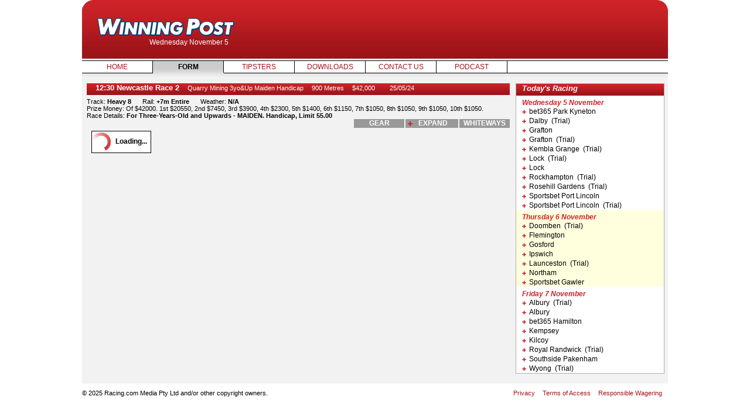

--- FILE ---
content_type: text/html;charset=ISO-8859-1
request_url: https://www.winningpost.com.au/wp/form/race/611355
body_size: 99267
content:
<!DOCTYPE html PUBLIC "-//W3C//DTD XHTML 1.0 Transitional//EN" "http://www.w3.org/TR/xhtml1/DTD/xhtml1-transitional.dtd">





<html>
<head>
	<title>Winning Post - Form Race</title>
	
	<link rel="shortcut icon" href="http://www.winningpost.com.au/images/favicon.ico" />
	<link type="text/css" rel="stylesheet" href="/wp/resources/css/base.css" />
	<link type="text/css" rel="stylesheet" href="/wp/resources/css/winningpost.css" />

<!-- Google Tag Manager -->
<script>(function(w,d,s,l,i){w[l]=w[l]||[];w[l].push({'gtm.start':
new Date().getTime(),event:'gtm.js'});var f=d.getElementsByTagName(s)[0],
j=d.createElement(s),dl=l!='dataLayer'?'&l='+l:'';j.async=true;j.src=
'https://www.googletagmanager.com/gtm.js?id='+i+dl;f.parentNode.insertBefore(j,f);
})(window,document,'script','dataLayer','GTM-K8GCKHM');</script>
<!-- End Google Tag Manager -->

	<script type="text/javascript" src="/wp/resources/js/jquery-1.9.1.min.js"></script>
	<script type="text/javascript" src="/wp/resources/js/ga.download.js"></script>
	<script type="text/javascript" src="/wp/resources/js/winningpost.js"></script>
	

	
	
	<script type="text/javascript">

  var _gaq = _gaq || [];
  _gaq.push(['_setAccount', 'UA-1804613-5']);
  _gaq.push(['_setDomainName', 'winningpost.com.au']);
  _gaq.push(['_trackPageview']);

  (function() {
    var ga = document.createElement('script'); ga.type = 'text/javascript'; ga.async = true;
    ga.src = ('https:' == document.location.protocol ? 'https://ssl' : 'http://www') + '.google-analytics.com/ga.js';
    var s = document.getElementsByTagName('script')[0]; s.parentNode.insertBefore(ga, s);
  })();

	</script>
	
<script>dataLayer.push({'event': 'pageview'});</script>


<script type="text/javascript">(window.NREUM||(NREUM={})).init={privacy:{cookies_enabled:true},ajax:{deny_list:["bam.nr-data.net"]},distributed_tracing:{enabled:true}};(window.NREUM||(NREUM={})).loader_config={agentID:"1385945958",accountID:"3484568",trustKey:"2026051",xpid:"VwIPVVNVABABVVZVBQQHVlUE",licenseKey:"NRJS-a50a906bb62fd63e396",applicationID:"1177250015",browserID:"1385945958"};;/*! For license information please see nr-loader-spa-1.302.0.min.js.LICENSE.txt */
(()=>{var e,t,r={384:(e,t,r)=>{"use strict";r.d(t,{NT:()=>a,US:()=>d,Zm:()=>s,bQ:()=>u,dV:()=>c,pV:()=>l});var n=r(6154),i=r(1863),o=r(1910);const a={beacon:"bam.nr-data.net",errorBeacon:"bam.nr-data.net"};function s(){return n.gm.NREUM||(n.gm.NREUM={}),void 0===n.gm.newrelic&&(n.gm.newrelic=n.gm.NREUM),n.gm.NREUM}function c(){let e=s();return e.o||(e.o={ST:n.gm.setTimeout,SI:n.gm.setImmediate||n.gm.setInterval,CT:n.gm.clearTimeout,XHR:n.gm.XMLHttpRequest,REQ:n.gm.Request,EV:n.gm.Event,PR:n.gm.Promise,MO:n.gm.MutationObserver,FETCH:n.gm.fetch,WS:n.gm.WebSocket},(0,o.i)(...Object.values(e.o))),e}function u(e,t){let r=s();r.initializedAgents??={},t.initializedAt={ms:(0,i.t)(),date:new Date},r.initializedAgents[e]=t}function d(e,t){s()[e]=t}function l(){return function(){let e=s();const t=e.info||{};e.info={beacon:a.beacon,errorBeacon:a.errorBeacon,...t}}(),function(){let e=s();const t=e.init||{};e.init={...t}}(),c(),function(){let e=s();const t=e.loader_config||{};e.loader_config={...t}}(),s()}},782:(e,t,r)=>{"use strict";r.d(t,{T:()=>n});const n=r(860).K7.pageViewTiming},860:(e,t,r)=>{"use strict";r.d(t,{$J:()=>d,K7:()=>c,P3:()=>u,XX:()=>i,Yy:()=>s,df:()=>o,qY:()=>n,v4:()=>a});const n="events",i="jserrors",o="browser/blobs",a="rum",s="browser/logs",c={ajax:"ajax",genericEvents:"generic_events",jserrors:i,logging:"logging",metrics:"metrics",pageAction:"page_action",pageViewEvent:"page_view_event",pageViewTiming:"page_view_timing",sessionReplay:"session_replay",sessionTrace:"session_trace",softNav:"soft_navigations",spa:"spa"},u={[c.pageViewEvent]:1,[c.pageViewTiming]:2,[c.metrics]:3,[c.jserrors]:4,[c.spa]:5,[c.ajax]:6,[c.sessionTrace]:7,[c.softNav]:8,[c.sessionReplay]:9,[c.logging]:10,[c.genericEvents]:11},d={[c.pageViewEvent]:a,[c.pageViewTiming]:n,[c.ajax]:n,[c.spa]:n,[c.softNav]:n,[c.metrics]:i,[c.jserrors]:i,[c.sessionTrace]:o,[c.sessionReplay]:o,[c.logging]:s,[c.genericEvents]:"ins"}},944:(e,t,r)=>{"use strict";r.d(t,{R:()=>i});var n=r(3241);function i(e,t){"function"==typeof console.debug&&(console.debug("New Relic Warning: https://github.com/newrelic/newrelic-browser-agent/blob/main/docs/warning-codes.md#".concat(e),t),(0,n.W)({agentIdentifier:null,drained:null,type:"data",name:"warn",feature:"warn",data:{code:e,secondary:t}}))}},993:(e,t,r)=>{"use strict";r.d(t,{A$:()=>o,ET:()=>a,TZ:()=>s,p_:()=>i});var n=r(860);const i={ERROR:"ERROR",WARN:"WARN",INFO:"INFO",DEBUG:"DEBUG",TRACE:"TRACE"},o={OFF:0,ERROR:1,WARN:2,INFO:3,DEBUG:4,TRACE:5},a="log",s=n.K7.logging},1687:(e,t,r)=>{"use strict";r.d(t,{Ak:()=>u,Ze:()=>f,x3:()=>d});var n=r(3241),i=r(7836),o=r(3606),a=r(860),s=r(2646);const c={};function u(e,t){const r={staged:!1,priority:a.P3[t]||0};l(e),c[e].get(t)||c[e].set(t,r)}function d(e,t){e&&c[e]&&(c[e].get(t)&&c[e].delete(t),p(e,t,!1),c[e].size&&h(e))}function l(e){if(!e)throw new Error("agentIdentifier required");c[e]||(c[e]=new Map)}function f(e="",t="feature",r=!1){if(l(e),!e||!c[e].get(t)||r)return p(e,t);c[e].get(t).staged=!0,h(e)}function h(e){const t=Array.from(c[e]);t.every(([e,t])=>t.staged)&&(t.sort((e,t)=>e[1].priority-t[1].priority),t.forEach(([t])=>{c[e].delete(t),p(e,t)}))}function p(e,t,r=!0){const a=e?i.ee.get(e):i.ee,c=o.i.handlers;if(!a.aborted&&a.backlog&&c){if((0,n.W)({agentIdentifier:e,type:"lifecycle",name:"drain",feature:t}),r){const e=a.backlog[t],r=c[t];if(r){for(let t=0;e&&t<e.length;++t)g(e[t],r);Object.entries(r).forEach(([e,t])=>{Object.values(t||{}).forEach(t=>{t[0]?.on&&t[0]?.context()instanceof s.y&&t[0].on(e,t[1])})})}}a.isolatedBacklog||delete c[t],a.backlog[t]=null,a.emit("drain-"+t,[])}}function g(e,t){var r=e[1];Object.values(t[r]||{}).forEach(t=>{var r=e[0];if(t[0]===r){var n=t[1],i=e[3],o=e[2];n.apply(i,o)}})}},1741:(e,t,r)=>{"use strict";r.d(t,{W:()=>o});var n=r(944),i=r(4261);class o{#e(e,...t){if(this[e]!==o.prototype[e])return this[e](...t);(0,n.R)(35,e)}addPageAction(e,t){return this.#e(i.hG,e,t)}register(e){return this.#e(i.eY,e)}recordCustomEvent(e,t){return this.#e(i.fF,e,t)}setPageViewName(e,t){return this.#e(i.Fw,e,t)}setCustomAttribute(e,t,r){return this.#e(i.cD,e,t,r)}noticeError(e,t){return this.#e(i.o5,e,t)}setUserId(e){return this.#e(i.Dl,e)}setApplicationVersion(e){return this.#e(i.nb,e)}setErrorHandler(e){return this.#e(i.bt,e)}addRelease(e,t){return this.#e(i.k6,e,t)}log(e,t){return this.#e(i.$9,e,t)}start(){return this.#e(i.d3)}finished(e){return this.#e(i.BL,e)}recordReplay(){return this.#e(i.CH)}pauseReplay(){return this.#e(i.Tb)}addToTrace(e){return this.#e(i.U2,e)}setCurrentRouteName(e){return this.#e(i.PA,e)}interaction(e){return this.#e(i.dT,e)}wrapLogger(e,t,r){return this.#e(i.Wb,e,t,r)}measure(e,t){return this.#e(i.V1,e,t)}}},1863:(e,t,r)=>{"use strict";function n(){return Math.floor(performance.now())}r.d(t,{t:()=>n})},1910:(e,t,r)=>{"use strict";r.d(t,{i:()=>o});var n=r(944);const i=new Map;function o(...e){return e.every(e=>{if(i.has(e))return i.get(e);const t="function"==typeof e&&e.toString().includes("[native code]");return t||(0,n.R)(64,e?.name||e?.toString()),i.set(e,t),t})}},2555:(e,t,r)=>{"use strict";r.d(t,{D:()=>s,f:()=>a});var n=r(384),i=r(8122);const o={beacon:n.NT.beacon,errorBeacon:n.NT.errorBeacon,licenseKey:void 0,applicationID:void 0,sa:void 0,queueTime:void 0,applicationTime:void 0,ttGuid:void 0,user:void 0,account:void 0,product:void 0,extra:void 0,jsAttributes:{},userAttributes:void 0,atts:void 0,transactionName:void 0,tNamePlain:void 0};function a(e){try{return!!e.licenseKey&&!!e.errorBeacon&&!!e.applicationID}catch(e){return!1}}const s=e=>(0,i.a)(e,o)},2614:(e,t,r)=>{"use strict";r.d(t,{BB:()=>a,H3:()=>n,g:()=>u,iL:()=>c,tS:()=>s,uh:()=>i,wk:()=>o});const n="NRBA",i="SESSION",o=144e5,a=18e5,s={STARTED:"session-started",PAUSE:"session-pause",RESET:"session-reset",RESUME:"session-resume",UPDATE:"session-update"},c={SAME_TAB:"same-tab",CROSS_TAB:"cross-tab"},u={OFF:0,FULL:1,ERROR:2}},2646:(e,t,r)=>{"use strict";r.d(t,{y:()=>n});class n{constructor(e){this.contextId=e}}},2843:(e,t,r)=>{"use strict";r.d(t,{u:()=>i});var n=r(3878);function i(e,t=!1,r,i){(0,n.DD)("visibilitychange",function(){if(t)return void("hidden"===document.visibilityState&&e());e(document.visibilityState)},r,i)}},3241:(e,t,r)=>{"use strict";r.d(t,{W:()=>o});var n=r(6154);const i="newrelic";function o(e={}){try{n.gm.dispatchEvent(new CustomEvent(i,{detail:e}))}catch(e){}}},3304:(e,t,r)=>{"use strict";r.d(t,{A:()=>o});var n=r(7836);const i=()=>{const e=new WeakSet;return(t,r)=>{if("object"==typeof r&&null!==r){if(e.has(r))return;e.add(r)}return r}};function o(e){try{return JSON.stringify(e,i())??""}catch(e){try{n.ee.emit("internal-error",[e])}catch(e){}return""}}},3333:(e,t,r)=>{"use strict";r.d(t,{$v:()=>d,TZ:()=>n,Xh:()=>c,Zp:()=>i,kd:()=>u,mq:()=>s,nf:()=>a,qN:()=>o});const n=r(860).K7.genericEvents,i=["auxclick","click","copy","keydown","paste","scrollend"],o=["focus","blur"],a=4,s=1e3,c=2e3,u=["PageAction","UserAction","BrowserPerformance"],d={RESOURCES:"experimental.resources",REGISTER:"register"}},3434:(e,t,r)=>{"use strict";r.d(t,{Jt:()=>o,YM:()=>u});var n=r(7836),i=r(5607);const o="nr@original:".concat(i.W),a=50;var s=Object.prototype.hasOwnProperty,c=!1;function u(e,t){return e||(e=n.ee),r.inPlace=function(e,t,n,i,o){n||(n="");const a="-"===n.charAt(0);for(let s=0;s<t.length;s++){const c=t[s],u=e[c];l(u)||(e[c]=r(u,a?c+n:n,i,c,o))}},r.flag=o,r;function r(t,r,n,c,u){return l(t)?t:(r||(r=""),nrWrapper[o]=t,function(e,t,r){if(Object.defineProperty&&Object.keys)try{return Object.keys(e).forEach(function(r){Object.defineProperty(t,r,{get:function(){return e[r]},set:function(t){return e[r]=t,t}})}),t}catch(e){d([e],r)}for(var n in e)s.call(e,n)&&(t[n]=e[n])}(t,nrWrapper,e),nrWrapper);function nrWrapper(){var o,s,l,f;let h;try{s=this,o=[...arguments],l="function"==typeof n?n(o,s):n||{}}catch(t){d([t,"",[o,s,c],l],e)}i(r+"start",[o,s,c],l,u);const p=performance.now();let g;try{return f=t.apply(s,o),g=performance.now(),f}catch(e){throw g=performance.now(),i(r+"err",[o,s,e],l,u),h=e,h}finally{const e=g-p,t={start:p,end:g,duration:e,isLongTask:e>=a,methodName:c,thrownError:h};t.isLongTask&&i("long-task",[t,s],l,u),i(r+"end",[o,s,f],l,u)}}}function i(r,n,i,o){if(!c||t){var a=c;c=!0;try{e.emit(r,n,i,t,o)}catch(t){d([t,r,n,i],e)}c=a}}}function d(e,t){t||(t=n.ee);try{t.emit("internal-error",e)}catch(e){}}function l(e){return!(e&&"function"==typeof e&&e.apply&&!e[o])}},3606:(e,t,r)=>{"use strict";r.d(t,{i:()=>o});var n=r(9908);o.on=a;var i=o.handlers={};function o(e,t,r,o){a(o||n.d,i,e,t,r)}function a(e,t,r,i,o){o||(o="feature"),e||(e=n.d);var a=t[o]=t[o]||{};(a[r]=a[r]||[]).push([e,i])}},3738:(e,t,r)=>{"use strict";r.d(t,{He:()=>i,Kp:()=>s,Lc:()=>u,Rz:()=>d,TZ:()=>n,bD:()=>o,d3:()=>a,jx:()=>l,sl:()=>f,uP:()=>c});const n=r(860).K7.sessionTrace,i="bstResource",o="resource",a="-start",s="-end",c="fn"+a,u="fn"+s,d="pushState",l=1e3,f=3e4},3785:(e,t,r)=>{"use strict";r.d(t,{R:()=>c,b:()=>u});var n=r(9908),i=r(1863),o=r(860),a=r(8154),s=r(993);function c(e,t,r={},c=s.p_.INFO,u,d=(0,i.t)()){(0,n.p)(a.xV,["API/logging/".concat(c.toLowerCase(),"/called")],void 0,o.K7.metrics,e),(0,n.p)(s.ET,[d,t,r,c,u],void 0,o.K7.logging,e)}function u(e){return"string"==typeof e&&Object.values(s.p_).some(t=>t===e.toUpperCase().trim())}},3878:(e,t,r)=>{"use strict";function n(e,t){return{capture:e,passive:!1,signal:t}}function i(e,t,r=!1,i){window.addEventListener(e,t,n(r,i))}function o(e,t,r=!1,i){document.addEventListener(e,t,n(r,i))}r.d(t,{DD:()=>o,jT:()=>n,sp:()=>i})},3962:(e,t,r)=>{"use strict";r.d(t,{AM:()=>a,O2:()=>l,OV:()=>o,Qu:()=>f,TZ:()=>c,ih:()=>h,pP:()=>s,t1:()=>d,tC:()=>i,wD:()=>u});var n=r(860);const i=["click","keydown","submit"],o="popstate",a="api",s="initialPageLoad",c=n.K7.softNav,u=5e3,d=500,l={INITIAL_PAGE_LOAD:"",ROUTE_CHANGE:1,UNSPECIFIED:2},f={INTERACTION:1,AJAX:2,CUSTOM_END:3,CUSTOM_TRACER:4},h={IP:"in progress",PF:"pending finish",FIN:"finished",CAN:"cancelled"}},4234:(e,t,r)=>{"use strict";r.d(t,{W:()=>o});var n=r(7836),i=r(1687);class o{constructor(e,t){this.agentIdentifier=e,this.ee=n.ee.get(e),this.featureName=t,this.blocked=!1}deregisterDrain(){(0,i.x3)(this.agentIdentifier,this.featureName)}}},4261:(e,t,r)=>{"use strict";r.d(t,{$9:()=>d,BL:()=>c,CH:()=>p,Dl:()=>R,Fw:()=>w,PA:()=>v,Pl:()=>n,Tb:()=>f,U2:()=>a,V1:()=>E,Wb:()=>T,bt:()=>y,cD:()=>b,d3:()=>x,dT:()=>u,eY:()=>g,fF:()=>h,hG:()=>o,hw:()=>i,k6:()=>s,nb:()=>m,o5:()=>l});const n="api-",i=n+"ixn-",o="addPageAction",a="addToTrace",s="addRelease",c="finished",u="interaction",d="log",l="noticeError",f="pauseReplay",h="recordCustomEvent",p="recordReplay",g="register",m="setApplicationVersion",v="setCurrentRouteName",b="setCustomAttribute",y="setErrorHandler",w="setPageViewName",R="setUserId",x="start",T="wrapLogger",E="measure"},4387:(e,t,r)=>{"use strict";function n(e={}){return!(!e.id||!e.name)}function i(e,t){if(2!==t?.harvestEndpointVersion)return{};const r=t.agentRef.runtime.appMetadata.agents[0].entityGuid;return n(e)?{"mfe.id":e.id,"mfe.name":e.name,eventSource:"MicroFrontendBrowserAgent","parent.id":r}:{"entity.guid":r,appId:t.agentRef.info.applicationID}}r.d(t,{U:()=>i,c:()=>n})},5205:(e,t,r)=>{"use strict";r.d(t,{j:()=>_});var n=r(384),i=r(1741);var o=r(2555),a=r(3333);const s=e=>{if(!e||"string"!=typeof e)return!1;try{document.createDocumentFragment().querySelector(e)}catch{return!1}return!0};var c=r(2614),u=r(944),d=r(8122);const l="[data-nr-mask]",f=e=>(0,d.a)(e,(()=>{const e={feature_flags:[],experimental:{allow_registered_children:!1,resources:!1},mask_selector:"*",block_selector:"[data-nr-block]",mask_input_options:{color:!1,date:!1,"datetime-local":!1,email:!1,month:!1,number:!1,range:!1,search:!1,tel:!1,text:!1,time:!1,url:!1,week:!1,textarea:!1,select:!1,password:!0}};return{ajax:{deny_list:void 0,block_internal:!0,enabled:!0,autoStart:!0},api:{get allow_registered_children(){return e.feature_flags.includes(a.$v.REGISTER)||e.experimental.allow_registered_children},set allow_registered_children(t){e.experimental.allow_registered_children=t},duplicate_registered_data:!1},distributed_tracing:{enabled:void 0,exclude_newrelic_header:void 0,cors_use_newrelic_header:void 0,cors_use_tracecontext_headers:void 0,allowed_origins:void 0},get feature_flags(){return e.feature_flags},set feature_flags(t){e.feature_flags=t},generic_events:{enabled:!0,autoStart:!0},harvest:{interval:30},jserrors:{enabled:!0,autoStart:!0},logging:{enabled:!0,autoStart:!0},metrics:{enabled:!0,autoStart:!0},obfuscate:void 0,page_action:{enabled:!0},page_view_event:{enabled:!0,autoStart:!0},page_view_timing:{enabled:!0,autoStart:!0},performance:{capture_marks:!1,capture_measures:!1,capture_detail:!0,resources:{get enabled(){return e.feature_flags.includes(a.$v.RESOURCES)||e.experimental.resources},set enabled(t){e.experimental.resources=t},asset_types:[],first_party_domains:[],ignore_newrelic:!0}},privacy:{cookies_enabled:!0},proxy:{assets:void 0,beacon:void 0},session:{expiresMs:c.wk,inactiveMs:c.BB},session_replay:{autoStart:!0,enabled:!1,preload:!1,sampling_rate:10,error_sampling_rate:100,collect_fonts:!1,inline_images:!1,fix_stylesheets:!0,mask_all_inputs:!0,get mask_text_selector(){return e.mask_selector},set mask_text_selector(t){s(t)?e.mask_selector="".concat(t,",").concat(l):""===t||null===t?e.mask_selector=l:(0,u.R)(5,t)},get block_class(){return"nr-block"},get ignore_class(){return"nr-ignore"},get mask_text_class(){return"nr-mask"},get block_selector(){return e.block_selector},set block_selector(t){s(t)?e.block_selector+=",".concat(t):""!==t&&(0,u.R)(6,t)},get mask_input_options(){return e.mask_input_options},set mask_input_options(t){t&&"object"==typeof t?e.mask_input_options={...t,password:!0}:(0,u.R)(7,t)}},session_trace:{enabled:!0,autoStart:!0},soft_navigations:{enabled:!0,autoStart:!0},spa:{enabled:!0,autoStart:!0},ssl:void 0,user_actions:{enabled:!0,elementAttributes:["id","className","tagName","type"]}}})());var h=r(6154),p=r(9324);let g=0;const m={buildEnv:p.F3,distMethod:p.Xs,version:p.xv,originTime:h.WN},v={appMetadata:{},customTransaction:void 0,denyList:void 0,disabled:!1,harvester:void 0,isolatedBacklog:!1,isRecording:!1,loaderType:void 0,maxBytes:3e4,obfuscator:void 0,onerror:void 0,ptid:void 0,releaseIds:{},session:void 0,timeKeeper:void 0,registeredEntities:[],jsAttributesMetadata:{bytes:0},get harvestCount(){return++g}},b=e=>{const t=(0,d.a)(e,v),r=Object.keys(m).reduce((e,t)=>(e[t]={value:m[t],writable:!1,configurable:!0,enumerable:!0},e),{});return Object.defineProperties(t,r)};var y=r(5701);const w=e=>{const t=e.startsWith("http");e+="/",r.p=t?e:"https://"+e};var R=r(7836),x=r(3241);const T={accountID:void 0,trustKey:void 0,agentID:void 0,licenseKey:void 0,applicationID:void 0,xpid:void 0},E=e=>(0,d.a)(e,T),A=new Set;function _(e,t={},r,a){let{init:s,info:c,loader_config:u,runtime:d={},exposed:l=!0}=t;if(!c){const e=(0,n.pV)();s=e.init,c=e.info,u=e.loader_config}e.init=f(s||{}),e.loader_config=E(u||{}),c.jsAttributes??={},h.bv&&(c.jsAttributes.isWorker=!0),e.info=(0,o.D)(c);const p=e.init,g=[c.beacon,c.errorBeacon];A.has(e.agentIdentifier)||(p.proxy.assets&&(w(p.proxy.assets),g.push(p.proxy.assets)),p.proxy.beacon&&g.push(p.proxy.beacon),e.beacons=[...g],function(e){const t=(0,n.pV)();Object.getOwnPropertyNames(i.W.prototype).forEach(r=>{const n=i.W.prototype[r];if("function"!=typeof n||"constructor"===n)return;let o=t[r];e[r]&&!1!==e.exposed&&"micro-agent"!==e.runtime?.loaderType&&(t[r]=(...t)=>{const n=e[r](...t);return o?o(...t):n})})}(e),(0,n.US)("activatedFeatures",y.B),e.runSoftNavOverSpa&&=!0===p.soft_navigations.enabled&&p.feature_flags.includes("soft_nav")),d.denyList=[...p.ajax.deny_list||[],...p.ajax.block_internal?g:[]],d.ptid=e.agentIdentifier,d.loaderType=r,e.runtime=b(d),A.has(e.agentIdentifier)||(e.ee=R.ee.get(e.agentIdentifier),e.exposed=l,(0,x.W)({agentIdentifier:e.agentIdentifier,drained:!!y.B?.[e.agentIdentifier],type:"lifecycle",name:"initialize",feature:void 0,data:e.config})),A.add(e.agentIdentifier)}},5270:(e,t,r)=>{"use strict";r.d(t,{Aw:()=>a,SR:()=>o,rF:()=>s});var n=r(384),i=r(7767);function o(e){return!!(0,n.dV)().o.MO&&(0,i.V)(e)&&!0===e?.session_trace.enabled}function a(e){return!0===e?.session_replay.preload&&o(e)}function s(e,t){try{if("string"==typeof t?.type){if("password"===t.type.toLowerCase())return"*".repeat(e?.length||0);if(void 0!==t?.dataset?.nrUnmask||t?.classList?.contains("nr-unmask"))return e}}catch(e){}return"string"==typeof e?e.replace(/[\S]/g,"*"):"*".repeat(e?.length||0)}},5289:(e,t,r)=>{"use strict";r.d(t,{GG:()=>o,Qr:()=>s,sB:()=>a});var n=r(3878);function i(){return"undefined"==typeof document||"complete"===document.readyState}function o(e,t){if(i())return e();(0,n.sp)("load",e,t)}function a(e){if(i())return e();(0,n.DD)("DOMContentLoaded",e)}function s(e){if(i())return e();(0,n.sp)("popstate",e)}},5607:(e,t,r)=>{"use strict";r.d(t,{W:()=>n});const n=(0,r(9566).bz)()},5701:(e,t,r)=>{"use strict";r.d(t,{B:()=>o,t:()=>a});var n=r(3241);const i=new Set,o={};function a(e,t){const r=t.agentIdentifier;o[r]??={},e&&"object"==typeof e&&(i.has(r)||(t.ee.emit("rumresp",[e]),o[r]=e,i.add(r),(0,n.W)({agentIdentifier:r,loaded:!0,drained:!0,type:"lifecycle",name:"load",feature:void 0,data:e})))}},6154:(e,t,r)=>{"use strict";r.d(t,{A4:()=>s,OF:()=>d,RI:()=>i,WN:()=>h,bv:()=>o,gm:()=>a,lR:()=>f,m:()=>u,mw:()=>c,sb:()=>l});var n=r(1863);const i="undefined"!=typeof window&&!!window.document,o="undefined"!=typeof WorkerGlobalScope&&("undefined"!=typeof self&&self instanceof WorkerGlobalScope&&self.navigator instanceof WorkerNavigator||"undefined"!=typeof globalThis&&globalThis instanceof WorkerGlobalScope&&globalThis.navigator instanceof WorkerNavigator),a=i?window:"undefined"!=typeof WorkerGlobalScope&&("undefined"!=typeof self&&self instanceof WorkerGlobalScope&&self||"undefined"!=typeof globalThis&&globalThis instanceof WorkerGlobalScope&&globalThis),s="complete"===a?.document?.readyState,c=Boolean("hidden"===a?.document?.visibilityState),u=""+a?.location,d=/iPad|iPhone|iPod/.test(a.navigator?.userAgent),l=d&&"undefined"==typeof SharedWorker,f=(()=>{const e=a.navigator?.userAgent?.match(/Firefox[/\s](\d+\.\d+)/);return Array.isArray(e)&&e.length>=2?+e[1]:0})(),h=Date.now()-(0,n.t)()},6344:(e,t,r)=>{"use strict";r.d(t,{BB:()=>d,G4:()=>o,Qb:()=>l,TZ:()=>i,Ug:()=>a,_s:()=>s,bc:()=>u,yP:()=>c});var n=r(2614);const i=r(860).K7.sessionReplay,o={RECORD:"recordReplay",PAUSE:"pauseReplay",ERROR_DURING_REPLAY:"errorDuringReplay"},a=.12,s={DomContentLoaded:0,Load:1,FullSnapshot:2,IncrementalSnapshot:3,Meta:4,Custom:5},c={[n.g.ERROR]:15e3,[n.g.FULL]:3e5,[n.g.OFF]:0},u={RESET:{message:"Session was reset",sm:"Reset"},IMPORT:{message:"Recorder failed to import",sm:"Import"},TOO_MANY:{message:"429: Too Many Requests",sm:"Too-Many"},TOO_BIG:{message:"Payload was too large",sm:"Too-Big"},CROSS_TAB:{message:"Session Entity was set to OFF on another tab",sm:"Cross-Tab"},ENTITLEMENTS:{message:"Session Replay is not allowed and will not be started",sm:"Entitlement"}},d=5e3,l={API:"api",RESUME:"resume",SWITCH_TO_FULL:"switchToFull",INITIALIZE:"initialize",PRELOAD:"preload"}},6389:(e,t,r)=>{"use strict";function n(e,t=500,r={}){const n=r?.leading||!1;let i;return(...r)=>{n&&void 0===i&&(e.apply(this,r),i=setTimeout(()=>{i=clearTimeout(i)},t)),n||(clearTimeout(i),i=setTimeout(()=>{e.apply(this,r)},t))}}function i(e){let t=!1;return(...r)=>{t||(t=!0,e.apply(this,r))}}r.d(t,{J:()=>i,s:()=>n})},6630:(e,t,r)=>{"use strict";r.d(t,{T:()=>n});const n=r(860).K7.pageViewEvent},6774:(e,t,r)=>{"use strict";r.d(t,{T:()=>n});const n=r(860).K7.jserrors},7295:(e,t,r)=>{"use strict";r.d(t,{Xv:()=>a,gX:()=>i,iW:()=>o});var n=[];function i(e){if(!e||o(e))return!1;if(0===n.length)return!0;for(var t=0;t<n.length;t++){var r=n[t];if("*"===r.hostname)return!1;if(s(r.hostname,e.hostname)&&c(r.pathname,e.pathname))return!1}return!0}function o(e){return void 0===e.hostname}function a(e){if(n=[],e&&e.length)for(var t=0;t<e.length;t++){let r=e[t];if(!r)continue;0===r.indexOf("http://")?r=r.substring(7):0===r.indexOf("https://")&&(r=r.substring(8));const i=r.indexOf("/");let o,a;i>0?(o=r.substring(0,i),a=r.substring(i)):(o=r,a="");let[s]=o.split(":");n.push({hostname:s,pathname:a})}}function s(e,t){return!(e.length>t.length)&&t.indexOf(e)===t.length-e.length}function c(e,t){return 0===e.indexOf("/")&&(e=e.substring(1)),0===t.indexOf("/")&&(t=t.substring(1)),""===e||e===t}},7378:(e,t,r)=>{"use strict";r.d(t,{$p:()=>x,BR:()=>b,Kp:()=>R,L3:()=>y,Lc:()=>c,NC:()=>o,SG:()=>d,TZ:()=>i,U6:()=>p,UT:()=>m,d3:()=>w,dT:()=>f,e5:()=>E,gx:()=>v,l9:()=>l,oW:()=>h,op:()=>g,rw:()=>u,tH:()=>A,uP:()=>s,wW:()=>T,xq:()=>a});var n=r(384);const i=r(860).K7.spa,o=["click","submit","keypress","keydown","keyup","change"],a=999,s="fn-start",c="fn-end",u="cb-start",d="api-ixn-",l="remaining",f="interaction",h="spaNode",p="jsonpNode",g="fetch-start",m="fetch-done",v="fetch-body-",b="jsonp-end",y=(0,n.dV)().o.ST,w="-start",R="-end",x="-body",T="cb"+R,E="jsTime",A="fetch"},7485:(e,t,r)=>{"use strict";r.d(t,{D:()=>i});var n=r(6154);function i(e){if(0===(e||"").indexOf("data:"))return{protocol:"data"};try{const t=new URL(e,location.href),r={port:t.port,hostname:t.hostname,pathname:t.pathname,search:t.search,protocol:t.protocol.slice(0,t.protocol.indexOf(":")),sameOrigin:t.protocol===n.gm?.location?.protocol&&t.host===n.gm?.location?.host};return r.port&&""!==r.port||("http:"===t.protocol&&(r.port="80"),"https:"===t.protocol&&(r.port="443")),r.pathname&&""!==r.pathname?r.pathname.startsWith("/")||(r.pathname="/".concat(r.pathname)):r.pathname="/",r}catch(e){return{}}}},7699:(e,t,r)=>{"use strict";r.d(t,{It:()=>o,KC:()=>s,No:()=>i,qh:()=>a});var n=r(860);const i=16e3,o=1e6,a="SESSION_ERROR",s={[n.K7.logging]:!0,[n.K7.genericEvents]:!1,[n.K7.jserrors]:!1,[n.K7.ajax]:!1}},7767:(e,t,r)=>{"use strict";r.d(t,{V:()=>i});var n=r(6154);const i=e=>n.RI&&!0===e?.privacy.cookies_enabled},7836:(e,t,r)=>{"use strict";r.d(t,{P:()=>s,ee:()=>c});var n=r(384),i=r(8990),o=r(2646),a=r(5607);const s="nr@context:".concat(a.W),c=function e(t,r){var n={},a={},d={},l=!1;try{l=16===r.length&&u.initializedAgents?.[r]?.runtime.isolatedBacklog}catch(e){}var f={on:p,addEventListener:p,removeEventListener:function(e,t){var r=n[e];if(!r)return;for(var i=0;i<r.length;i++)r[i]===t&&r.splice(i,1)},emit:function(e,r,n,i,o){!1!==o&&(o=!0);if(c.aborted&&!i)return;t&&o&&t.emit(e,r,n);var s=h(n);g(e).forEach(e=>{e.apply(s,r)});var u=v()[a[e]];u&&u.push([f,e,r,s]);return s},get:m,listeners:g,context:h,buffer:function(e,t){const r=v();if(t=t||"feature",f.aborted)return;Object.entries(e||{}).forEach(([e,n])=>{a[n]=t,t in r||(r[t]=[])})},abort:function(){f._aborted=!0,Object.keys(f.backlog).forEach(e=>{delete f.backlog[e]})},isBuffering:function(e){return!!v()[a[e]]},debugId:r,backlog:l?{}:t&&"object"==typeof t.backlog?t.backlog:{},isolatedBacklog:l};return Object.defineProperty(f,"aborted",{get:()=>{let e=f._aborted||!1;return e||(t&&(e=t.aborted),e)}}),f;function h(e){return e&&e instanceof o.y?e:e?(0,i.I)(e,s,()=>new o.y(s)):new o.y(s)}function p(e,t){n[e]=g(e).concat(t)}function g(e){return n[e]||[]}function m(t){return d[t]=d[t]||e(f,t)}function v(){return f.backlog}}(void 0,"globalEE"),u=(0,n.Zm)();u.ee||(u.ee=c)},8122:(e,t,r)=>{"use strict";r.d(t,{a:()=>i});var n=r(944);function i(e,t){try{if(!e||"object"!=typeof e)return(0,n.R)(3);if(!t||"object"!=typeof t)return(0,n.R)(4);const r=Object.create(Object.getPrototypeOf(t),Object.getOwnPropertyDescriptors(t)),o=0===Object.keys(r).length?e:r;for(let a in o)if(void 0!==e[a])try{if(null===e[a]){r[a]=null;continue}Array.isArray(e[a])&&Array.isArray(t[a])?r[a]=Array.from(new Set([...e[a],...t[a]])):"object"==typeof e[a]&&"object"==typeof t[a]?r[a]=i(e[a],t[a]):r[a]=e[a]}catch(e){r[a]||(0,n.R)(1,e)}return r}catch(e){(0,n.R)(2,e)}}},8139:(e,t,r)=>{"use strict";r.d(t,{u:()=>f});var n=r(7836),i=r(3434),o=r(8990),a=r(6154);const s={},c=a.gm.XMLHttpRequest,u="addEventListener",d="removeEventListener",l="nr@wrapped:".concat(n.P);function f(e){var t=function(e){return(e||n.ee).get("events")}(e);if(s[t.debugId]++)return t;s[t.debugId]=1;var r=(0,i.YM)(t,!0);function f(e){r.inPlace(e,[u,d],"-",p)}function p(e,t){return e[1]}return"getPrototypeOf"in Object&&(a.RI&&h(document,f),c&&h(c.prototype,f),h(a.gm,f)),t.on(u+"-start",function(e,t){var n=e[1];if(null!==n&&("function"==typeof n||"object"==typeof n)&&"newrelic"!==e[0]){var i=(0,o.I)(n,l,function(){var e={object:function(){if("function"!=typeof n.handleEvent)return;return n.handleEvent.apply(n,arguments)},function:n}[typeof n];return e?r(e,"fn-",null,e.name||"anonymous"):n});this.wrapped=e[1]=i}}),t.on(d+"-start",function(e){e[1]=this.wrapped||e[1]}),t}function h(e,t,...r){let n=e;for(;"object"==typeof n&&!Object.prototype.hasOwnProperty.call(n,u);)n=Object.getPrototypeOf(n);n&&t(n,...r)}},8154:(e,t,r)=>{"use strict";r.d(t,{z_:()=>o,XG:()=>s,TZ:()=>n,rs:()=>i,xV:()=>a});r(6154),r(9566),r(384);const n=r(860).K7.metrics,i="sm",o="cm",a="storeSupportabilityMetrics",s="storeEventMetrics"},8374:(e,t,r)=>{r.nc=(()=>{try{return document?.currentScript?.nonce}catch(e){}return""})()},8990:(e,t,r)=>{"use strict";r.d(t,{I:()=>i});var n=Object.prototype.hasOwnProperty;function i(e,t,r){if(n.call(e,t))return e[t];var i=r();if(Object.defineProperty&&Object.keys)try{return Object.defineProperty(e,t,{value:i,writable:!0,enumerable:!1}),i}catch(e){}return e[t]=i,i}},9300:(e,t,r)=>{"use strict";r.d(t,{T:()=>n});const n=r(860).K7.ajax},9324:(e,t,r)=>{"use strict";r.d(t,{AJ:()=>a,F3:()=>i,Xs:()=>o,Yq:()=>s,xv:()=>n});const n="1.302.0",i="PROD",o="CDN",a="@newrelic/rrweb",s="1.0.1"},9566:(e,t,r)=>{"use strict";r.d(t,{LA:()=>s,ZF:()=>c,bz:()=>a,el:()=>u});var n=r(6154);const i="xxxxxxxx-xxxx-4xxx-yxxx-xxxxxxxxxxxx";function o(e,t){return e?15&e[t]:16*Math.random()|0}function a(){const e=n.gm?.crypto||n.gm?.msCrypto;let t,r=0;return e&&e.getRandomValues&&(t=e.getRandomValues(new Uint8Array(30))),i.split("").map(e=>"x"===e?o(t,r++).toString(16):"y"===e?(3&o()|8).toString(16):e).join("")}function s(e){const t=n.gm?.crypto||n.gm?.msCrypto;let r,i=0;t&&t.getRandomValues&&(r=t.getRandomValues(new Uint8Array(e)));const a=[];for(var s=0;s<e;s++)a.push(o(r,i++).toString(16));return a.join("")}function c(){return s(16)}function u(){return s(32)}},9908:(e,t,r)=>{"use strict";r.d(t,{d:()=>n,p:()=>i});var n=r(7836).ee.get("handle");function i(e,t,r,i,o){o?(o.buffer([e],i),o.emit(e,t,r)):(n.buffer([e],i),n.emit(e,t,r))}}},n={};function i(e){var t=n[e];if(void 0!==t)return t.exports;var o=n[e]={exports:{}};return r[e](o,o.exports,i),o.exports}i.m=r,i.d=(e,t)=>{for(var r in t)i.o(t,r)&&!i.o(e,r)&&Object.defineProperty(e,r,{enumerable:!0,get:t[r]})},i.f={},i.e=e=>Promise.all(Object.keys(i.f).reduce((t,r)=>(i.f[r](e,t),t),[])),i.u=e=>({212:"nr-spa-compressor",249:"nr-spa-recorder",478:"nr-spa"}[e]+"-1.302.0.min.js"),i.o=(e,t)=>Object.prototype.hasOwnProperty.call(e,t),e={},t="NRBA-1.302.0.PROD:",i.l=(r,n,o,a)=>{if(e[r])e[r].push(n);else{var s,c;if(void 0!==o)for(var u=document.getElementsByTagName("script"),d=0;d<u.length;d++){var l=u[d];if(l.getAttribute("src")==r||l.getAttribute("data-webpack")==t+o){s=l;break}}if(!s){c=!0;var f={478:"sha512-et4eqFkcD6+Z71h33KYPiiAOMr5fyZ1HImNOrGswghuDrKIj7niWOwg3RWg+8TpTcZ0yzzll8oYNDiAX1WXraw==",249:"sha512-m/7InETzWcM0kCLJfqT/2vmV1Zs98JekxGeUcmQe9kauyn31VeP+2xJH+qt156WKCOLL7p503ATnehElqw1gnQ==",212:"sha512-Ed30EgOV4akpDvOaqpf/6nP9OreWlwun3X9xxl+erWeEjX64VUNxzVFPixvdU+WbzLtJS9S8j8phFbfXxEyvJg=="};(s=document.createElement("script")).charset="utf-8",i.nc&&s.setAttribute("nonce",i.nc),s.setAttribute("data-webpack",t+o),s.src=r,0!==s.src.indexOf(window.location.origin+"/")&&(s.crossOrigin="anonymous"),f[a]&&(s.integrity=f[a])}e[r]=[n];var h=(t,n)=>{s.onerror=s.onload=null,clearTimeout(p);var i=e[r];if(delete e[r],s.parentNode&&s.parentNode.removeChild(s),i&&i.forEach(e=>e(n)),t)return t(n)},p=setTimeout(h.bind(null,void 0,{type:"timeout",target:s}),12e4);s.onerror=h.bind(null,s.onerror),s.onload=h.bind(null,s.onload),c&&document.head.appendChild(s)}},i.r=e=>{"undefined"!=typeof Symbol&&Symbol.toStringTag&&Object.defineProperty(e,Symbol.toStringTag,{value:"Module"}),Object.defineProperty(e,"__esModule",{value:!0})},i.p="https://js-agent.newrelic.com/",(()=>{var e={38:0,788:0};i.f.j=(t,r)=>{var n=i.o(e,t)?e[t]:void 0;if(0!==n)if(n)r.push(n[2]);else{var o=new Promise((r,i)=>n=e[t]=[r,i]);r.push(n[2]=o);var a=i.p+i.u(t),s=new Error;i.l(a,r=>{if(i.o(e,t)&&(0!==(n=e[t])&&(e[t]=void 0),n)){var o=r&&("load"===r.type?"missing":r.type),a=r&&r.target&&r.target.src;s.message="Loading chunk "+t+" failed.\n("+o+": "+a+")",s.name="ChunkLoadError",s.type=o,s.request=a,n[1](s)}},"chunk-"+t,t)}};var t=(t,r)=>{var n,o,[a,s,c]=r,u=0;if(a.some(t=>0!==e[t])){for(n in s)i.o(s,n)&&(i.m[n]=s[n]);if(c)c(i)}for(t&&t(r);u<a.length;u++)o=a[u],i.o(e,o)&&e[o]&&e[o][0](),e[o]=0},r=self["webpackChunk:NRBA-1.302.0.PROD"]=self["webpackChunk:NRBA-1.302.0.PROD"]||[];r.forEach(t.bind(null,0)),r.push=t.bind(null,r.push.bind(r))})(),(()=>{"use strict";i(8374);var e=i(9566),t=i(1741);class r extends t.W{agentIdentifier=(0,e.LA)(16)}var n=i(860);const o=Object.values(n.K7);var a=i(5205);var s=i(9908),c=i(1863),u=i(4261),d=i(3241),l=i(944),f=i(5701),h=i(8154);function p(e,t,i,o){const a=o||i;!a||a[e]&&a[e]!==r.prototype[e]||(a[e]=function(){(0,s.p)(h.xV,["API/"+e+"/called"],void 0,n.K7.metrics,i.ee),(0,d.W)({agentIdentifier:i.agentIdentifier,drained:!!f.B?.[i.agentIdentifier],type:"data",name:"api",feature:u.Pl+e,data:{}});try{return t.apply(this,arguments)}catch(e){(0,l.R)(23,e)}})}function g(e,t,r,n,i){const o=e.info;null===r?delete o.jsAttributes[t]:o.jsAttributes[t]=r,(i||null===r)&&(0,s.p)(u.Pl+n,[(0,c.t)(),t,r],void 0,"session",e.ee)}var m=i(1687),v=i(4234),b=i(5289),y=i(6154),w=i(5270),R=i(7767),x=i(6389),T=i(7699);class E extends v.W{constructor(e,t){super(e.agentIdentifier,t),this.agentRef=e,this.abortHandler=void 0,this.featAggregate=void 0,this.onAggregateImported=void 0,this.deferred=Promise.resolve(),!1===e.init[this.featureName].autoStart?this.deferred=new Promise((t,r)=>{this.ee.on("manual-start-all",(0,x.J)(()=>{(0,m.Ak)(e.agentIdentifier,this.featureName),t()}))}):(0,m.Ak)(e.agentIdentifier,t)}importAggregator(e,t,r={}){if(this.featAggregate)return;let n;this.onAggregateImported=new Promise(e=>{n=e});const o=async()=>{let o;await this.deferred;try{if((0,R.V)(e.init)){const{setupAgentSession:t}=await i.e(478).then(i.bind(i,8766));o=t(e)}}catch(e){(0,l.R)(20,e),this.ee.emit("internal-error",[e]),(0,s.p)(T.qh,[e],void 0,this.featureName,this.ee)}try{if(!this.#t(this.featureName,o,e.init))return(0,m.Ze)(this.agentIdentifier,this.featureName),void n(!1);const{Aggregate:i}=await t();this.featAggregate=new i(e,r),e.runtime.harvester.initializedAggregates.push(this.featAggregate),n(!0)}catch(e){(0,l.R)(34,e),this.abortHandler?.(),(0,m.Ze)(this.agentIdentifier,this.featureName,!0),n(!1),this.ee&&this.ee.abort()}};y.RI?(0,b.GG)(()=>o(),!0):o()}#t(e,t,r){if(this.blocked)return!1;switch(e){case n.K7.sessionReplay:return(0,w.SR)(r)&&!!t;case n.K7.sessionTrace:return!!t;default:return!0}}}var A=i(6630),_=i(2614);class S extends E{static featureName=A.T;constructor(e){var t;super(e,A.T),this.setupInspectionEvents(e.agentIdentifier),t=e,p(u.Fw,function(e,r){"string"==typeof e&&("/"!==e.charAt(0)&&(e="/"+e),t.runtime.customTransaction=(r||"http://custom.transaction")+e,(0,s.p)(u.Pl+u.Fw,[(0,c.t)()],void 0,void 0,t.ee))},t),this.ee.on("api-send-rum",(e,t)=>(0,s.p)("send-rum",[e,t],void 0,this.featureName,this.ee)),this.importAggregator(e,()=>i.e(478).then(i.bind(i,1983)))}setupInspectionEvents(e){const t=(t,r)=>{t&&(0,d.W)({agentIdentifier:e,timeStamp:t.timeStamp,loaded:"complete"===t.target.readyState,type:"window",name:r,data:t.target.location+""})};(0,b.sB)(e=>{t(e,"DOMContentLoaded")}),(0,b.GG)(e=>{t(e,"load")}),(0,b.Qr)(e=>{t(e,"navigate")}),this.ee.on(_.tS.UPDATE,(t,r)=>{(0,d.W)({agentIdentifier:e,type:"lifecycle",name:"session",data:r})})}}var O=i(384);var N=i(2843),I=i(3878),P=i(782);class j extends E{static featureName=P.T;constructor(e){super(e,P.T),y.RI&&((0,N.u)(()=>(0,s.p)("docHidden",[(0,c.t)()],void 0,P.T,this.ee),!0),(0,I.sp)("pagehide",()=>(0,s.p)("winPagehide",[(0,c.t)()],void 0,P.T,this.ee)),this.importAggregator(e,()=>i.e(478).then(i.bind(i,9917))))}}class k extends E{static featureName=h.TZ;constructor(e){super(e,h.TZ),y.RI&&document.addEventListener("securitypolicyviolation",e=>{(0,s.p)(h.xV,["Generic/CSPViolation/Detected"],void 0,this.featureName,this.ee)}),this.importAggregator(e,()=>i.e(478).then(i.bind(i,6555)))}}var C=i(6774),L=i(3304);class H{constructor(e,t,r,n,i){this.name="UncaughtError",this.message="string"==typeof e?e:(0,L.A)(e),this.sourceURL=t,this.line=r,this.column=n,this.__newrelic=i}}function M(e){return U(e)?e:new H(void 0!==e?.message?e.message:e,e?.filename||e?.sourceURL,e?.lineno||e?.line,e?.colno||e?.col,e?.__newrelic,e?.cause)}function K(e){const t="Unhandled Promise Rejection: ";if(!e?.reason)return;if(U(e.reason)){try{e.reason.message.startsWith(t)||(e.reason.message=t+e.reason.message)}catch(e){}return M(e.reason)}const r=M(e.reason);return(r.message||"").startsWith(t)||(r.message=t+r.message),r}function D(e){if(e.error instanceof SyntaxError&&!/:\d+$/.test(e.error.stack?.trim())){const t=new H(e.message,e.filename,e.lineno,e.colno,e.error.__newrelic,e.cause);return t.name=SyntaxError.name,t}return U(e.error)?e.error:M(e)}function U(e){return e instanceof Error&&!!e.stack}function F(e,t,r,i,o=(0,c.t)()){"string"==typeof e&&(e=new Error(e)),(0,s.p)("err",[e,o,!1,t,r.runtime.isRecording,void 0,i],void 0,n.K7.jserrors,r.ee),(0,s.p)("uaErr",[],void 0,n.K7.genericEvents,r.ee)}var W=i(4387),B=i(993),V=i(3785);function G(e,{customAttributes:t={},level:r=B.p_.INFO}={},n,i,o=(0,c.t)()){(0,V.R)(n.ee,e,t,r,i,o)}function z(e,t,r,i,o=(0,c.t)()){(0,s.p)(u.Pl+u.hG,[o,e,t,i],void 0,n.K7.genericEvents,r.ee)}function Z(e){p(u.eY,function(t){return function(e,t){const r={};(0,l.R)(54,"newrelic.register"),t||={},t.licenseKey||=e.info.licenseKey,t.blocked=!1;let i=()=>{};const o=e.runtime.registeredEntities,a=o.find(({metadata:{target:{id:e,name:r}}})=>e===t.id);if(a)return a.metadata.target.name!==t.name&&(a.metadata.target.name=t.name),a;const u=e=>{t.blocked=!0,i=e};e.init.api.allow_registered_children||u((0,x.J)(()=>(0,l.R)(55)));(0,W.c)(t)||u((0,x.J)(()=>(0,l.R)(48,t)));const d={addPageAction:(n,i={})=>g(z,[n,{...r,...i},e],t),log:(n,i={})=>g(G,[n,{...i,customAttributes:{...r,...i.customAttributes||{}}},e],t),noticeError:(n,i={})=>g(F,[n,{...r,...i},e],t),setApplicationVersion:e=>p("application.version",e),setCustomAttribute:(e,t)=>p(e,t),setUserId:e=>p("enduser.id",e),metadata:{customAttributes:r,target:t}},f=()=>(t.blocked&&i(),t.blocked);f()||o.push(d);const p=(e,t)=>{f()||(r[e]=t)},g=(t,r,i)=>{if(f())return;const o=(0,c.t)();(0,s.p)(h.xV,["API/register/".concat(t.name,"/called")],void 0,n.K7.metrics,e.ee);try{const n=e.init.api.duplicate_registered_data;return(!0===n||Array.isArray(n))&&t(...r,void 0,o),t(...r,i,o)}catch(e){(0,l.R)(50,e)}};return d}(e,t)},e)}class q extends E{static featureName=C.T;constructor(e){var t;super(e,C.T),t=e,p(u.o5,(e,r)=>F(e,r,t),t),function(e){p(u.bt,function(t){e.runtime.onerror=t},e)}(e),function(e){let t=0;p(u.k6,function(e,r){++t>10||(this.runtime.releaseIds[e.slice(-200)]=(""+r).slice(-200))},e)}(e),Z(e);try{this.removeOnAbort=new AbortController}catch(e){}this.ee.on("internal-error",(t,r)=>{this.abortHandler&&(0,s.p)("ierr",[M(t),(0,c.t)(),!0,{},e.runtime.isRecording,r],void 0,this.featureName,this.ee)}),y.gm.addEventListener("unhandledrejection",t=>{this.abortHandler&&(0,s.p)("err",[K(t),(0,c.t)(),!1,{unhandledPromiseRejection:1},e.runtime.isRecording],void 0,this.featureName,this.ee)},(0,I.jT)(!1,this.removeOnAbort?.signal)),y.gm.addEventListener("error",t=>{this.abortHandler&&(0,s.p)("err",[D(t),(0,c.t)(),!1,{},e.runtime.isRecording],void 0,this.featureName,this.ee)},(0,I.jT)(!1,this.removeOnAbort?.signal)),this.abortHandler=this.#r,this.importAggregator(e,()=>i.e(478).then(i.bind(i,2176)))}#r(){this.removeOnAbort?.abort(),this.abortHandler=void 0}}var X=i(8990);let Y=1;function J(e){const t=typeof e;return!e||"object"!==t&&"function"!==t?-1:e===y.gm?0:(0,X.I)(e,"nr@id",function(){return Y++})}function Q(e){if("string"==typeof e&&e.length)return e.length;if("object"==typeof e){if("undefined"!=typeof ArrayBuffer&&e instanceof ArrayBuffer&&e.byteLength)return e.byteLength;if("undefined"!=typeof Blob&&e instanceof Blob&&e.size)return e.size;if(!("undefined"!=typeof FormData&&e instanceof FormData))try{return(0,L.A)(e).length}catch(e){return}}}var ee=i(8139),te=i(7836),re=i(3434);const ne={},ie=["open","send"];function oe(e){var t=e||te.ee;const r=function(e){return(e||te.ee).get("xhr")}(t);if(void 0===y.gm.XMLHttpRequest)return r;if(ne[r.debugId]++)return r;ne[r.debugId]=1,(0,ee.u)(t);var n=(0,re.YM)(r),i=y.gm.XMLHttpRequest,o=y.gm.MutationObserver,a=y.gm.Promise,s=y.gm.setInterval,c="readystatechange",u=["onload","onerror","onabort","onloadstart","onloadend","onprogress","ontimeout"],d=[],f=y.gm.XMLHttpRequest=function(e){const t=new i(e),o=r.context(t);try{r.emit("new-xhr",[t],o),t.addEventListener(c,(a=o,function(){var e=this;e.readyState>3&&!a.resolved&&(a.resolved=!0,r.emit("xhr-resolved",[],e)),n.inPlace(e,u,"fn-",b)}),(0,I.jT)(!1))}catch(e){(0,l.R)(15,e);try{r.emit("internal-error",[e])}catch(e){}}var a;return t};function h(e,t){n.inPlace(t,["onreadystatechange"],"fn-",b)}if(function(e,t){for(var r in e)t[r]=e[r]}(i,f),f.prototype=i.prototype,n.inPlace(f.prototype,ie,"-xhr-",b),r.on("send-xhr-start",function(e,t){h(e,t),function(e){d.push(e),o&&(p?p.then(v):s?s(v):(g=-g,m.data=g))}(t)}),r.on("open-xhr-start",h),o){var p=a&&a.resolve();if(!s&&!a){var g=1,m=document.createTextNode(g);new o(v).observe(m,{characterData:!0})}}else t.on("fn-end",function(e){e[0]&&e[0].type===c||v()});function v(){for(var e=0;e<d.length;e++)h(0,d[e]);d.length&&(d=[])}function b(e,t){return t}return r}var ae="fetch-",se=ae+"body-",ce=["arrayBuffer","blob","json","text","formData"],ue=y.gm.Request,de=y.gm.Response,le="prototype";const fe={};function he(e){const t=function(e){return(e||te.ee).get("fetch")}(e);if(!(ue&&de&&y.gm.fetch))return t;if(fe[t.debugId]++)return t;function r(e,r,n){var i=e[r];"function"==typeof i&&(e[r]=function(){var e,r=[...arguments],o={};t.emit(n+"before-start",[r],o),o[te.P]&&o[te.P].dt&&(e=o[te.P].dt);var a=i.apply(this,r);return t.emit(n+"start",[r,e],a),a.then(function(e){return t.emit(n+"end",[null,e],a),e},function(e){throw t.emit(n+"end",[e],a),e})})}return fe[t.debugId]=1,ce.forEach(e=>{r(ue[le],e,se),r(de[le],e,se)}),r(y.gm,"fetch",ae),t.on(ae+"end",function(e,r){var n=this;if(r){var i=r.headers.get("content-length");null!==i&&(n.rxSize=i),t.emit(ae+"done",[null,r],n)}else t.emit(ae+"done",[e],n)}),t}var pe=i(7485);class ge{constructor(e){this.agentRef=e}generateTracePayload(t){const r=this.agentRef.loader_config;if(!this.shouldGenerateTrace(t)||!r)return null;var n=(r.accountID||"").toString()||null,i=(r.agentID||"").toString()||null,o=(r.trustKey||"").toString()||null;if(!n||!i)return null;var a=(0,e.ZF)(),s=(0,e.el)(),c=Date.now(),u={spanId:a,traceId:s,timestamp:c};return(t.sameOrigin||this.isAllowedOrigin(t)&&this.useTraceContextHeadersForCors())&&(u.traceContextParentHeader=this.generateTraceContextParentHeader(a,s),u.traceContextStateHeader=this.generateTraceContextStateHeader(a,c,n,i,o)),(t.sameOrigin&&!this.excludeNewrelicHeader()||!t.sameOrigin&&this.isAllowedOrigin(t)&&this.useNewrelicHeaderForCors())&&(u.newrelicHeader=this.generateTraceHeader(a,s,c,n,i,o)),u}generateTraceContextParentHeader(e,t){return"00-"+t+"-"+e+"-01"}generateTraceContextStateHeader(e,t,r,n,i){return i+"@nr=0-1-"+r+"-"+n+"-"+e+"----"+t}generateTraceHeader(e,t,r,n,i,o){if(!("function"==typeof y.gm?.btoa))return null;var a={v:[0,1],d:{ty:"Browser",ac:n,ap:i,id:e,tr:t,ti:r}};return o&&n!==o&&(a.d.tk=o),btoa((0,L.A)(a))}shouldGenerateTrace(e){return this.agentRef.init?.distributed_tracing?.enabled&&this.isAllowedOrigin(e)}isAllowedOrigin(e){var t=!1;const r=this.agentRef.init?.distributed_tracing;if(e.sameOrigin)t=!0;else if(r?.allowed_origins instanceof Array)for(var n=0;n<r.allowed_origins.length;n++){var i=(0,pe.D)(r.allowed_origins[n]);if(e.hostname===i.hostname&&e.protocol===i.protocol&&e.port===i.port){t=!0;break}}return t}excludeNewrelicHeader(){var e=this.agentRef.init?.distributed_tracing;return!!e&&!!e.exclude_newrelic_header}useNewrelicHeaderForCors(){var e=this.agentRef.init?.distributed_tracing;return!!e&&!1!==e.cors_use_newrelic_header}useTraceContextHeadersForCors(){var e=this.agentRef.init?.distributed_tracing;return!!e&&!!e.cors_use_tracecontext_headers}}var me=i(9300),ve=i(7295);function be(e){return"string"==typeof e?e:e instanceof(0,O.dV)().o.REQ?e.url:y.gm?.URL&&e instanceof URL?e.href:void 0}var ye=["load","error","abort","timeout"],we=ye.length,Re=(0,O.dV)().o.REQ,xe=(0,O.dV)().o.XHR;const Te="X-NewRelic-App-Data";class Ee extends E{static featureName=me.T;constructor(e){super(e,me.T),this.dt=new ge(e),this.handler=(e,t,r,n)=>(0,s.p)(e,t,r,n,this.ee);try{const e={xmlhttprequest:"xhr",fetch:"fetch",beacon:"beacon"};y.gm?.performance?.getEntriesByType("resource").forEach(t=>{if(t.initiatorType in e&&0!==t.responseStatus){const r={status:t.responseStatus},i={rxSize:t.transferSize,duration:Math.floor(t.duration),cbTime:0};Ae(r,t.name),this.handler("xhr",[r,i,t.startTime,t.responseEnd,e[t.initiatorType]],void 0,n.K7.ajax)}})}catch(e){}he(this.ee),oe(this.ee),function(e,t,r,i){function o(e){var t=this;t.totalCbs=0,t.called=0,t.cbTime=0,t.end=E,t.ended=!1,t.xhrGuids={},t.lastSize=null,t.loadCaptureCalled=!1,t.params=this.params||{},t.metrics=this.metrics||{},t.latestLongtaskEnd=0,e.addEventListener("load",function(r){A(t,e)},(0,I.jT)(!1)),y.lR||e.addEventListener("progress",function(e){t.lastSize=e.loaded},(0,I.jT)(!1))}function a(e){this.params={method:e[0]},Ae(this,e[1]),this.metrics={}}function u(t,r){e.loader_config.xpid&&this.sameOrigin&&r.setRequestHeader("X-NewRelic-ID",e.loader_config.xpid);var n=i.generateTracePayload(this.parsedOrigin);if(n){var o=!1;n.newrelicHeader&&(r.setRequestHeader("newrelic",n.newrelicHeader),o=!0),n.traceContextParentHeader&&(r.setRequestHeader("traceparent",n.traceContextParentHeader),n.traceContextStateHeader&&r.setRequestHeader("tracestate",n.traceContextStateHeader),o=!0),o&&(this.dt=n)}}function d(e,r){var n=this.metrics,i=e[0],o=this;if(n&&i){var a=Q(i);a&&(n.txSize=a)}this.startTime=(0,c.t)(),this.body=i,this.listener=function(e){try{"abort"!==e.type||o.loadCaptureCalled||(o.params.aborted=!0),("load"!==e.type||o.called===o.totalCbs&&(o.onloadCalled||"function"!=typeof r.onload)&&"function"==typeof o.end)&&o.end(r)}catch(e){try{t.emit("internal-error",[e])}catch(e){}}};for(var s=0;s<we;s++)r.addEventListener(ye[s],this.listener,(0,I.jT)(!1))}function l(e,t,r){this.cbTime+=e,t?this.onloadCalled=!0:this.called+=1,this.called!==this.totalCbs||!this.onloadCalled&&"function"==typeof r.onload||"function"!=typeof this.end||this.end(r)}function f(e,t){var r=""+J(e)+!!t;this.xhrGuids&&!this.xhrGuids[r]&&(this.xhrGuids[r]=!0,this.totalCbs+=1)}function p(e,t){var r=""+J(e)+!!t;this.xhrGuids&&this.xhrGuids[r]&&(delete this.xhrGuids[r],this.totalCbs-=1)}function g(){this.endTime=(0,c.t)()}function m(e,r){r instanceof xe&&"load"===e[0]&&t.emit("xhr-load-added",[e[1],e[2]],r)}function v(e,r){r instanceof xe&&"load"===e[0]&&t.emit("xhr-load-removed",[e[1],e[2]],r)}function b(e,t,r){t instanceof xe&&("onload"===r&&(this.onload=!0),("load"===(e[0]&&e[0].type)||this.onload)&&(this.xhrCbStart=(0,c.t)()))}function w(e,r){this.xhrCbStart&&t.emit("xhr-cb-time",[(0,c.t)()-this.xhrCbStart,this.onload,r],r)}function R(e){var t,r=e[1]||{};if("string"==typeof e[0]?0===(t=e[0]).length&&y.RI&&(t=""+y.gm.location.href):e[0]&&e[0].url?t=e[0].url:y.gm?.URL&&e[0]&&e[0]instanceof URL?t=e[0].href:"function"==typeof e[0].toString&&(t=e[0].toString()),"string"==typeof t&&0!==t.length){t&&(this.parsedOrigin=(0,pe.D)(t),this.sameOrigin=this.parsedOrigin.sameOrigin);var n=i.generateTracePayload(this.parsedOrigin);if(n&&(n.newrelicHeader||n.traceContextParentHeader))if(e[0]&&e[0].headers)s(e[0].headers,n)&&(this.dt=n);else{var o={};for(var a in r)o[a]=r[a];o.headers=new Headers(r.headers||{}),s(o.headers,n)&&(this.dt=n),e.length>1?e[1]=o:e.push(o)}}function s(e,t){var r=!1;return t.newrelicHeader&&(e.set("newrelic",t.newrelicHeader),r=!0),t.traceContextParentHeader&&(e.set("traceparent",t.traceContextParentHeader),t.traceContextStateHeader&&e.set("tracestate",t.traceContextStateHeader),r=!0),r}}function x(e,t){this.params={},this.metrics={},this.startTime=(0,c.t)(),this.dt=t,e.length>=1&&(this.target=e[0]),e.length>=2&&(this.opts=e[1]);var r=this.opts||{},n=this.target;Ae(this,be(n));var i=(""+(n&&n instanceof Re&&n.method||r.method||"GET")).toUpperCase();this.params.method=i,this.body=r.body,this.txSize=Q(r.body)||0}function T(e,t){if(this.endTime=(0,c.t)(),this.params||(this.params={}),(0,ve.iW)(this.params))return;let i;this.params.status=t?t.status:0,"string"==typeof this.rxSize&&this.rxSize.length>0&&(i=+this.rxSize);const o={txSize:this.txSize,rxSize:i,duration:(0,c.t)()-this.startTime};r("xhr",[this.params,o,this.startTime,this.endTime,"fetch"],this,n.K7.ajax)}function E(e){const t=this.params,i=this.metrics;if(!this.ended){this.ended=!0;for(let t=0;t<we;t++)e.removeEventListener(ye[t],this.listener,!1);t.aborted||(0,ve.iW)(t)||(i.duration=(0,c.t)()-this.startTime,this.loadCaptureCalled||4!==e.readyState?null==t.status&&(t.status=0):A(this,e),i.cbTime=this.cbTime,r("xhr",[t,i,this.startTime,this.endTime,"xhr"],this,n.K7.ajax))}}function A(e,r){e.params.status=r.status;var i=function(e,t){var r=e.responseType;return"json"===r&&null!==t?t:"arraybuffer"===r||"blob"===r||"json"===r?Q(e.response):"text"===r||""===r||void 0===r?Q(e.responseText):void 0}(r,e.lastSize);if(i&&(e.metrics.rxSize=i),e.sameOrigin&&r.getAllResponseHeaders().indexOf(Te)>=0){var o=r.getResponseHeader(Te);o&&((0,s.p)(h.rs,["Ajax/CrossApplicationTracing/Header/Seen"],void 0,n.K7.metrics,t),e.params.cat=o.split(", ").pop())}e.loadCaptureCalled=!0}t.on("new-xhr",o),t.on("open-xhr-start",a),t.on("open-xhr-end",u),t.on("send-xhr-start",d),t.on("xhr-cb-time",l),t.on("xhr-load-added",f),t.on("xhr-load-removed",p),t.on("xhr-resolved",g),t.on("addEventListener-end",m),t.on("removeEventListener-end",v),t.on("fn-end",w),t.on("fetch-before-start",R),t.on("fetch-start",x),t.on("fn-start",b),t.on("fetch-done",T)}(e,this.ee,this.handler,this.dt),this.importAggregator(e,()=>i.e(478).then(i.bind(i,3845)))}}function Ae(e,t){var r=(0,pe.D)(t),n=e.params||e;n.hostname=r.hostname,n.port=r.port,n.protocol=r.protocol,n.host=r.hostname+":"+r.port,n.pathname=r.pathname,e.parsedOrigin=r,e.sameOrigin=r.sameOrigin}const _e={},Se=["pushState","replaceState"];function Oe(e){const t=function(e){return(e||te.ee).get("history")}(e);return!y.RI||_e[t.debugId]++||(_e[t.debugId]=1,(0,re.YM)(t).inPlace(window.history,Se,"-")),t}var Ne=i(3738);function Ie(e){p(u.BL,function(t=Date.now()){const r=t-y.WN;r<0&&(0,l.R)(62,t),(0,s.p)(h.XG,[u.BL,{time:r}],void 0,n.K7.metrics,e.ee),e.addToTrace({name:u.BL,start:t,origin:"nr"}),(0,s.p)(u.Pl+u.hG,[r,u.BL],void 0,n.K7.genericEvents,e.ee)},e)}const{He:Pe,bD:je,d3:ke,Kp:Ce,TZ:Le,Lc:He,uP:Me,Rz:Ke}=Ne;class De extends E{static featureName=Le;constructor(e){var t;super(e,Le),t=e,p(u.U2,function(e){if(!(e&&"object"==typeof e&&e.name&&e.start))return;const r={n:e.name,s:e.start-y.WN,e:(e.end||e.start)-y.WN,o:e.origin||"",t:"api"};r.s<0||r.e<0||r.e<r.s?(0,l.R)(61,{start:r.s,end:r.e}):(0,s.p)("bstApi",[r],void 0,n.K7.sessionTrace,t.ee)},t),Ie(e);if(!(0,R.V)(e.init))return void this.deregisterDrain();const r=this.ee;let o;Oe(r),this.eventsEE=(0,ee.u)(r),this.eventsEE.on(Me,function(e,t){this.bstStart=(0,c.t)()}),this.eventsEE.on(He,function(e,t){(0,s.p)("bst",[e[0],t,this.bstStart,(0,c.t)()],void 0,n.K7.sessionTrace,r)}),r.on(Ke+ke,function(e){this.time=(0,c.t)(),this.startPath=location.pathname+location.hash}),r.on(Ke+Ce,function(e){(0,s.p)("bstHist",[location.pathname+location.hash,this.startPath,this.time],void 0,n.K7.sessionTrace,r)});try{o=new PerformanceObserver(e=>{const t=e.getEntries();(0,s.p)(Pe,[t],void 0,n.K7.sessionTrace,r)}),o.observe({type:je,buffered:!0})}catch(e){}this.importAggregator(e,()=>i.e(478).then(i.bind(i,6974)),{resourceObserver:o})}}var Ue=i(6344);class Fe extends E{static featureName=Ue.TZ;#n;recorder;constructor(e){var t;let r;super(e,Ue.TZ),t=e,p(u.CH,function(){(0,s.p)(u.CH,[],void 0,n.K7.sessionReplay,t.ee)},t),function(e){p(u.Tb,function(){(0,s.p)(u.Tb,[],void 0,n.K7.sessionReplay,e.ee)},e)}(e);try{r=JSON.parse(localStorage.getItem("".concat(_.H3,"_").concat(_.uh)))}catch(e){}(0,w.SR)(e.init)&&this.ee.on(Ue.G4.RECORD,()=>this.#i()),this.#o(r)&&this.importRecorder().then(e=>{e.startRecording(Ue.Qb.PRELOAD,r?.sessionReplayMode)}),this.importAggregator(this.agentRef,()=>i.e(478).then(i.bind(i,6167)),this),this.ee.on("err",e=>{this.blocked||this.agentRef.runtime.isRecording&&(this.errorNoticed=!0,(0,s.p)(Ue.G4.ERROR_DURING_REPLAY,[e],void 0,this.featureName,this.ee))})}#o(e){return e&&(e.sessionReplayMode===_.g.FULL||e.sessionReplayMode===_.g.ERROR)||(0,w.Aw)(this.agentRef.init)}importRecorder(){return this.recorder?Promise.resolve(this.recorder):(this.#n??=Promise.all([i.e(478),i.e(249)]).then(i.bind(i,4866)).then(({Recorder:e})=>(this.recorder=new e(this),this.recorder)).catch(e=>{throw this.ee.emit("internal-error",[e]),this.blocked=!0,e}),this.#n)}#i(){this.blocked||(this.featAggregate?this.featAggregate.mode!==_.g.FULL&&this.featAggregate.initializeRecording(_.g.FULL,!0,Ue.Qb.API):this.importRecorder().then(()=>{this.recorder.startRecording(Ue.Qb.API,_.g.FULL)}))}}var We=i(3962);function Be(e){const t=e.ee.get("tracer");function r(){}p(u.dT,function(e){return(new r).get("object"==typeof e?e:{})},e);const i=r.prototype={createTracer:function(r,i){var o={},a=this,d="function"==typeof i;return(0,s.p)(h.xV,["API/createTracer/called"],void 0,n.K7.metrics,e.ee),e.runSoftNavOverSpa||(0,s.p)(u.hw+"tracer",[(0,c.t)(),r,o],a,n.K7.spa,e.ee),function(){if(t.emit((d?"":"no-")+"fn-start",[(0,c.t)(),a,d],o),d)try{return i.apply(this,arguments)}catch(e){const r="string"==typeof e?new Error(e):e;throw t.emit("fn-err",[arguments,this,r],o),r}finally{t.emit("fn-end",[(0,c.t)()],o)}}}};["actionText","setName","setAttribute","save","ignore","onEnd","getContext","end","get"].forEach(t=>{p.apply(this,[t,function(){return(0,s.p)(u.hw+t,[(0,c.t)(),...arguments],this,e.runSoftNavOverSpa?n.K7.softNav:n.K7.spa,e.ee),this},e,i])}),p(u.PA,function(){e.runSoftNavOverSpa?(0,s.p)(u.hw+"routeName",[performance.now(),...arguments],void 0,n.K7.softNav,e.ee):(0,s.p)(u.Pl+"routeName",[(0,c.t)(),...arguments],this,n.K7.spa,e.ee)},e)}class Ve extends E{static featureName=We.TZ;constructor(e){if(super(e,We.TZ),Be(e),!y.RI||!(0,O.dV)().o.MO)return;const t=Oe(this.ee);try{this.removeOnAbort=new AbortController}catch(e){}We.tC.forEach(e=>{(0,I.sp)(e,e=>{a(e)},!0,this.removeOnAbort?.signal)});const r=()=>(0,s.p)("newURL",[(0,c.t)(),""+window.location],void 0,this.featureName,this.ee);t.on("pushState-end",r),t.on("replaceState-end",r),(0,I.sp)(We.OV,e=>{a(e),(0,s.p)("newURL",[e.timeStamp,""+window.location],void 0,this.featureName,this.ee)},!0,this.removeOnAbort?.signal);let n=!1;const o=new((0,O.dV)().o.MO)((e,t)=>{n||(n=!0,requestAnimationFrame(()=>{(0,s.p)("newDom",[(0,c.t)()],void 0,this.featureName,this.ee),n=!1}))}),a=(0,x.s)(e=>{(0,s.p)("newUIEvent",[e],void 0,this.featureName,this.ee),o.observe(document.body,{attributes:!0,childList:!0,subtree:!0,characterData:!0})},100,{leading:!0});this.abortHandler=function(){this.removeOnAbort?.abort(),o.disconnect(),this.abortHandler=void 0},this.importAggregator(e,()=>i.e(478).then(i.bind(i,4393)),{domObserver:o})}}var Ge=i(7378);const ze={},Ze=["appendChild","insertBefore","replaceChild"];function qe(e){const t=function(e){return(e||te.ee).get("jsonp")}(e);if(!y.RI||ze[t.debugId])return t;ze[t.debugId]=!0;var r=(0,re.YM)(t),n=/[?&](?:callback|cb)=([^&#]+)/,i=/(.*)\.([^.]+)/,o=/^(\w+)(\.|$)(.*)$/;function a(e,t){if(!e)return t;const r=e.match(o),n=r[1];return a(r[3],t[n])}return r.inPlace(Node.prototype,Ze,"dom-"),t.on("dom-start",function(e){!function(e){if(!e||"string"!=typeof e.nodeName||"script"!==e.nodeName.toLowerCase())return;if("function"!=typeof e.addEventListener)return;var o=(s=e.src,c=s.match(n),c?c[1]:null);var s,c;if(!o)return;var u=function(e){var t=e.match(i);if(t&&t.length>=3)return{key:t[2],parent:a(t[1],window)};return{key:e,parent:window}}(o);if("function"!=typeof u.parent[u.key])return;var d={};function l(){t.emit("jsonp-end",[],d),e.removeEventListener("load",l,(0,I.jT)(!1)),e.removeEventListener("error",f,(0,I.jT)(!1))}function f(){t.emit("jsonp-error",[],d),t.emit("jsonp-end",[],d),e.removeEventListener("load",l,(0,I.jT)(!1)),e.removeEventListener("error",f,(0,I.jT)(!1))}r.inPlace(u.parent,[u.key],"cb-",d),e.addEventListener("load",l,(0,I.jT)(!1)),e.addEventListener("error",f,(0,I.jT)(!1)),t.emit("new-jsonp",[e.src],d)}(e[0])}),t}const Xe={};function Ye(e){const t=function(e){return(e||te.ee).get("promise")}(e);if(Xe[t.debugId])return t;Xe[t.debugId]=!0;var r=t.context,n=(0,re.YM)(t),i=y.gm.Promise;return i&&function(){function e(r){var o=t.context(),a=n(r,"executor-",o,null,!1);const s=Reflect.construct(i,[a],e);return t.context(s).getCtx=function(){return o},s}y.gm.Promise=e,Object.defineProperty(e,"name",{value:"Promise"}),e.toString=function(){return i.toString()},Object.setPrototypeOf(e,i),["all","race"].forEach(function(r){const n=i[r];e[r]=function(e){let i=!1;[...e||[]].forEach(e=>{this.resolve(e).then(a("all"===r),a(!1))});const o=n.apply(this,arguments);return o;function a(e){return function(){t.emit("propagate",[null,!i],o,!1,!1),i=i||!e}}}}),["resolve","reject"].forEach(function(r){const n=i[r];e[r]=function(e){const r=n.apply(this,arguments);return e!==r&&t.emit("propagate",[e,!0],r,!1,!1),r}}),e.prototype=i.prototype;const o=i.prototype.then;i.prototype.then=function(...e){var i=this,a=r(i);a.promise=i,e[0]=n(e[0],"cb-",a,null,!1),e[1]=n(e[1],"cb-",a,null,!1);const s=o.apply(this,e);return a.nextPromise=s,t.emit("propagate",[i,!0],s,!1,!1),s},i.prototype.then[re.Jt]=o,t.on("executor-start",function(e){e[0]=n(e[0],"resolve-",this,null,!1),e[1]=n(e[1],"resolve-",this,null,!1)}),t.on("executor-err",function(e,t,r){e[1](r)}),t.on("cb-end",function(e,r,n){t.emit("propagate",[n,!0],this.nextPromise,!1,!1)}),t.on("propagate",function(e,r,n){this.getCtx&&!r||(this.getCtx=function(){if(e instanceof Promise)var r=t.context(e);return r&&r.getCtx?r.getCtx():this})})}(),t}const $e={},Je="setTimeout",Qe="setInterval",et="clearTimeout",tt="-start",rt=[Je,"setImmediate",Qe,et,"clearImmediate"];function nt(e){const t=function(e){return(e||te.ee).get("timer")}(e);if($e[t.debugId]++)return t;$e[t.debugId]=1;var r=(0,re.YM)(t);return r.inPlace(y.gm,rt.slice(0,2),Je+"-"),r.inPlace(y.gm,rt.slice(2,3),Qe+"-"),r.inPlace(y.gm,rt.slice(3),et+"-"),t.on(Qe+tt,function(e,t,n){e[0]=r(e[0],"fn-",null,n)}),t.on(Je+tt,function(e,t,n){this.method=n,this.timerDuration=isNaN(e[1])?0:+e[1],e[0]=r(e[0],"fn-",this,n)}),t}const it={};function ot(e){const t=function(e){return(e||te.ee).get("mutation")}(e);if(!y.RI||it[t.debugId])return t;it[t.debugId]=!0;var r=(0,re.YM)(t),n=y.gm.MutationObserver;return n&&(window.MutationObserver=function(e){return this instanceof n?new n(r(e,"fn-")):n.apply(this,arguments)},MutationObserver.prototype=n.prototype),t}const{TZ:at,d3:st,Kp:ct,$p:ut,wW:dt,e5:lt,tH:ft,uP:ht,rw:pt,Lc:gt}=Ge;class mt extends E{static featureName=at;constructor(e){if(super(e,at),Be(e),!y.RI)return;try{this.removeOnAbort=new AbortController}catch(e){}let t,r=0;const n=this.ee.get("tracer"),o=qe(this.ee),a=Ye(this.ee),u=nt(this.ee),d=oe(this.ee),l=this.ee.get("events"),f=he(this.ee),h=Oe(this.ee),p=ot(this.ee);function g(e,t){h.emit("newURL",[""+window.location,t])}function m(){r++,t=window.location.hash,this[ht]=(0,c.t)()}function v(){r--,window.location.hash!==t&&g(0,!0);var e=(0,c.t)();this[lt]=~~this[lt]+e-this[ht],this[gt]=e}function b(e,t){e.on(t,function(){this[t]=(0,c.t)()})}this.ee.on(ht,m),a.on(pt,m),o.on(pt,m),this.ee.on(gt,v),a.on(dt,v),o.on(dt,v),this.ee.on("fn-err",(...t)=>{t[2]?.__newrelic?.[e.agentIdentifier]||(0,s.p)("function-err",[...t],void 0,this.featureName,this.ee)}),this.ee.buffer([ht,gt,"xhr-resolved"],this.featureName),l.buffer([ht],this.featureName),u.buffer(["setTimeout"+ct,"clearTimeout"+st,ht],this.featureName),d.buffer([ht,"new-xhr","send-xhr"+st],this.featureName),f.buffer([ft+st,ft+"-done",ft+ut+st,ft+ut+ct],this.featureName),h.buffer(["newURL"],this.featureName),p.buffer([ht],this.featureName),a.buffer(["propagate",pt,dt,"executor-err","resolve"+st],this.featureName),n.buffer([ht,"no-"+ht],this.featureName),o.buffer(["new-jsonp","cb-start","jsonp-error","jsonp-end"],this.featureName),b(f,ft+st),b(f,ft+"-done"),b(o,"new-jsonp"),b(o,"jsonp-end"),b(o,"cb-start"),h.on("pushState-end",g),h.on("replaceState-end",g),window.addEventListener("hashchange",g,(0,I.jT)(!0,this.removeOnAbort?.signal)),window.addEventListener("load",g,(0,I.jT)(!0,this.removeOnAbort?.signal)),window.addEventListener("popstate",function(){g(0,r>1)},(0,I.jT)(!0,this.removeOnAbort?.signal)),this.abortHandler=this.#r,this.importAggregator(e,()=>i.e(478).then(i.bind(i,5592)))}#r(){this.removeOnAbort?.abort(),this.abortHandler=void 0}}var vt=i(3333);class bt extends E{static featureName=vt.TZ;constructor(e){super(e,vt.TZ);const t=[e.init.page_action.enabled,e.init.performance.capture_marks,e.init.performance.capture_measures,e.init.user_actions.enabled,e.init.performance.resources.enabled];var r;r=e,p(u.hG,(e,t)=>z(e,t,r),r),function(e){p(u.fF,function(){(0,s.p)(u.Pl+u.fF,[(0,c.t)(),...arguments],void 0,n.K7.genericEvents,e.ee)},e)}(e),Ie(e),Z(e),function(e){p(u.V1,function(t,r){const i=(0,c.t)(),{start:o,end:a,customAttributes:d}=r||{},f={customAttributes:d||{}};if("object"!=typeof f.customAttributes||"string"!=typeof t||0===t.length)return void(0,l.R)(57);const h=(e,t)=>null==e?t:"number"==typeof e?e:e instanceof PerformanceMark?e.startTime:Number.NaN;if(f.start=h(o,0),f.end=h(a,i),Number.isNaN(f.start)||Number.isNaN(f.end))(0,l.R)(57);else{if(f.duration=f.end-f.start,!(f.duration<0))return(0,s.p)(u.Pl+u.V1,[f,t],void 0,n.K7.genericEvents,e.ee),f;(0,l.R)(58)}},e)}(e);const o=e.init.feature_flags.includes("user_frustrations");let a;if(y.RI&&o&&(he(this.ee),oe(this.ee),a=Oe(this.ee)),y.RI){if(e.init.user_actions.enabled&&(vt.Zp.forEach(e=>(0,I.sp)(e,e=>(0,s.p)("ua",[e],void 0,this.featureName,this.ee),!0)),vt.qN.forEach(e=>{const t=(0,x.s)(e=>{(0,s.p)("ua",[e],void 0,this.featureName,this.ee)},500,{leading:!0});(0,I.sp)(e,t)}),o)){function d(t){const r=(0,pe.D)(t);return e.beacons.includes(r.hostname+":"+r.port)}function f(){a.emit("navChange")}y.gm.addEventListener("error",()=>{(0,s.p)("uaErr",[],void 0,n.K7.genericEvents,this.ee)},(0,I.jT)(!1,this.removeOnAbort?.signal)),this.ee.on("open-xhr-start",(e,t)=>{d(e[1])||t.addEventListener("readystatechange",()=>{2===t.readyState&&(0,s.p)("uaXhr",[],void 0,n.K7.genericEvents,this.ee)})}),this.ee.on("fetch-start",e=>{e.length>=1&&!d(be(e[0]))&&(0,s.p)("uaXhr",[],void 0,n.K7.genericEvents,this.ee)}),a.on("pushState-end",f),a.on("replaceState-end",f),window.addEventListener("hashchange",f,(0,I.jT)(!0,this.removeOnAbort?.signal)),window.addEventListener("popstate",f,(0,I.jT)(!0,this.removeOnAbort?.signal))}if(e.init.performance.resources.enabled&&y.gm.PerformanceObserver?.supportedEntryTypes.includes("resource")){new PerformanceObserver(e=>{e.getEntries().forEach(e=>{(0,s.p)("browserPerformance.resource",[e],void 0,this.featureName,this.ee)})}).observe({type:"resource",buffered:!0})}}try{this.removeOnAbort=new AbortController}catch(h){}this.abortHandler=()=>{this.removeOnAbort?.abort(),this.abortHandler=void 0},t.some(e=>e)?this.importAggregator(e,()=>i.e(478).then(i.bind(i,8019))):this.deregisterDrain()}}var yt=i(2646);const wt=new Map;function Rt(e,t,r,n){if("object"!=typeof t||!t||"string"!=typeof r||!r||"function"!=typeof t[r])return(0,l.R)(29);const i=function(e){return(e||te.ee).get("logger")}(e),o=(0,re.YM)(i),a=new yt.y(te.P);a.level=n.level,a.customAttributes=n.customAttributes;const s=t[r]?.[re.Jt]||t[r];return wt.set(s,a),o.inPlace(t,[r],"wrap-logger-",()=>wt.get(s)),i}var xt=i(1910);class Tt extends E{static featureName=B.TZ;constructor(e){var t;super(e,B.TZ),t=e,p(u.$9,(e,r)=>G(e,r,t),t),function(e){p(u.Wb,(t,r,{customAttributes:n={},level:i=B.p_.INFO}={})=>{Rt(e.ee,t,r,{customAttributes:n,level:i})},e)}(e),Z(e);const r=this.ee;["log","error","warn","info","debug","trace"].forEach(e=>{(0,xt.i)(y.gm.console[e]),Rt(r,y.gm.console,e,{level:"log"===e?"info":e})}),this.ee.on("wrap-logger-end",function([e]){const{level:t,customAttributes:n}=this;(0,V.R)(r,e,n,t)}),this.importAggregator(e,()=>i.e(478).then(i.bind(i,5288)))}}new class extends r{constructor(e){var t;(super(),y.gm)?(this.features={},(0,O.bQ)(this.agentIdentifier,this),this.desiredFeatures=new Set(e.features||[]),this.desiredFeatures.add(S),this.runSoftNavOverSpa=[...this.desiredFeatures].some(e=>e.featureName===n.K7.softNav),(0,a.j)(this,e,e.loaderType||"agent"),t=this,p(u.cD,function(e,r,n=!1){if("string"==typeof e){if(["string","number","boolean"].includes(typeof r)||null===r)return g(t,e,r,u.cD,n);(0,l.R)(40,typeof r)}else(0,l.R)(39,typeof e)},t),function(e){p(u.Dl,function(t){if("string"==typeof t||null===t)return g(e,"enduser.id",t,u.Dl,!0);(0,l.R)(41,typeof t)},e)}(this),function(e){p(u.nb,function(t){if("string"==typeof t||null===t)return g(e,"application.version",t,u.nb,!1);(0,l.R)(42,typeof t)},e)}(this),function(e){p(u.d3,function(){e.ee.emit("manual-start-all")},e)}(this),this.run()):(0,l.R)(21)}get config(){return{info:this.info,init:this.init,loader_config:this.loader_config,runtime:this.runtime}}get api(){return this}run(){try{const e=function(e){const t={};return o.forEach(r=>{t[r]=!!e[r]?.enabled}),t}(this.init),t=[...this.desiredFeatures];t.sort((e,t)=>n.P3[e.featureName]-n.P3[t.featureName]),t.forEach(t=>{if(!e[t.featureName]&&t.featureName!==n.K7.pageViewEvent)return;if(this.runSoftNavOverSpa&&t.featureName===n.K7.spa)return;if(!this.runSoftNavOverSpa&&t.featureName===n.K7.softNav)return;const r=function(e){switch(e){case n.K7.ajax:return[n.K7.jserrors];case n.K7.sessionTrace:return[n.K7.ajax,n.K7.pageViewEvent];case n.K7.sessionReplay:return[n.K7.sessionTrace];case n.K7.pageViewTiming:return[n.K7.pageViewEvent];default:return[]}}(t.featureName).filter(e=>!(e in this.features));r.length>0&&(0,l.R)(36,{targetFeature:t.featureName,missingDependencies:r}),this.features[t.featureName]=new t(this)})}catch(e){(0,l.R)(22,e);for(const e in this.features)this.features[e].abortHandler?.();const t=(0,O.Zm)();delete t.initializedAgents[this.agentIdentifier]?.features,delete this.sharedAggregator;return t.ee.get(this.agentIdentifier).abort(),!1}}}({features:[Ee,S,j,De,Fe,k,q,bt,Tt,Ve,mt],loaderType:"spa"})})()})();</script></head>
<body>
<div id="main">
	



	

	<!-- Google Tag Manager (noscript) -->
	<noscript><iframe src="https://www.googletagmanager.com/ns.html?id=GTM-K8GCKHM }" height="0" width="0" style="display:none;visibility:hidden"></iframe></noscript>
	<!-- End Google Tag Manager (noscript) -->



<div id="header">
	<img src="/wp/resources/images/header/left-corner.gif" />	
	<a href="/wp/"><img class="logo" src="/wp/resources/images/header/logo.gif" /></a>
	<div class="date">
		Wednesday November 5
	</div>
	<div class="header_ad_space">
			
		
	</div>
	<img class="img-right" src="/wp/resources/images/header/right-corner.gif" />
</div>

<!--[if lte IE 6]>
<div class="support-message">
You appear to be using <b>Internet Explorer 6</b>, for Optimal viewing of the Winning Post site, please update to the latest version of Internet Explorer, or use an alternative browser.
<a href="http://www.microsoft.com/ie" ><img src="/wp/resources/images/icons/ie.gif" width="16" height="16" title="Download Internet Explorer 8" /></a>
&nbsp;<a href="http://www.firefox.com"><img src="/wp/resources/images/icons/firefox.gif" width="16" height="16" title="Download Firefox 3.5" /></a>
&nbsp;<a href="http://www.opera.com"><img src="/wp/resources/images/icons/opera.gif" width="16" height="16" title="Download Opera 9" /></a>
</div>
<![endif]-->
	
	<div id="navigation">
		

<div class="level1">
<ul>
	<li ><a  href="/wp/">Home</a></li>
	<li class="selected"><a  href="/wp/form">Form</a></li>
<!-- 
	<li ><a  href="/wp/merchandise">Merchandise</a></li>
-->
	<li ><a href="/wp/tipsters">Tipsters</a></li>
	<li ><a href="/wp/download">Downloads</a></li>
	<li ><a href="/wp/contactus">Contact Us</a></li>
	<li><a href="/wp/media/archive">Podcast</a></li>
<!-- 
	<li ><a href="/wp/competition">Competition</a></li>
-->
	<li class="blank" style="width: 274px;"></li>
</ul>
</div>
	</div>
	<div id="content">
		<div class="left-triple">
			






<div class="panel-head-slim race-header">
	<span class="title">
	12:30 
	
		
			Newcastle
		
		
	
	 Race 2</span>
	<span class="race-details">
		quarry mining 3yo&amp;up maiden handicap 
		<span class="spacer">&nbsp;</span>
		900 Metres
		<span class="spacer">&nbsp;</span>
		$42,000
		<span class="spacer">&nbsp;</span>
		<span class="spacer">&nbsp;</span>
		25/05/24
	</span>
</div>
<div class="race-otherdetails">
	Track: <span class="bold">Heavy 8</span>
	<span class="spacer">&nbsp;</span>
	Rail: <span class="bold">+7m Entire</span>
	<span class="spacer">&nbsp;</span>
	Weather: <span class="bold">N/A</span>
</div>
<div class="race-prizedetails">
	Prize Money: Of $42000.  1st $20550, 2nd $7450, 3rd $3900, 4th $2300, 5th $1400, 6th $1150, 7th $1050, 8th $1050, 9th $1050, 10th $1050.
</div>
<div class="race-prizedetails">
Race Details: <span class="bold"> For Three-Years-Old and Upwards - MAIDEN. Handicap, Limit 55.00</span>
</div>
			

<div style="position:relative;">
<div class="right-tabs">
<ul>
	<li><a href="javascript: RaceForm.GearChanges(611355);">gear</a></li>
	<!--   li><a href="">Stewards</a></li>-->
	<li style="padding-left: 4px;"><a href="javascript: RaceForm.Expand(9, 611355);"><img id="img.race.611355" src="/wp/resources/images/icons/expand.gif" alt="+" /><span id="txt.race.611355">expand</span></a></li>
	<li><a href="javascript: RaceForm.WhiteWays(611355);">whiteways</a></li>
</ul>
</div>
<div id="race.611355" class="racefields">
		
</div>
<div id="race.611355.loading" class="popup-loading" style="display: none;">
	<div>
		<img src="/wp/resources/images/icons/ajax-loader.gif" /> Loading...
	</div>
</div>

<script language="javascript">
	RaceForm.LoadRace(611355);
</script>
</div>
		</div>
		
		<div class="right-single">
			









<div class="single">
	<div class="panel-head-slim">
		Today's Racing
	</div>
	<div class="todaysracing">
	<div class="races">
	
	
	
		
		
			
			
			<div class="date">Wednesday 5 November</div>
		

		<div class="meeting"><a href="javascript: TodaysRacing.ExpandMeeting(133824)"><img id="img.133824" src="/wp/resources/images/icons/expand-sml.gif" />bet365 Park Kyneton 
		
		
		</a>
		<div id="races.133824" style="display: none;">
		
			
			
			<div class="race "><a href="/wp/form/race/656096"><span class="bold">Race 1</span> - 12:55 PM</a></div>
	
			
			
			<div class="race "><a href="/wp/form/race/656097"><span class="bold">Race 2</span> - 1:25 PM</a></div>
	
			
			
			<div class="race "><a href="/wp/form/race/656098"><span class="bold">Race 3</span> - 2:00 PM</a></div>
	
			
			
			<div class="race "><a href="/wp/form/race/656099"><span class="bold">Race 4</span> - 2:35 PM</a></div>
	
			
			
			<div class="race "><a href="/wp/form/race/656100"><span class="bold">Race 5</span> - 3:10 PM</a></div>
	
			
			
			<div class="race "><a href="/wp/form/race/656101"><span class="bold">Race 6</span> - 3:45 PM</a></div>
	
			
			
			<div class="race "><a href="/wp/form/race/656102"><span class="bold">Race 7</span> - 4:20 PM</a></div>
	
			
			
			<div class="race "><a href="/wp/form/race/656103"><span class="bold">Race 8</span> - 4:55 PM</a></div>
	
			
			
			<div class="race "><a href="/wp/form/race/656104"><span class="bold">Race 9</span> - 5:30 PM</a></div>
	
		<div class="race "><a href="/wp/form/meeting/133824"><span class="bold">All Races</a></div>
		</div>
		</div>
	
		
		

		<div class="meeting"><a href="javascript: TodaysRacing.ExpandMeeting(134184)"><img id="img.134184" src="/wp/resources/images/icons/expand-sml.gif" />Dalby 
		
		
		&nbsp;(Trial)
		
		</a>
		<div id="races.134184" style="display: none;">
		
			
			
			<div class="race "><a href="/wp/form/race/656431"><span class="bold">Race 1</span> - 10:00 AM</a></div>
	
			
			
			<div class="race "><a href="/wp/form/race/656432"><span class="bold">Race 2</span> - 10:10 AM</a></div>
	
			
			
			<div class="race "><a href="/wp/form/race/656433"><span class="bold">Race 3</span> - 10:20 AM</a></div>
	
			
			
			<div class="race "><a href="/wp/form/race/656434"><span class="bold">Race 4</span> - 10:30 AM</a></div>
	
			
			
			<div class="race "><a href="/wp/form/race/656435"><span class="bold">Race 5</span> - 10:40 AM</a></div>
	
			
			
			<div class="race "><a href="/wp/form/race/656436"><span class="bold">Race 6</span> - 10:50 AM</a></div>
	
			
			
			<div class="race "><a href="/wp/form/race/656464"><span class="bold">Race 7</span> - 11:00 AM</a></div>
	
			
			
			<div class="race "><a href="/wp/form/race/656467"><span class="bold">Race 8</span> - 11:10 AM</a></div>
	
			
			
			<div class="race "><a href="/wp/form/race/656465"><span class="bold">Race 9</span> - 11:20 AM</a></div>
	
			
			
			<div class="race "><a href="/wp/form/race/656468"><span class="bold">Race 10</span> - 11:30 AM</a></div>
	
			
			
			<div class="race "><a href="/wp/form/race/656469"><span class="bold">Race 11</span> - 11:40 AM</a></div>
	
			
			
			<div class="race "><a href="/wp/form/race/656466"><span class="bold">Race 12</span> - 11:50 AM</a></div>
	
			
			
			<div class="race "><a href="/wp/form/race/656470"><span class="bold">Race 13</span> - 12:00 PM</a></div>
	
			
			
			<div class="race "><a href="/wp/form/race/656471"><span class="bold">Race 14</span> - 12:10 PM</a></div>
	
		<div class="race "><a href="/wp/form/meeting/134184"><span class="bold">All Races</a></div>
		</div>
		</div>
	
		
		

		<div class="meeting"><a href="javascript: TodaysRacing.ExpandMeeting(133823)"><img id="img.133823" src="/wp/resources/images/icons/expand-sml.gif" />Grafton 
		
		
		</a>
		<div id="races.133823" style="display: none;">
		
			
			
			<div class="race "><a href="/wp/form/race/656084"><span class="bold">Race 1</span> - 1:50 PM</a></div>
	
			
			
			<div class="race "><a href="/wp/form/race/656085"><span class="bold">Race 2</span> - 2:25 PM</a></div>
	
			
			
			<div class="race "><a href="/wp/form/race/656086"><span class="bold">Race 3</span> - 3:00 PM</a></div>
	
			
			
			<div class="race "><a href="/wp/form/race/656087"><span class="bold">Race 4</span> - 3:35 PM</a></div>
	
			
			
			<div class="race "><a href="/wp/form/race/656088"><span class="bold">Race 5</span> - 4:10 PM</a></div>
	
			
			
			<div class="race "><a href="/wp/form/race/656089"><span class="bold">Race 6</span> - 4:45 PM</a></div>
	
			
			
			<div class="race "><a href="/wp/form/race/656090"><span class="bold">Race 7</span> - 5:20 PM</a></div>
	
			
			
			<div class="race "><a href="/wp/form/race/656091"><span class="bold">Race 8</span> - 6:00 PM</a></div>
	
		<div class="race "><a href="/wp/form/meeting/133823"><span class="bold">All Races</a></div>
		</div>
		</div>
	
		
		

		<div class="meeting"><a href="javascript: TodaysRacing.ExpandMeeting(133957)"><img id="img.133957" src="/wp/resources/images/icons/expand-sml.gif" />Grafton 
		
		
		&nbsp;(Trial)
		
		</a>
		<div id="races.133957" style="display: none;">
		
			
			
			<div class="race "><a href="/wp/form/race/656417"><span class="bold">Race 1</span> - 6:15 PM</a></div>
	
		<div class="race "><a href="/wp/form/meeting/133957"><span class="bold">All Races</a></div>
		</div>
		</div>
	
		
		

		<div class="meeting"><a href="javascript: TodaysRacing.ExpandMeeting(133856)"><img id="img.133856" src="/wp/resources/images/icons/expand-sml.gif" />Kembla Grange 
		
		
		&nbsp;(Trial)
		
		</a>
		<div id="races.133856" style="display: none;">
		
			
			
			<div class="race "><a href="/wp/form/race/656313"><span class="bold">Race 1</span> - 8:00 AM</a></div>
	
			
			
			<div class="race "><a href="/wp/form/race/656314"><span class="bold">Race 2</span> - 8:15 AM</a></div>
	
			
			
			<div class="race "><a href="/wp/form/race/656315"><span class="bold">Race 3</span> - 8:30 AM</a></div>
	
			
			
			<div class="race "><a href="/wp/form/race/656316"><span class="bold">Race 4</span> - 8:45 AM</a></div>
	
			
			
			<div class="race "><a href="/wp/form/race/656317"><span class="bold">Race 5</span> - 9:00 AM</a></div>
	
			
			
			<div class="race "><a href="/wp/form/race/656318"><span class="bold">Race 6</span> - 9:15 AM</a></div>
	
			
			
			<div class="race "><a href="/wp/form/race/656319"><span class="bold">Race 7</span> - 9:30 AM</a></div>
	
			
			
			<div class="race "><a href="/wp/form/race/656320"><span class="bold">Race 8</span> - 9:45 AM</a></div>
	
			
			
			<div class="race "><a href="/wp/form/race/656321"><span class="bold">Race 9</span> - 10:00 AM</a></div>
	
			
			
			<div class="race "><a href="/wp/form/race/656322"><span class="bold">Race 10</span> - 10:15 AM</a></div>
	
			
			
			<div class="race "><a href="/wp/form/race/656323"><span class="bold">Race 11</span> - 10:30 AM</a></div>
	
			
			
			<div class="race "><a href="/wp/form/race/656324"><span class="bold">Race 12</span> - 10:45 AM</a></div>
	
			
			
			<div class="race "><a href="/wp/form/race/656325"><span class="bold">Race 13</span> - 11:00 AM</a></div>
	
			
			
			<div class="race "><a href="/wp/form/race/656326"><span class="bold">Race 14</span> - 11:15 AM</a></div>
	
		<div class="race "><a href="/wp/form/meeting/133856"><span class="bold">All Races</a></div>
		</div>
		</div>
	
		
		

		<div class="meeting"><a href="javascript: TodaysRacing.ExpandMeeting(133978)"><img id="img.133978" src="/wp/resources/images/icons/expand-sml.gif" />Lock 
		
		
		&nbsp;(Trial)
		
		</a>
		<div id="races.133978" style="display: none;">
		
			
			
			<div class="race "><a href="/wp/form/race/656344"><span class="bold">Race 1</span> - 4:20 PM</a></div>
	
		<div class="race "><a href="/wp/form/meeting/133978"><span class="bold">All Races</a></div>
		</div>
		</div>
	
		
		

		<div class="meeting"><a href="javascript: TodaysRacing.ExpandMeeting(133979)"><img id="img.133979" src="/wp/resources/images/icons/expand-sml.gif" />Lock 
		
		
		</a>
		<div id="races.133979" style="display: none;">
		
			
			
			<div class="race "><a href="/wp/form/race/656115"><span class="bold">Race 1</span> - 1:45 PM</a></div>
	
			
			
			<div class="race "><a href="/wp/form/race/656116"><span class="bold">Race 2</span> - 2:20 PM</a></div>
	
			
			
			<div class="race "><a href="/wp/form/race/656117"><span class="bold">Race 3</span> - 2:55 PM</a></div>
	
			
			
			<div class="race "><a href="/wp/form/race/656118"><span class="bold">Race 4</span> - 3:30 PM</a></div>
	
			
			
			<div class="race "><a href="/wp/form/race/656119"><span class="bold">Race 5</span> - 4:05 PM</a></div>
	
		<div class="race "><a href="/wp/form/meeting/133979"><span class="bold">All Races</a></div>
		</div>
		</div>
	
		
		

		<div class="meeting"><a href="javascript: TodaysRacing.ExpandMeeting(133927)"><img id="img.133927" src="/wp/resources/images/icons/expand-sml.gif" />Rockhampton 
		
		
		&nbsp;(Trial)
		
		</a>
		<div id="races.133927" style="display: none;">
		
			
			
			<div class="race "><a href="/wp/form/race/656437"><span class="bold">Race 1</span> - 9:00 AM</a></div>
	
			
			
			<div class="race "><a href="/wp/form/race/656438"><span class="bold">Race 2</span> - 9:10 AM</a></div>
	
			
			
			<div class="race "><a href="/wp/form/race/656439"><span class="bold">Race 3</span> - 9:20 AM</a></div>
	
		<div class="race "><a href="/wp/form/meeting/133927"><span class="bold">All Races</a></div>
		</div>
		</div>
	
		
		

		<div class="meeting"><a href="javascript: TodaysRacing.ExpandMeeting(133854)"><img id="img.133854" src="/wp/resources/images/icons/expand-sml.gif" />Rosehill Gardens 
		
		
		&nbsp;(Trial)
		
		</a>
		<div id="races.133854" style="display: none;">
		
			
			
			<div class="race "><a href="/wp/form/race/656327"><span class="bold">Race 1</span> - 8:30 AM</a></div>
	
			
			
			<div class="race "><a href="/wp/form/race/656328"><span class="bold">Race 2</span> - 8:40 AM</a></div>
	
			
			
			<div class="race "><a href="/wp/form/race/656329"><span class="bold">Race 3</span> - 8:50 AM</a></div>
	
			
			
			<div class="race "><a href="/wp/form/race/656330"><span class="bold">Race 4</span> - 9:00 AM</a></div>
	
			
			
			<div class="race "><a href="/wp/form/race/656331"><span class="bold">Race 5</span> - 9:10 AM</a></div>
	
			
			
			<div class="race "><a href="/wp/form/race/656332"><span class="bold">Race 6</span> - 9:20 AM</a></div>
	
			
			
			<div class="race "><a href="/wp/form/race/656333"><span class="bold">Race 7</span> - 9:30 AM</a></div>
	
			
			
			<div class="race "><a href="/wp/form/race/656334"><span class="bold">Race 8</span> - 9:40 AM</a></div>
	
			
			
			<div class="race "><a href="/wp/form/race/656335"><span class="bold">Race 9</span> - 9:50 AM</a></div>
	
			
			
			<div class="race "><a href="/wp/form/race/656336"><span class="bold">Race 10</span> - 10:00 AM</a></div>
	
			
			
			<div class="race "><a href="/wp/form/race/656337"><span class="bold">Race 11</span> - 10:10 AM</a></div>
	
			
			
			<div class="race "><a href="/wp/form/race/656338"><span class="bold">Race 12</span> - 10:20 AM</a></div>
	
			
			
			<div class="race "><a href="/wp/form/race/656339"><span class="bold">Race 13</span> - 10:30 AM</a></div>
	
			
			
			<div class="race "><a href="/wp/form/race/656340"><span class="bold">Race 14</span> - 10:40 AM</a></div>
	
		<div class="race "><a href="/wp/form/meeting/133854"><span class="bold">All Races</a></div>
		</div>
		</div>
	
		
		

		<div class="meeting"><a href="javascript: TodaysRacing.ExpandMeeting(133825)"><img id="img.133825" src="/wp/resources/images/icons/expand-sml.gif" />Sportsbet Port Lincoln 
		
		
		</a>
		<div id="races.133825" style="display: none;">
		
		<div class="race "><a href="/wp/form/meeting/133825"><span class="bold">All Races</a></div>
		</div>
		</div>
	
		
		

		<div class="meeting"><a href="javascript: TodaysRacing.ExpandMeeting(133974)"><img id="img.133974" src="/wp/resources/images/icons/expand-sml.gif" />Sportsbet Port Lincoln 
		
		
		&nbsp;(Trial)
		
		</a>
		<div id="races.133974" style="display: none;">
		
		<div class="race "><a href="/wp/form/meeting/133974"><span class="bold">All Races</a></div>
		</div>
		</div>
	
		
		
			
			
			<div class="date date-alt">Thursday 6 November</div>
		

		<div class="meeting date-alt"><a href="javascript: TodaysRacing.ExpandMeeting(133926)"><img id="img.133926" src="/wp/resources/images/icons/expand-sml.gif" />Doomben 
		
		
		&nbsp;(Trial)
		
		</a>
		<div id="races.133926" style="display: none;">
		
		<div class="race "><a href="/wp/form/meeting/133926"><span class="bold">All Races</a></div>
		</div>
		</div>
	
		
		

		<div class="meeting date-alt"><a href="javascript: TodaysRacing.ExpandMeeting(133827)"><img id="img.133827" src="/wp/resources/images/icons/expand-sml.gif" />Flemington 
		
		
		</a>
		<div id="races.133827" style="display: none;">
		
			
			
			<div class="race "><a href="/wp/form/race/656191"><span class="bold">Race 1</span> - 1:00 PM</a></div>
	
			
			
			<div class="race "><a href="/wp/form/race/656192"><span class="bold">Race 2</span> - 1:35 PM</a></div>
	
			
			
			<div class="race "><a href="/wp/form/race/656193"><span class="bold">Race 3</span> - 2:10 PM</a></div>
	
			
			
			<div class="race "><a href="/wp/form/race/656194"><span class="bold">Race 4</span> - 2:45 PM</a></div>
	
			
			
			<div class="race "><a href="/wp/form/race/656195"><span class="bold">Race 5</span> - 3:20 PM</a></div>
	
			
			
			<div class="race "><a href="/wp/form/race/656196"><span class="bold">Race 6</span> - 3:55 PM</a></div>
	
			
			
			<div class="race "><a href="/wp/form/race/656197"><span class="bold">Race 7</span> - 4:30 PM</a></div>
	
			
			
			<div class="race "><a href="/wp/form/race/656198"><span class="bold">Race 8</span> - 5:10 PM</a></div>
	
			
			
			<div class="race "><a href="/wp/form/race/656199"><span class="bold">Race 9</span> - 5:50 PM</a></div>
	
		<div class="race "><a href="/wp/form/meeting/133827"><span class="bold">All Races</a></div>
		</div>
		</div>
	
		
		

		<div class="meeting date-alt"><a href="javascript: TodaysRacing.ExpandMeeting(133826)"><img id="img.133826" src="/wp/resources/images/icons/expand-sml.gif" />Gosford 
		
		
		</a>
		<div id="races.133826" style="display: none;">
		
			
			
			<div class="race "><a href="/wp/form/race/656155"><span class="bold">Race 1</span> - 1:20 PM</a></div>
	
			
			
			<div class="race "><a href="/wp/form/race/656156"><span class="bold">Race 2</span> - 1:55 PM</a></div>
	
			
			
			<div class="race "><a href="/wp/form/race/656157"><span class="bold">Race 3</span> - 2:30 PM</a></div>
	
			
			
			<div class="race "><a href="/wp/form/race/656158"><span class="bold">Race 4</span> - 3:05 PM</a></div>
	
			
			
			<div class="race "><a href="/wp/form/race/656159"><span class="bold">Race 5</span> - 3:40 PM</a></div>
	
			
			
			<div class="race "><a href="/wp/form/race/656160"><span class="bold">Race 6</span> - 4:15 PM</a></div>
	
			
			
			<div class="race "><a href="/wp/form/race/656161"><span class="bold">Race 7</span> - 4:50 PM</a></div>
	
			
			
			<div class="race "><a href="/wp/form/race/656162"><span class="bold">Race 8</span> - 5:30 PM</a></div>
	
		<div class="race "><a href="/wp/form/meeting/133826"><span class="bold">All Races</a></div>
		</div>
		</div>
	
		
		

		<div class="meeting date-alt"><a href="javascript: TodaysRacing.ExpandMeeting(133828)"><img id="img.133828" src="/wp/resources/images/icons/expand-sml.gif" />Ipswich 
		
		
		</a>
		<div id="races.133828" style="display: none;">
		
			
			
			<div class="race "><a href="/wp/form/race/656174"><span class="bold">Race 1</span> - 2:02 PM</a></div>
	
			
			
			<div class="race "><a href="/wp/form/race/656175"><span class="bold">Race 2</span> - 2:37 PM</a></div>
	
			
			
			<div class="race "><a href="/wp/form/race/656176"><span class="bold">Race 3</span> - 3:12 PM</a></div>
	
			
			
			<div class="race "><a href="/wp/form/race/656177"><span class="bold">Race 4</span> - 3:47 PM</a></div>
	
			
			
			<div class="race "><a href="/wp/form/race/656178"><span class="bold">Race 5</span> - 4:22 PM</a></div>
	
			
			
			<div class="race "><a href="/wp/form/race/656179"><span class="bold">Race 6</span> - 5:00 PM</a></div>
	
			
			
			<div class="race "><a href="/wp/form/race/656180"><span class="bold">Race 7</span> - 5:40 PM</a></div>
	
			
			
			<div class="race "><a href="/wp/form/race/656262"><span class="bold">Race 8</span> - 6:20 PM</a></div>
	
		<div class="race "><a href="/wp/form/meeting/133828"><span class="bold">All Races</a></div>
		</div>
		</div>
	
		
		

		<div class="meeting date-alt"><a href="javascript: TodaysRacing.ExpandMeeting(133831)"><img id="img.133831" src="/wp/resources/images/icons/expand-sml.gif" />Launceston 
		
		
		&nbsp;(Trial)
		
		</a>
		<div id="races.133831" style="display: none;">
		
		<div class="race "><a href="/wp/form/meeting/133831"><span class="bold">All Races</a></div>
		</div>
		</div>
	
		
		

		<div class="meeting date-alt"><a href="javascript: TodaysRacing.ExpandMeeting(133830)"><img id="img.133830" src="/wp/resources/images/icons/expand-sml.gif" />Northam 
		
		
		</a>
		<div id="races.133830" style="display: none;">
		
			
			
			<div class="race "><a href="/wp/form/race/656238"><span class="bold">Race 1</span> - 4:42 PM</a></div>
	
			
			
			<div class="race "><a href="/wp/form/race/656239"><span class="bold">Race 2</span> - 5:22 PM</a></div>
	
			
			
			<div class="race "><a href="/wp/form/race/656240"><span class="bold">Race 3</span> - 5:58 PM</a></div>
	
			
			
			<div class="race "><a href="/wp/form/race/656241"><span class="bold">Race 4</span> - 6:35 PM</a></div>
	
			
			
			<div class="race "><a href="/wp/form/race/656242"><span class="bold">Race 5</span> - 7:13 PM</a></div>
	
			
			
			<div class="race "><a href="/wp/form/race/656243"><span class="bold">Race 6</span> - 7:50 PM</a></div>
	
			
			
			<div class="race "><a href="/wp/form/race/656244"><span class="bold">Race 7</span> - 8:30 PM</a></div>
	
		<div class="race "><a href="/wp/form/meeting/133830"><span class="bold">All Races</a></div>
		</div>
		</div>
	
		
		

		<div class="meeting date-alt"><a href="javascript: TodaysRacing.ExpandMeeting(133829)"><img id="img.133829" src="/wp/resources/images/icons/expand-sml.gif" />Sportsbet Gawler 
		
		
		</a>
		<div id="races.133829" style="display: none;">
		
			
			
			<div class="race "><a href="/wp/form/race/656183"><span class="bold">Race 1</span> - 1:50 PM</a></div>
	
			
			
			<div class="race "><a href="/wp/form/race/656184"><span class="bold">Race 2</span> - 2:26 PM</a></div>
	
			
			
			<div class="race "><a href="/wp/form/race/656185"><span class="bold">Race 3</span> - 3:00 PM</a></div>
	
			
			
			<div class="race "><a href="/wp/form/race/656186"><span class="bold">Race 4</span> - 3:35 PM</a></div>
	
			
			
			<div class="race "><a href="/wp/form/race/656187"><span class="bold">Race 5</span> - 4:11 PM</a></div>
	
			
			
			<div class="race "><a href="/wp/form/race/656188"><span class="bold">Race 6</span> - 4:46 PM</a></div>
	
			
			
			<div class="race "><a href="/wp/form/race/656189"><span class="bold">Race 7</span> - 5:26 PM</a></div>
	
		<div class="race "><a href="/wp/form/meeting/133829"><span class="bold">All Races</a></div>
		</div>
		</div>
	
		
		
			
			
			<div class="date">Friday 7 November</div>
		

		<div class="meeting"><a href="javascript: TodaysRacing.ExpandMeeting(134175)"><img id="img.134175" src="/wp/resources/images/icons/expand-sml.gif" />Albury 
		
		
		&nbsp;(Trial)
		
		</a>
		<div id="races.134175" style="display: none;">
		
		<div class="race "><a href="/wp/form/meeting/134175"><span class="bold">All Races</a></div>
		</div>
		</div>
	
		
		

		<div class="meeting"><a href="javascript: TodaysRacing.ExpandMeeting(133844)"><img id="img.133844" src="/wp/resources/images/icons/expand-sml.gif" />Albury 
		
		
		</a>
		<div id="races.133844" style="display: none;">
		
			
			
			<div class="race "><a href="/wp/form/race/656277"><span class="bold">Race 1</span> - 2:45 PM</a></div>
	
			
			
			<div class="race "><a href="/wp/form/race/656278"><span class="bold">Race 2</span> - 3:25 PM</a></div>
	
			
			
			<div class="race "><a href="/wp/form/race/656279"><span class="bold">Race 3</span> - 4:05 PM</a></div>
	
			
			
			<div class="race "><a href="/wp/form/race/656280"><span class="bold">Race 4</span> - 4:40 PM</a></div>
	
			
			
			<div class="race "><a href="/wp/form/race/656281"><span class="bold">Race 5</span> - 5:15 PM</a></div>
	
			
			
			<div class="race "><a href="/wp/form/race/656282"><span class="bold">Race 6</span> - 5:55 PM</a></div>
	
			
			
			<div class="race "><a href="/wp/form/race/656283"><span class="bold">Race 7</span> - 6:30 PM</a></div>
	
			
			
			<div class="race "><a href="/wp/form/race/656284"><span class="bold">Race 8</span> - 7:00 PM</a></div>
	
		<div class="race "><a href="/wp/form/meeting/133844"><span class="bold">All Races</a></div>
		</div>
		</div>
	
		
		

		<div class="meeting"><a href="javascript: TodaysRacing.ExpandMeeting(133843)"><img id="img.133843" src="/wp/resources/images/icons/expand-sml.gif" />bet365 Hamilton 
		
		
		</a>
		<div id="races.133843" style="display: none;">
		
			
			
			<div class="race "><a href="/wp/form/race/656360"><span class="bold">Race 1</span> - 12:00 AM</a></div>
	
			
			
			<div class="race "><a href="/wp/form/race/656361"><span class="bold">Race 2</span> - 12:00 AM</a></div>
	
			
			
			<div class="race "><a href="/wp/form/race/656362"><span class="bold">Race 3</span> - 12:00 AM</a></div>
	
			
			
			<div class="race "><a href="/wp/form/race/656363"><span class="bold">Race 4</span> - 12:00 AM</a></div>
	
			
			
			<div class="race "><a href="/wp/form/race/656364"><span class="bold">Race 5</span> - 12:00 AM</a></div>
	
			
			
			<div class="race "><a href="/wp/form/race/656365"><span class="bold">Race 6</span> - 12:00 AM</a></div>
	
			
			
			<div class="race "><a href="/wp/form/race/656366"><span class="bold">Race 7</span> - 12:00 AM</a></div>
	
			
			
			<div class="race "><a href="/wp/form/race/656367"><span class="bold">Race 8</span> - 12:00 AM</a></div>
	
		<div class="race "><a href="/wp/form/meeting/133843"><span class="bold">All Races</a></div>
		</div>
		</div>
	
		
		

		<div class="meeting"><a href="javascript: TodaysRacing.ExpandMeeting(133845)"><img id="img.133845" src="/wp/resources/images/icons/expand-sml.gif" />Kempsey 
		
		
		</a>
		<div id="races.133845" style="display: none;">
		
			
			
			<div class="race "><a href="/wp/form/race/656285"><span class="bold">Race 1</span> - 1:15 PM</a></div>
	
			
			
			<div class="race "><a href="/wp/form/race/656286"><span class="bold">Race 2</span> - 1:50 PM</a></div>
	
			
			
			<div class="race "><a href="/wp/form/race/656287"><span class="bold">Race 3</span> - 2:25 PM</a></div>
	
			
			
			<div class="race "><a href="/wp/form/race/656288"><span class="bold">Race 4</span> - 3:05 PM</a></div>
	
			
			
			<div class="race "><a href="/wp/form/race/656289"><span class="bold">Race 5</span> - 3:40 PM</a></div>
	
			
			
			<div class="race "><a href="/wp/form/race/656290"><span class="bold">Race 6</span> - 4:20 PM</a></div>
	
			
			
			<div class="race "><a href="/wp/form/race/656291"><span class="bold">Race 7</span> - 4:55 PM</a></div>
	
			
			
			<div class="race "><a href="/wp/form/race/656292"><span class="bold">Race 8</span> - 5:35 PM</a></div>
	
		<div class="race "><a href="/wp/form/meeting/133845"><span class="bold">All Races</a></div>
		</div>
		</div>
	
		
		

		<div class="meeting"><a href="javascript: TodaysRacing.ExpandMeeting(133846)"><img id="img.133846" src="/wp/resources/images/icons/expand-sml.gif" />Kilcoy 
		
		
		</a>
		<div id="races.133846" style="display: none;">
		
			
			
			<div class="race "><a href="/wp/form/race/656345"><span class="bold">Race 1</span> - 1:00 AM</a></div>
	
			
			
			<div class="race "><a href="/wp/form/race/656346"><span class="bold">Race 2</span> - 1:00 AM</a></div>
	
			
			
			<div class="race "><a href="/wp/form/race/656347"><span class="bold">Race 3</span> - 1:00 AM</a></div>
	
			
			
			<div class="race "><a href="/wp/form/race/656348"><span class="bold">Race 4</span> - 1:00 AM</a></div>
	
			
			
			<div class="race "><a href="/wp/form/race/656349"><span class="bold">Race 5</span> - 1:00 AM</a></div>
	
			
			
			<div class="race "><a href="/wp/form/race/656350"><span class="bold">Race 6</span> - 1:00 AM</a></div>
	
			
			
			<div class="race "><a href="/wp/form/race/656351"><span class="bold">Race 7</span> - 1:00 AM</a></div>
	
		<div class="race "><a href="/wp/form/meeting/133846"><span class="bold">All Races</a></div>
		</div>
		</div>
	
		
		

		<div class="meeting"><a href="javascript: TodaysRacing.ExpandMeeting(133855)"><img id="img.133855" src="/wp/resources/images/icons/expand-sml.gif" />Royal Randwick 
		
		
		&nbsp;(Trial)
		
		</a>
		<div id="races.133855" style="display: none;">
		
			
			
			<div class="race "><a href="/wp/form/race/656472"><span class="bold">Race 1</span> - 9:00 AM</a></div>
	
			
			
			<div class="race "><a href="/wp/form/race/656473"><span class="bold">Race 2</span> - 9:10 AM</a></div>
	
			
			
			<div class="race "><a href="/wp/form/race/656474"><span class="bold">Race 3</span> - 9:20 AM</a></div>
	
			
			
			<div class="race "><a href="/wp/form/race/656475"><span class="bold">Race 4</span> - 9:30 AM</a></div>
	
			
			
			<div class="race "><a href="/wp/form/race/656476"><span class="bold">Race 5</span> - 9:40 AM</a></div>
	
			
			
			<div class="race "><a href="/wp/form/race/656477"><span class="bold">Race 6</span> - 9:50 AM</a></div>
	
			
			
			<div class="race "><a href="/wp/form/race/656478"><span class="bold">Race 7</span> - 10:00 AM</a></div>
	
			
			
			<div class="race "><a href="/wp/form/race/656479"><span class="bold">Race 8</span> - 10:10 AM</a></div>
	
			
			
			<div class="race "><a href="/wp/form/race/656480"><span class="bold">Race 9</span> - 10:20 AM</a></div>
	
			
			
			<div class="race "><a href="/wp/form/race/656481"><span class="bold">Race 10</span> - 10:30 AM</a></div>
	
			
			
			<div class="race "><a href="/wp/form/race/656482"><span class="bold">Race 11</span> - 10:40 AM</a></div>
	
			
			
			<div class="race "><a href="/wp/form/race/656483"><span class="bold">Race 12</span> - 10:50 AM</a></div>
	
			
			
			<div class="race "><a href="/wp/form/race/656484"><span class="bold">Race 13</span> - 11:00 AM</a></div>
	
			
			
			<div class="race "><a href="/wp/form/race/656485"><span class="bold">Race 14</span> - 11:10 AM</a></div>
	
		<div class="race "><a href="/wp/form/meeting/133855"><span class="bold">All Races</a></div>
		</div>
		</div>
	
		
		

		<div class="meeting"><a href="javascript: TodaysRacing.ExpandMeeting(133847)"><img id="img.133847" src="/wp/resources/images/icons/expand-sml.gif" />Southside Pakenham 
		
		
		</a>
		<div id="races.133847" style="display: none;">
		
			
			
			<div class="race "><a href="/wp/form/race/656352"><span class="bold">Race 1</span> - 12:00 AM</a></div>
	
			
			
			<div class="race "><a href="/wp/form/race/656353"><span class="bold">Race 2</span> - 12:00 AM</a></div>
	
			
			
			<div class="race "><a href="/wp/form/race/656354"><span class="bold">Race 3</span> - 12:00 AM</a></div>
	
			
			
			<div class="race "><a href="/wp/form/race/656355"><span class="bold">Race 4</span> - 12:00 AM</a></div>
	
			
			
			<div class="race "><a href="/wp/form/race/656356"><span class="bold">Race 5</span> - 12:00 AM</a></div>
	
			
			
			<div class="race "><a href="/wp/form/race/656357"><span class="bold">Race 6</span> - 12:00 AM</a></div>
	
			
			
			<div class="race "><a href="/wp/form/race/656358"><span class="bold">Race 7</span> - 12:00 AM</a></div>
	
			
			
			<div class="race "><a href="/wp/form/race/656359"><span class="bold">Race 8</span> - 12:00 AM</a></div>
	
		<div class="race "><a href="/wp/form/meeting/133847"><span class="bold">All Races</a></div>
		</div>
		</div>
	
		
		

		<div class="meeting"><a href="javascript: TodaysRacing.ExpandMeeting(133848)"><img id="img.133848" src="/wp/resources/images/icons/expand-sml.gif" />Wyong 
		
		
		&nbsp;(Trial)
		
		</a>
		<div id="races.133848" style="display: none;">
		
		<div class="race "><a href="/wp/form/meeting/133848"><span class="bold">All Races</a></div>
		</div>
		</div>
	
	</div>
	</div>
</div>


		</div>
		<p style="clear:both;"></p>
	</div>
	

<div id="footer">
	&copy 2025 Racing.com Media Pty Ltd and/or other copyright owners.
	<div class="align-right">
		<a href="/wp/privacy">Privacy</a>
		<a href="/wp/termsofaccess">Terms of Access</a>
		<a href="/wp/responsiblewagering">Responsible Wagering</a>
	</div>
</div>
</div>
	<div class="popup-background" id="popup-bg" style="display: none;"></div>
	<div id="popup" class="popup-center-top" style="display: none;">
		<div class="popup-center">
			
<div id="gearchanges" class="gearchange-popup" style="display:none;">
	<div class="panel-head-fat">Gear Changes <div class="popup-close"><a href="javascript: RaceForm.Close('gearchanges')"><img src="/wp/resources/images/icons/close.png" title="Close Popup" alt="Close X"/></a></div></div>
	<div id="form.gearchanges.content" class="gearchanges"></div>	
</div>

			
<div id="form.whiteways" class="whiteways-popup" style="display:none;">
	<div class="panel-head-fat">Whiteway Ratings <div class="popup-close"><a href="javascript: RaceForm.Close('form\\.whiteways')"><img src="/wp/resources/images/icons/close.png" title="Close Popup" alt="Close X"/></a></div></div>
	<div id="form.whiteways.content" class="whiteways"></div>
</div>
		</div>
		<div id="popup.loading" class="popup-loading" style="display: none;">
			<div>
				<img src="/wp/resources/images/icons/ajax-loader.gif" /> Loading...
			</div>
		</div>
	</div>

<script type="text/javascript">window.NREUM||(NREUM={});NREUM.info={"errorBeacon":"bam.nr-data.net","licenseKey":"NRJS-a50a906bb62fd63e396","agent":"","beacon":"bam.nr-data.net","applicationTime":40,"applicationID":"1177250015","transactionName":"NlBQbUFRXUEFBUcLCw8aYUlBWV1VJwldFhYOWV5cQR9VXRYLHBAFAlAdQlpUThJMIXY2TQ==","queueTime":0}</script></body>
</html>

--- FILE ---
content_type: text/css
request_url: https://www.winningpost.com.au/wp/resources/css/base.css
body_size: 4150
content:
body{margin:auto;padding:0;font-family:Arial,Sans-Serif;font-size:9pt}
#main{margin:auto;width:1000px}
#header{position:relative;background-color:#ba0000;height:100px;vertical-align:top}
#content{background-color:#f2f2f2;padding:5px;padding-left:8px;position:relative;margin-top:0}
#footer{height:25px;clear:both}
p.clear{clear:both}
.bold{font-weight:bold}
.left{float:left}
.left-padded{float:left;margin-left:14px}
.right{margin-left:330px}
.center{margin-left:252px}
img{border:0 none}
#header img{vertical-align:top}
#header img.img-right{position:absolute;right:0;margin:0;padding:0}
#header span.date{position:relative;top:20px}
div.header_ad_space{position:absolute;top:5px;right:25px}
.left-middle-after-single-slim{margin-left:249px;position:absolute;top:5px}
.left-single{float:left;clear:left;width:320px}
.left-single-slim{float:left;clear:left;width:239px}
.left-double{float:left;width:655px}
.middle-single{float:left;margin-left:10px}
.middle-single-fixed{float:left;margin-left:10px;width:320px}
.right-single-fixed{position:relative;top:0;margin-left:660px;width:320px}
.right-double{position:relative;margin-left:330px;width:655px}
.right-single,.right-single-home{position:relative;top:0;margin-left:732px}
.left-triple,.left-triple-home{float:left;width:722px;clear:left;position:relative}
.auto-expand{background-color:#fff;min-width:465px;min-height:50px;margin-bottom:5px;border:1px solid #aeaeae;max-width:722px}
.single{background-color:white;width:252px;min-height:50px;margin-bottom:5px;border:1px solid #aeaeae}
.single-slim{background-color:white;width:239px;min-height:50px;margin-bottom:5px;border:1px solid #aeaeae}
.no-border{border:0 none;border-right:2px solid #f2f2f2}
div.double{background-color:#fff;width:475px;min-height:50px;margin-bottom:5px;border:1px solid #aeaeae}
div.double-padded{background-color:#fff;width:465px;min-height:50px;margin-bottom:5px;border:1px solid #aeaeae}
div.min-double{background-color:#fff;min-width:465px;min-height:50px;margin-bottom:5px;border:1px solid #aeaeae}
div.triple{background-color:#fff;border:1px solid #aeaeae;min-height:50px;margin-bottom:5px;width:722px}
div.panel-head-fat{height:30px}
div.panel-head-slim{height:20px}
div.panel-head-ultraslim{height:15px}
div.double-no-padding{background-color:#fff;width:465px;min-height:50px;margin-bottom:5px;border:1px solid #aeaeae}
div.level1{border-top:1px solid #000;margin-top:3px;height:33px}
div.level1 a{text-decoration:none}
div.level1 ul{list-style:none;margin:0;padding:0}
div.level1 li{float:left;width:120px;height:17px;padding-top:3px;border-bottom:1px solid #000;border-right:1px solid #000;text-align:center}
div.right-tabs{text-align:right;height:16px;position:relative}
div.right-tabs ul{list-style:none;margin:0;padding:0;position:absolute;right:0}
div.right-tabs li{float:left;width:86px;height:15px;text-align:center}
div.popup-center{width:400px;margin:0 auto;position:relative}
div.popup-center-top{position:fixed;top:100px;width:100%}
div.tabs{text-align:left;position:relative}
div.tabs ul{list-style:none;margin:0;padding:0;position:absolute;left:0}
div.tabs li{float:left;text-align:left}
div.other-articles{position:absolute;bottom:5px;right:5px;background-color:#fff;width:420px;border:1px solid #aeaeae}
div.newsbullet{clear:both;height:16px;position:relative;width:410px;margin-left:5px}
span.newsbullet-dots{font-weight:normal}
div.newsbullet-title{font-weight:bold;overflow:hidden;vertical-align:middle;white-space:nowrap;width:385px}
div.newsbullet-more{color:#ce2328;font-size:8pt;position:absolute;right:0;top:0}
div.morestories-newsbullet{clear:both;height:16px;position:relative;width:610px;margin-left:5px}
span.morestories-newsbullet-dots{font-weight:normal}
div.morestories-newsbullet-title{font-weight:normal;overflow:hidden;vertical-align:middle;white-space:nowrap;width:585px}
div.morestories-newsbullet-more{color:#ce2328;font-size:8pt;position:absolute;right:0;top:0}
div.contactus{position:relative;min-height:450px;font-size:10pt}
div.thisweek div.more{position:absolute;bottom:0;right:5px;width:50px;height:15px}
div.letteroftheweek div.archive{position:absolute;bottom:0;right:0;width:50px}
div.competition{position:relative;min-height:450px;font-size:9pt}

--- FILE ---
content_type: text/css
request_url: https://www.winningpost.com.au/wp/resources/css/winningpost.css
body_size: 21133
content:
#footer{font-size:8pt;text-align:left;position:relative;padding-bottom:20px;padding-top:10px}
#header{background-image:url("../images/header/bg.gif");background-repeat:repeat-x}
#header div.date{color:#fff;position:absolute;top:65px;left:20px;width:230px;text-align:right;padding-right:5px}
#header img.logo{position:relative;margin-top:26px}
#footer .align-right{position:absolute;right:10px;top:10px}
#footer .align-right a{color:#a3161c;text-decoration:none;padding-left:10px}
#footer .align-right a:hover{text-decoration:underline}
div.level1{background-color:#fff;background-image:url("../images/navigation/bg.gif")}
div.level1 li{color:#a3161c;background-color:#fff;text-transform:uppercase}
div.level1 li a{color:#a3161c}
div.level1 li.selected{font-weight:bold;color:#000;background-color:transparent;border-bottom-width:0}
div.level1 li.selected a{color:#000}
div.level1 li.blank{width:153px;border-right-width:0}
h1{color:#000;font-weight:bold;font-size:14pt}
h2{color:#000;font-size:8pt;font-weight:bold}
h3{color:#f00;text-transform:uppercase;font-size:10pt}
h4{color:#ccc;text-transform:uppercase;font-size:10pt}
div.popup-background{background-color:#000;position:fixed;top:0;left:0;width:100%;height:100%;opacity:.5;-ms-filter:"alpha(opacity=50)";filter:alpha(opacity=50)}
div.thisweek-popup{width:800px;background-color:#fff;z-index:1;position:absolute;top:100px;margin-left:100px;border:1px solid #aeaeae}
div.gearchange-popup{width:400px;background-color:#fff;z-index:1;position:absolute;top:0;border:1px solid #aeaeae}
div.whiteways-popup{width:400px;background-color:#fff;z-index:1;position:absolute;top:0;border:1px solid #aeaeae}
div.whiteways-popup div.panel-head-fat{height:25px}
div.popup-close{position:absolute;right:0;top:0;font-style:normal;font-size:10pt}
div.popup-close a{color:#fff;text-decoration:none}
.vic{background-color:#d9ecd0}
.nsw{background-color:#d8f0fc}
.sa{background-color:#e8e2f0}
.wa{background-color:#f1dbc4}
.qld{background-color:#fffbcb}
.tas{background-color:#fff}
.nt{background-color:#fff}
.act{background-color:#fff}
div.panel-head-fat{background-image:url("../images/panel_head_fat.gif");background-repeat:repeat-x;text-align:center;font-size:12pt;padding-top:5px;font-weight:bold;font-style:italic;color:#fff}
div.panel-head-slim{padding-left:10px;background-image:url("../images/panel_head_slim.gif");background-repeat:repeat-x;text-align:left;font-size:10pt;font-weight:bold;font-style:italic;color:#fff}
div.panel-head-ultraslim{padding-right:10px;background-image:url("../images/panel_head_slim.gif");background-repeat:repeat-x;text-align:right;font-size:8pt;font-weight:bold;font-style:italic;color:#fff}
div.panel-head-ultraslim a{text-decoration:none;color:#fff}
div.thisweek{margin-bottom:5px;position:relative;min-height:410px;background-color:#fff}
div.thisweek img{float:left;padding:10px}
div.thisweek div.text{position:relative;padding-left:10px;padding-right:10px;overflow:hidden;max-height:300px;height:300px!important}
div.thisweek span.fulltext{position:relative;padding-left:10px;padding-right:10px;background-color:#fff}
div.thisweek span.fulltext p{padding-left:5px;padding-right:5px}
div.thisweek span.author{color:#999}
div.thisweek span.date{color:#999}
div.thisweek div.more{background-color:#fff}
div.thisweek div.text a{color:#ce2328;text-decoration:none}
div.thisweek div.text a:hover{color:#ce2328;text-decoration:underline}
div.inside-thisweek div.item{position:relative}
div.inside-thisweek div.item div.day{float:left;padding-left:10px;font-weight:bold}
div.inside-thisweek div.item div.text{margin-left:85px;color:#999}
div.eyecatchers{position:relative;min-height:89px}
div.eyecatchers div.intro{padding-left:10px;margin-bottom:10px;color:#999;margin-right:315px}
div.eyecatchers div.eyecatcher{position:relative;padding-left:10px;font-weight:bold;margin-right:315px}
div.eyecatchers img{position:absolute;top:1px;right:1px}
span.eyecatcher-result{position:absolute;right:0;top:0}
div.eyecatcher-result-title{position:absolute;left:0;top:38px;text-align:right;padding-left:10px;font-weight:bold;width:395px}
div.letteroftheweek{padding-left:10px;padding-right:10px;position:relative}
div.letteroftheweek p.title{font-weight:bold}
div.letteroftheweek div.from{text-align:left;padding-bottom:5px}
div.letteroftheweek div.archive{font-weight:bold}
div.letteroftheweek div.archive a{text-decoration:none;color:#ce2328}
div.letteroftheweek div.archive a:hover{text-decoration:underline}
div.todaysracing div.date{padding-left:10px;color:#ce2328;font-style:italic;font-weight:bold;padding-top:5px}
div.todaysracing div.date-alt{background-color:#ffffde}
div.todaysracing div.meeting{padding-left:10px;padding-top:1px;padding-bottom:1px}
div.todaysracing div.meeting img{padding-right:5px;vertical-align:middle}
div.todaysracing div.meeting a{text-decoration:none;color:#000}
div.todaysracing div.race{padding-left:20px}
div.todaysracing div.race a{color:#000;text-decoration:none}
div.todaysracing div.race a:hover{text-decoration:underline}
div.readers-poll{position:relative;height:234px;background-image:url("../images/readerspoll/bg.jpg");background-repeat:no-repeat}
div.readers-poll div.poll{background-color:#fff;position:relative;top:10px;left:10px;height:210px;width:220px;overflow:hidden}
div.readers-poll div.question{padding-left:5px;padding-right:5px;font-weight:bold;font-size:9pt}
div.readers-poll div.option{position:relative;width:210px;height:15px;padding-left:5px;padding-right:5px;padding-top:2px}
div.readers-poll div.option input{vertical-align:bottom}
div.readers-poll div.extra-question{padding-top:5px;padding-left:5px;padding-right:5px;font-weight:bold}
div.readers-poll div.extra-question-answer{padding-left:5px;padding-right:5px}
div.readers-poll div.extra-question-answer input{width:205px}
div.readers-poll div.vote{text-align:center;padding:5px}
div.readers-poll div.view-results{text-align:center;padding:5px}
div.readers-poll div.view-results a{color:#ce2328}
div.readers-poll div.bar{height:10px;float:left;margin-top:2px;background-repeat:repeat-x}
div.readers-poll div.bar-0{background-image:url("../images/readerspoll/aqua.gif")}
div.readers-poll div.bar-1{background-image:url("../images/readerspoll/gold.gif")}
div.readers-poll div.bar-9{background-image:url("../images/readerspoll/red.gif")}
div.readers-poll div.bar-2{background-image:url("../images/readerspoll/green.gif")}
div.readers-poll div.bar-4{background-image:url("../images/readerspoll/blue.gif")}
div.readers-poll div.bar-5{background-image:url("../images/readerspoll/yellow.gif")}
div.readers-poll div.bar-6{background-image:url("../images/readerspoll/purple.gif")}
div.readers-poll div.bar-7{background-image:url("../images/readerspoll/darkgreen.gif")}
div.readers-poll div.bar-8{background-image:url("../images/readerspoll/grey.gif")}
div.readers-poll div.bar-3{background-image:url("../images/readerspoll/orange.gif")}
div.readers-poll div.bar-10{background-image:url("../images/readerspoll/pink.gif")}
div.readers-poll div.bar-11{background-image:url("../images/readerspoll/brown.gif")}
div.readers-poll div.total-votes{padding:5px}
div.readers-poll div.total-votes span.value{color:#ce2328}
div.readers-poll td.text{float:left}
div.readers-poll div.value{float:left;padding-left:5px}
div.readerspoll-loading{position:absolute;bottom:15px;left:12px}
div.readerspoll-loading div{background-color:#fff;width:100px;height:32px;font-weight:bold;border:1px solid;padding-top:2px;padding-bottom:2px}
div.readerspoll-loading img{vertical-align:middle;padding-right:5px}
div.raceday-meeting-header{font-size:9pt;color:#000;padding:3px}
div.raceday-meeting-header a{color:#000;padding-left:5px;padding-right:5px}
div.raceday-meeting-header span.meeting{text-transform:uppercase;font-weight:bold}
div.raceday-race{position:relative;font-size:8pt;color:#858585}
div.raceday-race a{text-decoration:none;color:#858585}
div.raceday-race a:hover{text-decoration:underline}
div.raceday-race span.raceno{padding-left:5px}
div.raceday-race span.scratchings{position:absolute;left:45px}
div.raceday-race span.racetime{position:absolute;left:110px}
div.raceday-race div.details{position:absolute;top:0;left:185px;height:13px;width:470px;overflow:hidden}
div.race-header{position:relative;color:#fff;background-color:#ce2328;font-style:normal;font-weight:normal}
div.race-header span.title{font-size:10pt;font-weight:bold;padding-left:5px;padding-right:10px}
div.race-header span.race-details{font-size:8pt;text-transform:capitalize}
div.race-header span.race-details span.spacer{padding-left:5px}
div.race-otherdetails{padding-top:5px;font-size:8pt}
div.race-otherdetails span.spacer{padding-left:10px}
div.race-prizedetails{font-size:8pt}
div.racefields{min-height:50px}
div.racefield{position:relative;border:1px solid #e0e0de;padding:2px;background-color:#fff;margin-bottom:5px}
div.racefield div.summary{min-height:40px}
div.racefield div.summary div.horse-number{font-size:11pt;font-weight:bold;width:20px;float:left;padding-top:12px;padding-left:5px}
div.racefield div.summary div.silk{float:left;width:36px;height:41px;font-size:6pt;overflow:hidden}
div.racefield div.summary div.details{margin-left:70px}
div.racefield div.summary div.details div.line1{position:relative;font-size:8pt;width:640px!important}
div.racefield div.summary div.details div.line1 div.horse{float:left;min-width:130px;width:130px!important}
div.racefield div.summary div.details div.line1 .misc{position:absolute;top:0;right:55px;min-width:80px;width:80px!important}
div.racefield div.summary div.details div.line1 .rtg{position:absolute;top:2px;right:2px}
div.racefield div.summary div.details div.line2{font-size:8pt}
div.racefield div.summary div.details div.line3{font-size:8pt;position:relative}
div.racefield div.summary div.details span.weight{margin-left:10px}
div.racefield div.summary div.details div.line3 span.float-right{float:right;margin-right:5px}
div.racefield div.detailed{margin-left:70px;min-height:50px}
div.racefield div.detailed div.performance-stats{font-size:8pt}
div.racefield div.detailed div.performance-stats table{border:0;padding:0}
div.racefield div.detailed div.pastruns{font-size:8pt}
div.racefield div.detailed table.pastruns{width:100%;border-collapse:collapse;padding:0}
div.racefield div.detailed tr.race_past_run td,div.racefield div.detailed tr.race_past_run_alt td{vertical-align:top}
div.racefield div.detailed td a{color:#000;text-decoration:none}
div.racefield div.detailed tr.race_past_run_alt{background-color:#d8f0fc}
div.racefield div.detailed tr.race_spell{color:#ce2328}
div.racefield div.detailed tr.race_spell div.dashes{width:500px;overflow:hidden;white-space:nowrap}
div.racefield div.detailed tr.race_spell div.dashes span{word-spacing:0}
div.racefield div.detailed div.pastruns td.run-summary{width:110px;white-space:nowrap}
div.right-tabs li{position:relative;background-color:#999;margin-left:2px;margin-bottom:1px;color:#fff;text-transform:uppercase;font-weight:bold;font-size:9pt}
div.right-tabs li a{color:#fff;text-decoration:none}
div.right-tabs li img{position:absolute;left:4px;top:4px}
div.gear-desc{color:#ce2328;text-transform:capitalize;font-weight:bold;padding-left:5px;padding-right:5px;padding-bottom:5px}
div.gear-field{padding-left:10px;padding-right:5px;padding-bottom:2px}
.horse{font-weight:bold;color:#000;text-transform:uppercase;text-decoration:none}
.jockey{text-decoration:underline;text-transform:capitalize;color:#000;font-weight:normal;padding-right:10px}
.scratched{text-decoration:line-through}
a.horse:hover,a.trainer:hover,a.jockey:hover{text-decoration:underline}
div.system-of-the-week{padding-left:10px;padding-right:10px;position:relative}
div.system-of-the-week p{color:#999;font-size:8pt;font-weight:bold}
div.system-of-the-week div.title{font-size:10pt;position:relative}
div.system-of-the-week div.title div.resultsHeader{position:absolute;right:0;top:25px;font-size:9pt}
div.system-of-the-week div.trackName{font-weight:bold;text-transform:uppercase;padding-top:10px}
div.system-of-the-week div.field{position:relative;font-size:8pt}
div.system-of-the-week div.field div.result{position:absolute;right:2px;top:0}
div.popup-loading{position:absolute;bottom:8px;left:8px}
div.popup-loading div{background-color:#fff;width:100px;height:32px;font-weight:bold;border:1px solid;padding-top:2px;padding-bottom:2px}
div.popup-loading img{vertical-align:middle;padding-right:5px}
div.whiteways{min-height:75px;text-align:center}
div.whiteways table{text-align:left;padding:10px}
div.whiteways table td.whiteway{padding-right:5px}
div.whiteways-message{text-align:center;font-weight:bold;color:#999}
div.merchandise-item{margin-bottom:10px}
div.merchandise-order-details{font-weight:bold;color:#ce2328;font-size:14pt;font-style:italic;padding-bottom:5px}
div.tipster-days-tabs{width:724px;height:26px;font-size:12pt;font-weight:bold;font-style:italic;text-transform:capitalize}
div.tipster-days-tabs li{background-color:#fff;cursor:pointer;padding-left:5px;padding-top:2px;width:227px;height:24px;border-width:1px 0 1px 1px;border-style:solid;border-color:#aeaeae}
div.tipster-days-tabs li.last{width:251px;border-width:1px}
div.tipster-days-tabs li.selected{background-image:url("../images/panel_head_fat.gif")}
div.tipster-days-tabs li.selected a{color:#fff}
div.tipster-days-tabs li a{color:#a3161c;text-decoration:none}
div.tipsters-meeting div.meeting{font-size:10pt;font-weight:bold;color:#999;padding:5px}
div.tipsters-meeting div.meeting span.trackname{text-transform:uppercase}
div.tipsters-meeting div.meeting span.date{text-transform:capitalize}
div.tipsters-tipster{position:relative;height:50px;background-color:#fdcdcd;margin:5px}
div.tipsters-tipster div.tipster-name{position:absolute;left:38px;min-width:150px;height:50px;top:0;text-align:center;font-size:12pt;font-weight:bold;padding-top:5px}
div.tipsters-tipster div.tipster-results{position:absolute;left:190px;top:0;font-size:10pt;padding-top:18px;padding-bottom:18px}
img.tipster-winloss{position:absolute;right:10px;top:0}
div.contactus-details{width:300px;padding:5px}
div.contactus-details a{color:#a3161c;font-weight:normal}
img.contactus-map{position:absolute;right:5px;top:5px}
span.contact-email-title{color:#999;font-weight:bold}
div.other-articles-title{color:#a3161c;font-weight:bold;font-size:8pt;margin-left:5px}
div.other-articles-more{padding-left:5px;padding-top:2px}
div.other-articles a{color:#ce2328;text-decoration:none}
div.other-articles a:hover{color:#ce2328;text-decoration:underline}
div.morestories-newsbullet-more a{color:#ce2328;text-decoration:none}
div.morestories-newsbullet-more a:hover{color:#ce2328;text-decoration:underline}
div.morestories-popup{width:640px;background-color:#fff;z-index:1;position:absolute;top:100px;margin-left:170px;border:1px solid #aeaeae}
div.cartoon{width:465px;height:219px;overflow:hidden}
div.download{min-height:150px;position:relative}
div.download img.image{padding:5px;float:left;max-width:240px}
div.download div.description{float:left;width:540px;padding-top:0}
div.download div.description p{margin-top:5px}
div.download div.options{margin-left:550px;border:1px solid #ccc;margin-top:5px;margin-right:5px;margin-bottom:5px;padding:5px}
div.download div.options div.downlink{text-align:center;padding-bottom:5px}
div.download div.options a{color:#a3161c;font-weight:bold;text-decoration:none;font-size:12pt}
div.download div.options a:hover{text-decoration:underline}
div.letteroftheweek-archive{padding-left:5px;padding-right:5px;padding-bottom:5px}
div.letteroftheweek-archive div.year{font-weight:bold;color:#ce2328;padding-top:5px;font-style:italic}
div.letteroftheweek-archive div.month{font-weight:bold}
div.letteroftheweek-archive div.month a{color:#000;text-decoration:none}
div.letteroftheweek-archive div.month img{padding-right:5px;vertical-align:middle}
div.letteroftheweek-archive div.letter{padding-left:5px;width:220px;overflow:hidden;height:15px}
div.letteroftheweek-archive div.letter a{color:#000;text-decoration:none}
div.letteroftheweek-archive div.letter a:hover{text-decoration:underline}
div.letteroftheweek-archive div.selected{background-color:#d9ecd0}
div.support-message{padding:5px;font-size:8pt;background-color:#ffffde}
div.support-message img{vertical-align:middle}
div.competition-details{padding:5px}
div.competition-details .name{margin-left:28px;width:200px}
div.competition-details .address{margin-left:16px;width:200px}
div.competition-details .suburb{margin-left:22px;width:150px}
div.competition-details .postcode{margin-left:10px;width:40px;margin-right:50px}
div.competition-details .state{margin-left:10px;width:65px}
div.competition-details .email{margin-left:30px;width:200px}
div.competition-details .phone{margin-left:26px}
div.competition-details input,div.competition-details select{margin-top:5px}
div.competition-details .selections{float:left;width:225px;border-right:1px solid #ccc;min-height:240px;padding-right:5px}
div.competition-details .selections select.comphorse{width:210px}
div.competition-details .error{color:#f00;font-size:8pt}
div.competition-details div.error{font-size:9pt;border:1px solid #ccc;text-align:center;margin-left:10px;margin-right:10px;padding-top:20px;padding-bottom:20px}
div.competition-details div.fielderror{font-size:8pt;text-align:left;margin-left:10px;color:#f00}
div.competition-details .success{color:#000}
div.competition-details div.success{border:1px solid #ccc;text-align:center;margin-left:10px;margin-right:10px;padding-top:20px;padding-bottom:20px}
div.competition-details a{color:#a3161c;font-weight:normal}
div.competition-ladder h1{color:#666}
div.competition-ladder table{border:1px solid #ccc;border-collapse:collapse}
div.competition-ladder td{padding-left:5px;padding-right:5px}
div.competition-ladder tr.header{background-image:url("../images/panel_head_slim.gif");background-repeat:repeat-x}
div.competition-ladder th{color:#fff;padding-left:5px;padding-right:5px}
div.competition-ladder tr.alt{background-color:#d9ecd0}
div.ladder-pages{width:340px;height:25px}
div.ladder-pages ul{list-style-image:none;list-style-position:outside;list-style-type:none;margin:0;padding:0}
div.ladder-pages li{float:left}
div.ladder-pages li a{padding-left:10px;padding-right:10px;color:#000;font-weight:bold;text-decoration:none}
div.ad-vert{padding-bottom:2px}
div.right-single-home div.ad-vert{text-align:center}
div.right-single-home div.ad-vert img{text-align:center}
div.gearchanges{min-height:75px;padding:10px}
a.ordernow{text-decoration:underline;color:#f00;font-weight:bold}
a.ordernow:hover{text-decoration:underline}
div.followus div.panel-head-slim{text-align:center}
div.panel-contents{padding:5px}
div.sportsline-racing div.panel-head-slim{text-align:center;position:relative;text-transform:capitalize;font-weight:bold}
div.panel-contents{padding:5px}
div.mediaitem-title{font-weight:bold}
ul.media-item-headlines{padding:0;margin:0 0 0 15px}
div.podcast-options{background-image:url("../images/panel_head_fat.gif");position:relative;background-repeat:repeat-x;padding-top:5px;text-align:center;font-size:12pt;font-weight:bold;font-style:italic;color:#fff;height:25px}
div.podcast-options-float{position:absolute;right:0;top:20px;width:80px;padding-left:3px;font-size:10pt;height:29px}
div.podcast-options a{color:#fff;text-decoration:none;padding-left:5px;padding-right:10px}
div.podcast-options a:hover{color:#fff000}
div.podcast-subsribe{text-align:center}
div.podcast-subsribe img{text-align:center;padding-left:5px}
div.media-archive{padding-left:5px;padding-right:5px;padding-bottom:5px}
div.media-archive div.year{font-weight:bold;color:#ce2328;padding-top:5px;font-style:italic}
div.media-archive div.month{padding-left:15px}
div.media-archive div.month a,div.media-archive div.year a{color:#000;text-decoration:none;text-transform:capitalize}
div.media-archive div.year img{padding-right:5px;vertical-align:middle}
div.media-archive div.selected{background-color:#d9ecd0}
div.media-archive-item{min-height:100px;position:relative}
div.media-archive-item div.description{float:left;width:340px;padding-top:0}
div.media-archive-itemdiv.description p{margin-top:5px}
div.media-archive-item div.options{margin-left:341px;border:1px solid #ccc;margin-top:5px;margin-right:5px;margin-bottom:5px;padding:5px}
div.media-archive-item div.options div.downlink{text-align:left;padding-bottom:5px}
div.media-archive-item div.options a{color:#a3161c;font-weight:bold;text-decoration:none;font-size:11pt}
div.media-archive-item div.options a:hover{text-decoration:underline}
div.sportsline-racing-title{font-weight:normal;text-transform:uppercase;font-style:normal}
div.whiteways div.banner{background-color:#ccc;font-weight:bold;padding:5px;text-align:left}
ul.week-tabs{list-style:none;margin:0;padding:0;height:21px;text-align:right}
ul.week-tabs li{color:#f00;float:left;padding:2px 5px;margin-right:5px;border:1px solid #ccc;margin:0}
ul.week-tabs li.selected{background-image:url("../images/panel_head_slim.gif");background-repeat:repeat-x}
ul.week-tabs li a{color:#a3161c;text-decoration:none}
ul.week-tabs li.selected a{color:#fff;text-decoration:none}
.legal{padding:5px;width:712px}
div.triple.legal{width:712px}

--- FILE ---
content_type: application/javascript
request_url: https://www.winningpost.com.au/wp/resources/js/jquery-1.9.1.min.js
body_size: 94517
content:
/*! jQuery v1.9.1 | (c) 2005, 2012 jQuery Foundation, Inc. | jquery.org/license
//@ sourceMappingURL=jquery.min.map
*/
(function(e,t){var n,r,i=typeof t,o=e.document,a=e.location,s=e.jQuery,u=e.$,l={},c=[],p="1.9.1",f=c.concat,d=c.push,h=c.slice,g=c.indexOf,m=l.toString,y=l.hasOwnProperty,v=p.trim,b=function(e,t){return new b.fn.init(e,t,r)
},x=/[+-]?(?:\d*\.|)\d+(?:[eE][+-]?\d+|)/.source,w=/\S+/g,T=/^[\s\uFEFF\xA0]+|[\s\uFEFF\xA0]+$/g,N=/^(?:(<[\w\W]+>)[^>]*|#([\w-]*))$/,C=/^<(\w+)\s*\/?>(?:<\/\1>|)$/,k=/^[\],:{}\s]*$/,E=/(?:^|:|,)(?:\s*\[)+/g,S=/\\(?:["\\\/bfnrt]|u[\da-fA-F]{4})/g,A=/"[^"\\\r\n]*"|true|false|null|-?(?:\d+\.|)\d+(?:[eE][+-]?\d+|)/g,j=/^-ms-/,D=/-([\da-z])/gi,L=function(e,t){return t.toUpperCase()
},H=function(e){(o.addEventListener||"load"===e.type||"complete"===o.readyState)&&(q(),b.ready())
},q=function(){o.addEventListener?(o.removeEventListener("DOMContentLoaded",H,!1),e.removeEventListener("load",H,!1)):(o.detachEvent("onreadystatechange",H),e.detachEvent("onload",H))
};
b.fn=b.prototype={jquery:p,constructor:b,init:function(e,n,r){var i,a;
if(!e){return this
}if("string"==typeof e){if(i="<"===e.charAt(0)&&">"===e.charAt(e.length-1)&&e.length>=3?[null,e,null]:N.exec(e),!i||!i[1]&&n){return !n||n.jquery?(n||r).find(e):this.constructor(n).find(e)
}if(i[1]){if(n=n instanceof b?n[0]:n,b.merge(this,b.parseHTML(i[1],n&&n.nodeType?n.ownerDocument||n:o,!0)),C.test(i[1])&&b.isPlainObject(n)){for(i in n){b.isFunction(this[i])?this[i](n[i]):this.attr(i,n[i])
}}return this
}if(a=o.getElementById(i[2]),a&&a.parentNode){if(a.id!==i[2]){return r.find(e)
}this.length=1,this[0]=a
}return this.context=o,this.selector=e,this
}return e.nodeType?(this.context=this[0]=e,this.length=1,this):b.isFunction(e)?r.ready(e):(e.selector!==t&&(this.selector=e.selector,this.context=e.context),b.makeArray(e,this))
},selector:"",length:0,size:function(){return this.length
},toArray:function(){return h.call(this)
},get:function(e){return null==e?this.toArray():0>e?this[this.length+e]:this[e]
},pushStack:function(e){var t=b.merge(this.constructor(),e);
return t.prevObject=this,t.context=this.context,t
},each:function(e,t){return b.each(this,e,t)
},ready:function(e){return b.ready.promise().done(e),this
},slice:function(){return this.pushStack(h.apply(this,arguments))
},first:function(){return this.eq(0)
},last:function(){return this.eq(-1)
},eq:function(e){var t=this.length,n=+e+(0>e?t:0);
return this.pushStack(n>=0&&t>n?[this[n]]:[])
},map:function(e){return this.pushStack(b.map(this,function(t,n){return e.call(t,n,t)
}))
},end:function(){return this.prevObject||this.constructor(null)
},push:d,sort:[].sort,splice:[].splice},b.fn.init.prototype=b.fn,b.extend=b.fn.extend=function(){var e,n,r,i,o,a,s=arguments[0]||{},u=1,l=arguments.length,c=!1;
for("boolean"==typeof s&&(c=s,s=arguments[1]||{},u=2),"object"==typeof s||b.isFunction(s)||(s={}),l===u&&(s=this,--u);
l>u;
u++){if(null!=(o=arguments[u])){for(i in o){e=s[i],r=o[i],s!==r&&(c&&r&&(b.isPlainObject(r)||(n=b.isArray(r)))?(n?(n=!1,a=e&&b.isArray(e)?e:[]):a=e&&b.isPlainObject(e)?e:{},s[i]=b.extend(c,a,r)):r!==t&&(s[i]=r))
}}}return s
},b.extend({noConflict:function(t){return e.$===b&&(e.$=u),t&&e.jQuery===b&&(e.jQuery=s),b
},isReady:!1,readyWait:1,holdReady:function(e){e?b.readyWait++:b.ready(!0)
},ready:function(e){if(e===!0?!--b.readyWait:!b.isReady){if(!o.body){return setTimeout(b.ready)
}b.isReady=!0,e!==!0&&--b.readyWait>0||(n.resolveWith(o,[b]),b.fn.trigger&&b(o).trigger("ready").off("ready"))
}},isFunction:function(e){return"function"===b.type(e)
},isArray:Array.isArray||function(e){return"array"===b.type(e)
},isWindow:function(e){return null!=e&&e==e.window
},isNumeric:function(e){return !isNaN(parseFloat(e))&&isFinite(e)
},type:function(e){return null==e?e+"":"object"==typeof e||"function"==typeof e?l[m.call(e)]||"object":typeof e
},isPlainObject:function(e){if(!e||"object"!==b.type(e)||e.nodeType||b.isWindow(e)){return !1
}try{if(e.constructor&&!y.call(e,"constructor")&&!y.call(e.constructor.prototype,"isPrototypeOf")){return !1
}}catch(n){return !1
}var r;
for(r in e){}return r===t||y.call(e,r)
},isEmptyObject:function(e){var t;
for(t in e){return !1
}return !0
},error:function(e){throw Error(e)
},parseHTML:function(e,t,n){if(!e||"string"!=typeof e){return null
}"boolean"==typeof t&&(n=t,t=!1),t=t||o;
var r=C.exec(e),i=!n&&[];
return r?[t.createElement(r[1])]:(r=b.buildFragment([e],t,i),i&&b(i).remove(),b.merge([],r.childNodes))
},parseJSON:function(n){return e.JSON&&e.JSON.parse?e.JSON.parse(n):null===n?n:"string"==typeof n&&(n=b.trim(n),n&&k.test(n.replace(S,"@").replace(A,"]").replace(E,"")))?Function("return "+n)():(b.error("Invalid JSON: "+n),t)
},parseXML:function(n){var r,i;
if(!n||"string"!=typeof n){return null
}try{e.DOMParser?(i=new DOMParser,r=i.parseFromString(n,"text/xml")):(r=new ActiveXObject("Microsoft.XMLDOM"),r.async="false",r.loadXML(n))
}catch(o){r=t
}return r&&r.documentElement&&!r.getElementsByTagName("parsererror").length||b.error("Invalid XML: "+n),r
},noop:function(){},globalEval:function(t){t&&b.trim(t)&&(e.execScript||function(t){e.eval.call(e,t)
})(t)
},camelCase:function(e){return e.replace(j,"ms-").replace(D,L)
},nodeName:function(e,t){return e.nodeName&&e.nodeName.toLowerCase()===t.toLowerCase()
},each:function(e,t,n){var r,i=0,o=e.length,a=M(e);
if(n){if(a){for(;
o>i;
i++){if(r=t.apply(e[i],n),r===!1){break
}}}else{for(i in e){if(r=t.apply(e[i],n),r===!1){break
}}}}else{if(a){for(;
o>i;
i++){if(r=t.call(e[i],i,e[i]),r===!1){break
}}}else{for(i in e){if(r=t.call(e[i],i,e[i]),r===!1){break
}}}}return e
},trim:v&&!v.call("\ufeff\u00a0")?function(e){return null==e?"":v.call(e)
}:function(e){return null==e?"":(e+"").replace(T,"")
},makeArray:function(e,t){var n=t||[];
return null!=e&&(M(Object(e))?b.merge(n,"string"==typeof e?[e]:e):d.call(n,e)),n
},inArray:function(e,t,n){var r;
if(t){if(g){return g.call(t,e,n)
}for(r=t.length,n=n?0>n?Math.max(0,r+n):n:0;
r>n;
n++){if(n in t&&t[n]===e){return n
}}}return -1
},merge:function(e,n){var r=n.length,i=e.length,o=0;
if("number"==typeof r){for(;
r>o;
o++){e[i++]=n[o]
}}else{while(n[o]!==t){e[i++]=n[o++]
}}return e.length=i,e
},grep:function(e,t,n){var r,i=[],o=0,a=e.length;
for(n=!!n;
a>o;
o++){r=!!t(e[o],o),n!==r&&i.push(e[o])
}return i
},map:function(e,t,n){var r,i=0,o=e.length,a=M(e),s=[];
if(a){for(;
o>i;
i++){r=t(e[i],i,n),null!=r&&(s[s.length]=r)
}}else{for(i in e){r=t(e[i],i,n),null!=r&&(s[s.length]=r)
}}return f.apply([],s)
},guid:1,proxy:function(e,n){var r,i,o;
return"string"==typeof n&&(o=e[n],n=e,e=o),b.isFunction(e)?(r=h.call(arguments,2),i=function(){return e.apply(n||this,r.concat(h.call(arguments)))
},i.guid=e.guid=e.guid||b.guid++,i):t
},access:function(e,n,r,i,o,a,s){var u=0,l=e.length,c=null==r;
if("object"===b.type(r)){o=!0;
for(u in r){b.access(e,n,u,r[u],!0,a,s)
}}else{if(i!==t&&(o=!0,b.isFunction(i)||(s=!0),c&&(s?(n.call(e,i),n=null):(c=n,n=function(e,t,n){return c.call(b(e),n)
})),n)){for(;
l>u;
u++){n(e[u],r,s?i:i.call(e[u],u,n(e[u],r)))
}}}return o?e:c?n.call(e):l?n(e[0],r):a
},now:function(){return(new Date).getTime()
}}),b.ready.promise=function(t){if(!n){if(n=b.Deferred(),"complete"===o.readyState){setTimeout(b.ready)
}else{if(o.addEventListener){o.addEventListener("DOMContentLoaded",H,!1),e.addEventListener("load",H,!1)
}else{o.attachEvent("onreadystatechange",H),e.attachEvent("onload",H);
var r=!1;
try{r=null==e.frameElement&&o.documentElement
}catch(i){}r&&r.doScroll&&function a(){if(!b.isReady){try{r.doScroll("left")
}catch(e){return setTimeout(a,50)
}q(),b.ready()
}}()
}}}return n.promise(t)
},b.each("Boolean Number String Function Array Date RegExp Object Error".split(" "),function(e,t){l["[object "+t+"]"]=t.toLowerCase()
});
function M(e){var t=e.length,n=b.type(e);
return b.isWindow(e)?!1:1===e.nodeType&&t?!0:"array"===n||"function"!==n&&(0===t||"number"==typeof t&&t>0&&t-1 in e)
}r=b(o);
var _={};
function F(e){var t=_[e]={};
return b.each(e.match(w)||[],function(e,n){t[n]=!0
}),t
}b.Callbacks=function(e){e="string"==typeof e?_[e]||F(e):b.extend({},e);
var n,r,i,o,a,s,u=[],l=!e.once&&[],c=function(t){for(r=e.memory&&t,i=!0,a=s||0,s=0,o=u.length,n=!0;
u&&o>a;
a++){if(u[a].apply(t[0],t[1])===!1&&e.stopOnFalse){r=!1;
break
}}n=!1,u&&(l?l.length&&c(l.shift()):r?u=[]:p.disable())
},p={add:function(){if(u){var t=u.length;
(function i(t){b.each(t,function(t,n){var r=b.type(n);
"function"===r?e.unique&&p.has(n)||u.push(n):n&&n.length&&"string"!==r&&i(n)
})
})(arguments),n?o=u.length:r&&(s=t,c(r))
}return this
},remove:function(){return u&&b.each(arguments,function(e,t){var r;
while((r=b.inArray(t,u,r))>-1){u.splice(r,1),n&&(o>=r&&o--,a>=r&&a--)
}}),this
},has:function(e){return e?b.inArray(e,u)>-1:!(!u||!u.length)
},empty:function(){return u=[],this
},disable:function(){return u=l=r=t,this
},disabled:function(){return !u
},lock:function(){return l=t,r||p.disable(),this
},locked:function(){return !l
},fireWith:function(e,t){return t=t||[],t=[e,t.slice?t.slice():t],!u||i&&!l||(n?l.push(t):c(t)),this
},fire:function(){return p.fireWith(this,arguments),this
},fired:function(){return !!i
}};
return p
},b.extend({Deferred:function(e){var t=[["resolve","done",b.Callbacks("once memory"),"resolved"],["reject","fail",b.Callbacks("once memory"),"rejected"],["notify","progress",b.Callbacks("memory")]],n="pending",r={state:function(){return n
},always:function(){return i.done(arguments).fail(arguments),this
},then:function(){var e=arguments;
return b.Deferred(function(n){b.each(t,function(t,o){var a=o[0],s=b.isFunction(e[t])&&e[t];
i[o[1]](function(){var e=s&&s.apply(this,arguments);
e&&b.isFunction(e.promise)?e.promise().done(n.resolve).fail(n.reject).progress(n.notify):n[a+"With"](this===r?n.promise():this,s?[e]:arguments)
})
}),e=null
}).promise()
},promise:function(e){return null!=e?b.extend(e,r):r
}},i={};
return r.pipe=r.then,b.each(t,function(e,o){var a=o[2],s=o[3];
r[o[1]]=a.add,s&&a.add(function(){n=s
},t[1^e][2].disable,t[2][2].lock),i[o[0]]=function(){return i[o[0]+"With"](this===i?r:this,arguments),this
},i[o[0]+"With"]=a.fireWith
}),r.promise(i),e&&e.call(i,i),i
},when:function(e){var t=0,n=h.call(arguments),r=n.length,i=1!==r||e&&b.isFunction(e.promise)?r:0,o=1===i?e:b.Deferred(),a=function(e,t,n){return function(r){t[e]=this,n[e]=arguments.length>1?h.call(arguments):r,n===s?o.notifyWith(t,n):--i||o.resolveWith(t,n)
}
},s,u,l;
if(r>1){for(s=Array(r),u=Array(r),l=Array(r);
r>t;
t++){n[t]&&b.isFunction(n[t].promise)?n[t].promise().done(a(t,l,n)).fail(o.reject).progress(a(t,u,s)):--i
}}return i||o.resolveWith(l,n),o.promise()
}}),b.support=function(){var t,n,r,a,s,u,l,c,p,f,d=o.createElement("div");
if(d.setAttribute("className","t"),d.innerHTML="  <link/><table></table><a href='/a'>a</a><input type='checkbox'/>",n=d.getElementsByTagName("*"),r=d.getElementsByTagName("a")[0],!n||!r||!n.length){return{}
}s=o.createElement("select"),l=s.appendChild(o.createElement("option")),a=d.getElementsByTagName("input")[0],r.style.cssText="top:1px;float:left;opacity:.5",t={getSetAttribute:"t"!==d.className,leadingWhitespace:3===d.firstChild.nodeType,tbody:!d.getElementsByTagName("tbody").length,htmlSerialize:!!d.getElementsByTagName("link").length,style:/top/.test(r.getAttribute("style")),hrefNormalized:"/a"===r.getAttribute("href"),opacity:/^0.5/.test(r.style.opacity),cssFloat:!!r.style.cssFloat,checkOn:!!a.value,optSelected:l.selected,enctype:!!o.createElement("form").enctype,html5Clone:"<:nav></:nav>"!==o.createElement("nav").cloneNode(!0).outerHTML,boxModel:"CSS1Compat"===o.compatMode,deleteExpando:!0,noCloneEvent:!0,inlineBlockNeedsLayout:!1,shrinkWrapBlocks:!1,reliableMarginRight:!0,boxSizingReliable:!0,pixelPosition:!1},a.checked=!0,t.noCloneChecked=a.cloneNode(!0).checked,s.disabled=!0,t.optDisabled=!l.disabled;
try{delete d.test
}catch(h){t.deleteExpando=!1
}a=o.createElement("input"),a.setAttribute("value",""),t.input=""===a.getAttribute("value"),a.value="t",a.setAttribute("type","radio"),t.radioValue="t"===a.value,a.setAttribute("checked","t"),a.setAttribute("name","t"),u=o.createDocumentFragment(),u.appendChild(a),t.appendChecked=a.checked,t.checkClone=u.cloneNode(!0).cloneNode(!0).lastChild.checked,d.attachEvent&&(d.attachEvent("onclick",function(){t.noCloneEvent=!1
}),d.cloneNode(!0).click());
for(f in {submit:!0,change:!0,focusin:!0}){d.setAttribute(c="on"+f,"t"),t[f+"Bubbles"]=c in e||d.attributes[c].expando===!1
}return d.style.backgroundClip="content-box",d.cloneNode(!0).style.backgroundClip="",t.clearCloneStyle="content-box"===d.style.backgroundClip,b(function(){var n,r,a,s="padding:0;margin:0;border:0;display:block;box-sizing:content-box;-moz-box-sizing:content-box;-webkit-box-sizing:content-box;",u=o.getElementsByTagName("body")[0];
u&&(n=o.createElement("div"),n.style.cssText="border:0;width:0;height:0;position:absolute;top:0;left:-9999px;margin-top:1px",u.appendChild(n).appendChild(d),d.innerHTML="<table><tr><td></td><td>t</td></tr></table>",a=d.getElementsByTagName("td"),a[0].style.cssText="padding:0;margin:0;border:0;display:none",p=0===a[0].offsetHeight,a[0].style.display="",a[1].style.display="none",t.reliableHiddenOffsets=p&&0===a[0].offsetHeight,d.innerHTML="",d.style.cssText="box-sizing:border-box;-moz-box-sizing:border-box;-webkit-box-sizing:border-box;padding:1px;border:1px;display:block;width:4px;margin-top:1%;position:absolute;top:1%;",t.boxSizing=4===d.offsetWidth,t.doesNotIncludeMarginInBodyOffset=1!==u.offsetTop,e.getComputedStyle&&(t.pixelPosition="1%"!==(e.getComputedStyle(d,null)||{}).top,t.boxSizingReliable="4px"===(e.getComputedStyle(d,null)||{width:"4px"}).width,r=d.appendChild(o.createElement("div")),r.style.cssText=d.style.cssText=s,r.style.marginRight=r.style.width="0",d.style.width="1px",t.reliableMarginRight=!parseFloat((e.getComputedStyle(r,null)||{}).marginRight)),typeof d.style.zoom!==i&&(d.innerHTML="",d.style.cssText=s+"width:1px;padding:1px;display:inline;zoom:1",t.inlineBlockNeedsLayout=3===d.offsetWidth,d.style.display="block",d.innerHTML="<div></div>",d.firstChild.style.width="5px",t.shrinkWrapBlocks=3!==d.offsetWidth,t.inlineBlockNeedsLayout&&(u.style.zoom=1)),u.removeChild(n),n=d=a=r=null)
}),n=s=u=l=r=a=null,t
}();
var O=/(?:\{[\s\S]*\}|\[[\s\S]*\])$/,B=/([A-Z])/g;
function P(e,n,r,i){if(b.acceptData(e)){var o,a,s=b.expando,u="string"==typeof n,l=e.nodeType,p=l?b.cache:e,f=l?e[s]:e[s]&&s;
if(f&&p[f]&&(i||p[f].data)||!u||r!==t){return f||(l?e[s]=f=c.pop()||b.guid++:f=s),p[f]||(p[f]={},l||(p[f].toJSON=b.noop)),("object"==typeof n||"function"==typeof n)&&(i?p[f]=b.extend(p[f],n):p[f].data=b.extend(p[f].data,n)),o=p[f],i||(o.data||(o.data={}),o=o.data),r!==t&&(o[b.camelCase(n)]=r),u?(a=o[n],null==a&&(a=o[b.camelCase(n)])):a=o,a
}}}function R(e,t,n){if(b.acceptData(e)){var r,i,o,a=e.nodeType,s=a?b.cache:e,u=a?e[b.expando]:b.expando;
if(s[u]){if(t&&(o=n?s[u]:s[u].data)){b.isArray(t)?t=t.concat(b.map(t,b.camelCase)):t in o?t=[t]:(t=b.camelCase(t),t=t in o?[t]:t.split(" "));
for(r=0,i=t.length;
i>r;
r++){delete o[t[r]]
}if(!(n?$:b.isEmptyObject)(o)){return
}}(n||(delete s[u].data,$(s[u])))&&(a?b.cleanData([e],!0):b.support.deleteExpando||s!=s.window?delete s[u]:s[u]=null)
}}}b.extend({cache:{},expando:"jQuery"+(p+Math.random()).replace(/\D/g,""),noData:{embed:!0,object:"clsid:D27CDB6E-AE6D-11cf-96B8-444553540000",applet:!0},hasData:function(e){return e=e.nodeType?b.cache[e[b.expando]]:e[b.expando],!!e&&!$(e)
},data:function(e,t,n){return P(e,t,n)
},removeData:function(e,t){return R(e,t)
},_data:function(e,t,n){return P(e,t,n,!0)
},_removeData:function(e,t){return R(e,t,!0)
},acceptData:function(e){if(e.nodeType&&1!==e.nodeType&&9!==e.nodeType){return !1
}var t=e.nodeName&&b.noData[e.nodeName.toLowerCase()];
return !t||t!==!0&&e.getAttribute("classid")===t
}}),b.fn.extend({data:function(e,n){var r,i,o=this[0],a=0,s=null;
if(e===t){if(this.length&&(s=b.data(o),1===o.nodeType&&!b._data(o,"parsedAttrs"))){for(r=o.attributes;
r.length>a;
a++){i=r[a].name,i.indexOf("data-")||(i=b.camelCase(i.slice(5)),W(o,i,s[i]))
}b._data(o,"parsedAttrs",!0)
}return s
}return"object"==typeof e?this.each(function(){b.data(this,e)
}):b.access(this,function(n){return n===t?o?W(o,e,b.data(o,e)):null:(this.each(function(){b.data(this,e,n)
}),t)
},null,n,arguments.length>1,null,!0)
},removeData:function(e){return this.each(function(){b.removeData(this,e)
})
}});
function W(e,n,r){if(r===t&&1===e.nodeType){var i="data-"+n.replace(B,"-$1").toLowerCase();
if(r=e.getAttribute(i),"string"==typeof r){try{r="true"===r?!0:"false"===r?!1:"null"===r?null:+r+""===r?+r:O.test(r)?b.parseJSON(r):r
}catch(o){}b.data(e,n,r)
}else{r=t
}}return r
}function $(e){var t;
for(t in e){if(("data"!==t||!b.isEmptyObject(e[t]))&&"toJSON"!==t){return !1
}}return !0
}b.extend({queue:function(e,n,r){var i;
return e?(n=(n||"fx")+"queue",i=b._data(e,n),r&&(!i||b.isArray(r)?i=b._data(e,n,b.makeArray(r)):i.push(r)),i||[]):t
},dequeue:function(e,t){t=t||"fx";
var n=b.queue(e,t),r=n.length,i=n.shift(),o=b._queueHooks(e,t),a=function(){b.dequeue(e,t)
};
"inprogress"===i&&(i=n.shift(),r--),o.cur=i,i&&("fx"===t&&n.unshift("inprogress"),delete o.stop,i.call(e,a,o)),!r&&o&&o.empty.fire()
},_queueHooks:function(e,t){var n=t+"queueHooks";
return b._data(e,n)||b._data(e,n,{empty:b.Callbacks("once memory").add(function(){b._removeData(e,t+"queue"),b._removeData(e,n)
})})
}}),b.fn.extend({queue:function(e,n){var r=2;
return"string"!=typeof e&&(n=e,e="fx",r--),r>arguments.length?b.queue(this[0],e):n===t?this:this.each(function(){var t=b.queue(this,e,n);
b._queueHooks(this,e),"fx"===e&&"inprogress"!==t[0]&&b.dequeue(this,e)
})
},dequeue:function(e){return this.each(function(){b.dequeue(this,e)
})
},delay:function(e,t){return e=b.fx?b.fx.speeds[e]||e:e,t=t||"fx",this.queue(t,function(t,n){var r=setTimeout(t,e);
n.stop=function(){clearTimeout(r)
}
})
},clearQueue:function(e){return this.queue(e||"fx",[])
},promise:function(e,n){var r,i=1,o=b.Deferred(),a=this,s=this.length,u=function(){--i||o.resolveWith(a,[a])
};
"string"!=typeof e&&(n=e,e=t),e=e||"fx";
while(s--){r=b._data(a[s],e+"queueHooks"),r&&r.empty&&(i++,r.empty.add(u))
}return u(),o.promise(n)
}});
var I,z,X=/[\t\r\n]/g,U=/\r/g,V=/^(?:input|select|textarea|button|object)$/i,Y=/^(?:a|area)$/i,J=/^(?:checked|selected|autofocus|autoplay|async|controls|defer|disabled|hidden|loop|multiple|open|readonly|required|scoped)$/i,G=/^(?:checked|selected)$/i,Q=b.support.getSetAttribute,K=b.support.input;
b.fn.extend({attr:function(e,t){return b.access(this,b.attr,e,t,arguments.length>1)
},removeAttr:function(e){return this.each(function(){b.removeAttr(this,e)
})
},prop:function(e,t){return b.access(this,b.prop,e,t,arguments.length>1)
},removeProp:function(e){return e=b.propFix[e]||e,this.each(function(){try{this[e]=t,delete this[e]
}catch(n){}})
},addClass:function(e){var t,n,r,i,o,a=0,s=this.length,u="string"==typeof e&&e;
if(b.isFunction(e)){return this.each(function(t){b(this).addClass(e.call(this,t,this.className))
})
}if(u){for(t=(e||"").match(w)||[];
s>a;
a++){if(n=this[a],r=1===n.nodeType&&(n.className?(" "+n.className+" ").replace(X," "):" ")){o=0;
while(i=t[o++]){0>r.indexOf(" "+i+" ")&&(r+=i+" ")
}n.className=b.trim(r)
}}}return this
},removeClass:function(e){var t,n,r,i,o,a=0,s=this.length,u=0===arguments.length||"string"==typeof e&&e;
if(b.isFunction(e)){return this.each(function(t){b(this).removeClass(e.call(this,t,this.className))
})
}if(u){for(t=(e||"").match(w)||[];
s>a;
a++){if(n=this[a],r=1===n.nodeType&&(n.className?(" "+n.className+" ").replace(X," "):"")){o=0;
while(i=t[o++]){while(r.indexOf(" "+i+" ")>=0){r=r.replace(" "+i+" "," ")
}}n.className=e?b.trim(r):""
}}}return this
},toggleClass:function(e,t){var n=typeof e,r="boolean"==typeof t;
return b.isFunction(e)?this.each(function(n){b(this).toggleClass(e.call(this,n,this.className,t),t)
}):this.each(function(){if("string"===n){var o,a=0,s=b(this),u=t,l=e.match(w)||[];
while(o=l[a++]){u=r?u:!s.hasClass(o),s[u?"addClass":"removeClass"](o)
}}else{(n===i||"boolean"===n)&&(this.className&&b._data(this,"__className__",this.className),this.className=this.className||e===!1?"":b._data(this,"__className__")||"")
}})
},hasClass:function(e){var t=" "+e+" ",n=0,r=this.length;
for(;
r>n;
n++){if(1===this[n].nodeType&&(" "+this[n].className+" ").replace(X," ").indexOf(t)>=0){return !0
}}return !1
},val:function(e){var n,r,i,o=this[0];
if(arguments.length){return i=b.isFunction(e),this.each(function(n){var o,a=b(this);
1===this.nodeType&&(o=i?e.call(this,n,a.val()):e,null==o?o="":"number"==typeof o?o+="":b.isArray(o)&&(o=b.map(o,function(e){return null==e?"":e+""
})),r=b.valHooks[this.type]||b.valHooks[this.nodeName.toLowerCase()],r&&"set" in r&&r.set(this,o,"value")!==t||(this.value=o))
})
}if(o){return r=b.valHooks[o.type]||b.valHooks[o.nodeName.toLowerCase()],r&&"get" in r&&(n=r.get(o,"value"))!==t?n:(n=o.value,"string"==typeof n?n.replace(U,""):null==n?"":n)
}}}),b.extend({valHooks:{option:{get:function(e){var t=e.attributes.value;
return !t||t.specified?e.value:e.text
}},select:{get:function(e){var t,n,r=e.options,i=e.selectedIndex,o="select-one"===e.type||0>i,a=o?null:[],s=o?i+1:r.length,u=0>i?s:o?i:0;
for(;
s>u;
u++){if(n=r[u],!(!n.selected&&u!==i||(b.support.optDisabled?n.disabled:null!==n.getAttribute("disabled"))||n.parentNode.disabled&&b.nodeName(n.parentNode,"optgroup"))){if(t=b(n).val(),o){return t
}a.push(t)
}}return a
},set:function(e,t){var n=b.makeArray(t);
return b(e).find("option").each(function(){this.selected=b.inArray(b(this).val(),n)>=0
}),n.length||(e.selectedIndex=-1),n
}}},attr:function(e,n,r){var o,a,s,u=e.nodeType;
if(e&&3!==u&&8!==u&&2!==u){return typeof e.getAttribute===i?b.prop(e,n,r):(a=1!==u||!b.isXMLDoc(e),a&&(n=n.toLowerCase(),o=b.attrHooks[n]||(J.test(n)?z:I)),r===t?o&&a&&"get" in o&&null!==(s=o.get(e,n))?s:(typeof e.getAttribute!==i&&(s=e.getAttribute(n)),null==s?t:s):null!==r?o&&a&&"set" in o&&(s=o.set(e,r,n))!==t?s:(e.setAttribute(n,r+""),r):(b.removeAttr(e,n),t))
}},removeAttr:function(e,t){var n,r,i=0,o=t&&t.match(w);
if(o&&1===e.nodeType){while(n=o[i++]){r=b.propFix[n]||n,J.test(n)?!Q&&G.test(n)?e[b.camelCase("default-"+n)]=e[r]=!1:e[r]=!1:b.attr(e,n,""),e.removeAttribute(Q?n:r)
}}},attrHooks:{type:{set:function(e,t){if(!b.support.radioValue&&"radio"===t&&b.nodeName(e,"input")){var n=e.value;
return e.setAttribute("type",t),n&&(e.value=n),t
}}}},propFix:{tabindex:"tabIndex",readonly:"readOnly","for":"htmlFor","class":"className",maxlength:"maxLength",cellspacing:"cellSpacing",cellpadding:"cellPadding",rowspan:"rowSpan",colspan:"colSpan",usemap:"useMap",frameborder:"frameBorder",contenteditable:"contentEditable"},prop:function(e,n,r){var i,o,a,s=e.nodeType;
if(e&&3!==s&&8!==s&&2!==s){return a=1!==s||!b.isXMLDoc(e),a&&(n=b.propFix[n]||n,o=b.propHooks[n]),r!==t?o&&"set" in o&&(i=o.set(e,r,n))!==t?i:e[n]=r:o&&"get" in o&&null!==(i=o.get(e,n))?i:e[n]
}},propHooks:{tabIndex:{get:function(e){var n=e.getAttributeNode("tabindex");
return n&&n.specified?parseInt(n.value,10):V.test(e.nodeName)||Y.test(e.nodeName)&&e.href?0:t
}}}}),z={get:function(e,n){var r=b.prop(e,n),i="boolean"==typeof r&&e.getAttribute(n),o="boolean"==typeof r?K&&Q?null!=i:G.test(n)?e[b.camelCase("default-"+n)]:!!i:e.getAttributeNode(n);
return o&&o.value!==!1?n.toLowerCase():t
},set:function(e,t,n){return t===!1?b.removeAttr(e,n):K&&Q||!G.test(n)?e.setAttribute(!Q&&b.propFix[n]||n,n):e[b.camelCase("default-"+n)]=e[n]=!0,n
}},K&&Q||(b.attrHooks.value={get:function(e,n){var r=e.getAttributeNode(n);
return b.nodeName(e,"input")?e.defaultValue:r&&r.specified?r.value:t
},set:function(e,n,r){return b.nodeName(e,"input")?(e.defaultValue=n,t):I&&I.set(e,n,r)
}}),Q||(I=b.valHooks.button={get:function(e,n){var r=e.getAttributeNode(n);
return r&&("id"===n||"name"===n||"coords"===n?""!==r.value:r.specified)?r.value:t
},set:function(e,n,r){var i=e.getAttributeNode(r);
return i||e.setAttributeNode(i=e.ownerDocument.createAttribute(r)),i.value=n+="","value"===r||n===e.getAttribute(r)?n:t
}},b.attrHooks.contenteditable={get:I.get,set:function(e,t,n){I.set(e,""===t?!1:t,n)
}},b.each(["width","height"],function(e,n){b.attrHooks[n]=b.extend(b.attrHooks[n],{set:function(e,r){return""===r?(e.setAttribute(n,"auto"),r):t
}})
})),b.support.hrefNormalized||(b.each(["href","src","width","height"],function(e,n){b.attrHooks[n]=b.extend(b.attrHooks[n],{get:function(e){var r=e.getAttribute(n,2);
return null==r?t:r
}})
}),b.each(["href","src"],function(e,t){b.propHooks[t]={get:function(e){return e.getAttribute(t,4)
}}
})),b.support.style||(b.attrHooks.style={get:function(e){return e.style.cssText||t
},set:function(e,t){return e.style.cssText=t+""
}}),b.support.optSelected||(b.propHooks.selected=b.extend(b.propHooks.selected,{get:function(e){var t=e.parentNode;
return t&&(t.selectedIndex,t.parentNode&&t.parentNode.selectedIndex),null
}})),b.support.enctype||(b.propFix.enctype="encoding"),b.support.checkOn||b.each(["radio","checkbox"],function(){b.valHooks[this]={get:function(e){return null===e.getAttribute("value")?"on":e.value
}}
}),b.each(["radio","checkbox"],function(){b.valHooks[this]=b.extend(b.valHooks[this],{set:function(e,n){return b.isArray(n)?e.checked=b.inArray(b(e).val(),n)>=0:t
}})
});
var Z=/^(?:input|select|textarea)$/i,et=/^key/,tt=/^(?:mouse|contextmenu)|click/,nt=/^(?:focusinfocus|focusoutblur)$/,rt=/^([^.]*)(?:\.(.+)|)$/;
function it(){return !0
}function ot(){return !1
}b.event={global:{},add:function(e,n,r,o,a){var s,u,l,c,p,f,d,h,g,m,y,v=b._data(e);
if(v){r.handler&&(c=r,r=c.handler,a=c.selector),r.guid||(r.guid=b.guid++),(u=v.events)||(u=v.events={}),(f=v.handle)||(f=v.handle=function(e){return typeof b===i||e&&b.event.triggered===e.type?t:b.event.dispatch.apply(f.elem,arguments)
},f.elem=e),n=(n||"").match(w)||[""],l=n.length;
while(l--){s=rt.exec(n[l])||[],g=y=s[1],m=(s[2]||"").split(".").sort(),p=b.event.special[g]||{},g=(a?p.delegateType:p.bindType)||g,p=b.event.special[g]||{},d=b.extend({type:g,origType:y,data:o,handler:r,guid:r.guid,selector:a,needsContext:a&&b.expr.match.needsContext.test(a),namespace:m.join(".")},c),(h=u[g])||(h=u[g]=[],h.delegateCount=0,p.setup&&p.setup.call(e,o,m,f)!==!1||(e.addEventListener?e.addEventListener(g,f,!1):e.attachEvent&&e.attachEvent("on"+g,f))),p.add&&(p.add.call(e,d),d.handler.guid||(d.handler.guid=r.guid)),a?h.splice(h.delegateCount++,0,d):h.push(d),b.event.global[g]=!0
}e=null
}},remove:function(e,t,n,r,i){var o,a,s,u,l,c,p,f,d,h,g,m=b.hasData(e)&&b._data(e);
if(m&&(c=m.events)){t=(t||"").match(w)||[""],l=t.length;
while(l--){if(s=rt.exec(t[l])||[],d=g=s[1],h=(s[2]||"").split(".").sort(),d){p=b.event.special[d]||{},d=(r?p.delegateType:p.bindType)||d,f=c[d]||[],s=s[2]&&RegExp("(^|\\.)"+h.join("\\.(?:.*\\.|)")+"(\\.|$)"),u=o=f.length;
while(o--){a=f[o],!i&&g!==a.origType||n&&n.guid!==a.guid||s&&!s.test(a.namespace)||r&&r!==a.selector&&("**"!==r||!a.selector)||(f.splice(o,1),a.selector&&f.delegateCount--,p.remove&&p.remove.call(e,a))
}u&&!f.length&&(p.teardown&&p.teardown.call(e,h,m.handle)!==!1||b.removeEvent(e,d,m.handle),delete c[d])
}else{for(d in c){b.event.remove(e,d+t[l],n,r,!0)
}}}b.isEmptyObject(c)&&(delete m.handle,b._removeData(e,"events"))
}},trigger:function(n,r,i,a){var s,u,l,c,p,f,d,h=[i||o],g=y.call(n,"type")?n.type:n,m=y.call(n,"namespace")?n.namespace.split("."):[];
if(l=f=i=i||o,3!==i.nodeType&&8!==i.nodeType&&!nt.test(g+b.event.triggered)&&(g.indexOf(".")>=0&&(m=g.split("."),g=m.shift(),m.sort()),u=0>g.indexOf(":")&&"on"+g,n=n[b.expando]?n:new b.Event(g,"object"==typeof n&&n),n.isTrigger=!0,n.namespace=m.join("."),n.namespace_re=n.namespace?RegExp("(^|\\.)"+m.join("\\.(?:.*\\.|)")+"(\\.|$)"):null,n.result=t,n.target||(n.target=i),r=null==r?[n]:b.makeArray(r,[n]),p=b.event.special[g]||{},a||!p.trigger||p.trigger.apply(i,r)!==!1)){if(!a&&!p.noBubble&&!b.isWindow(i)){for(c=p.delegateType||g,nt.test(c+g)||(l=l.parentNode);
l;
l=l.parentNode){h.push(l),f=l
}f===(i.ownerDocument||o)&&h.push(f.defaultView||f.parentWindow||e)
}d=0;
while((l=h[d++])&&!n.isPropagationStopped()){n.type=d>1?c:p.bindType||g,s=(b._data(l,"events")||{})[n.type]&&b._data(l,"handle"),s&&s.apply(l,r),s=u&&l[u],s&&b.acceptData(l)&&s.apply&&s.apply(l,r)===!1&&n.preventDefault()
}if(n.type=g,!(a||n.isDefaultPrevented()||p._default&&p._default.apply(i.ownerDocument,r)!==!1||"click"===g&&b.nodeName(i,"a")||!b.acceptData(i)||!u||!i[g]||b.isWindow(i))){f=i[u],f&&(i[u]=null),b.event.triggered=g;
try{i[g]()
}catch(v){}b.event.triggered=t,f&&(i[u]=f)
}return n.result
}},dispatch:function(e){e=b.event.fix(e);
var n,r,i,o,a,s=[],u=h.call(arguments),l=(b._data(this,"events")||{})[e.type]||[],c=b.event.special[e.type]||{};
if(u[0]=e,e.delegateTarget=this,!c.preDispatch||c.preDispatch.call(this,e)!==!1){s=b.event.handlers.call(this,e,l),n=0;
while((o=s[n++])&&!e.isPropagationStopped()){e.currentTarget=o.elem,a=0;
while((i=o.handlers[a++])&&!e.isImmediatePropagationStopped()){(!e.namespace_re||e.namespace_re.test(i.namespace))&&(e.handleObj=i,e.data=i.data,r=((b.event.special[i.origType]||{}).handle||i.handler).apply(o.elem,u),r!==t&&(e.result=r)===!1&&(e.preventDefault(),e.stopPropagation()))
}}return c.postDispatch&&c.postDispatch.call(this,e),e.result
}},handlers:function(e,n){var r,i,o,a,s=[],u=n.delegateCount,l=e.target;
if(u&&l.nodeType&&(!e.button||"click"!==e.type)){for(;
l!=this;
l=l.parentNode||this){if(1===l.nodeType&&(l.disabled!==!0||"click"!==e.type)){for(o=[],a=0;
u>a;
a++){i=n[a],r=i.selector+" ",o[r]===t&&(o[r]=i.needsContext?b(r,this).index(l)>=0:b.find(r,this,null,[l]).length),o[r]&&o.push(i)
}o.length&&s.push({elem:l,handlers:o})
}}}return n.length>u&&s.push({elem:this,handlers:n.slice(u)}),s
},fix:function(e){if(e[b.expando]){return e
}var t,n,r,i=e.type,a=e,s=this.fixHooks[i];
s||(this.fixHooks[i]=s=tt.test(i)?this.mouseHooks:et.test(i)?this.keyHooks:{}),r=s.props?this.props.concat(s.props):this.props,e=new b.Event(a),t=r.length;
while(t--){n=r[t],e[n]=a[n]
}return e.target||(e.target=a.srcElement||o),3===e.target.nodeType&&(e.target=e.target.parentNode),e.metaKey=!!e.metaKey,s.filter?s.filter(e,a):e
},props:"altKey bubbles cancelable ctrlKey currentTarget eventPhase metaKey relatedTarget shiftKey target timeStamp view which".split(" "),fixHooks:{},keyHooks:{props:"char charCode key keyCode".split(" "),filter:function(e,t){return null==e.which&&(e.which=null!=t.charCode?t.charCode:t.keyCode),e
}},mouseHooks:{props:"button buttons clientX clientY fromElement offsetX offsetY pageX pageY screenX screenY toElement".split(" "),filter:function(e,n){var r,i,a,s=n.button,u=n.fromElement;
return null==e.pageX&&null!=n.clientX&&(i=e.target.ownerDocument||o,a=i.documentElement,r=i.body,e.pageX=n.clientX+(a&&a.scrollLeft||r&&r.scrollLeft||0)-(a&&a.clientLeft||r&&r.clientLeft||0),e.pageY=n.clientY+(a&&a.scrollTop||r&&r.scrollTop||0)-(a&&a.clientTop||r&&r.clientTop||0)),!e.relatedTarget&&u&&(e.relatedTarget=u===e.target?n.toElement:u),e.which||s===t||(e.which=1&s?1:2&s?3:4&s?2:0),e
}},special:{load:{noBubble:!0},click:{trigger:function(){return b.nodeName(this,"input")&&"checkbox"===this.type&&this.click?(this.click(),!1):t
}},focus:{trigger:function(){if(this!==o.activeElement&&this.focus){try{return this.focus(),!1
}catch(e){}}},delegateType:"focusin"},blur:{trigger:function(){return this===o.activeElement&&this.blur?(this.blur(),!1):t
},delegateType:"focusout"},beforeunload:{postDispatch:function(e){e.result!==t&&(e.originalEvent.returnValue=e.result)
}}},simulate:function(e,t,n,r){var i=b.extend(new b.Event,n,{type:e,isSimulated:!0,originalEvent:{}});
r?b.event.trigger(i,null,t):b.event.dispatch.call(t,i),i.isDefaultPrevented()&&n.preventDefault()
}},b.removeEvent=o.removeEventListener?function(e,t,n){e.removeEventListener&&e.removeEventListener(t,n,!1)
}:function(e,t,n){var r="on"+t;
e.detachEvent&&(typeof e[r]===i&&(e[r]=null),e.detachEvent(r,n))
},b.Event=function(e,n){return this instanceof b.Event?(e&&e.type?(this.originalEvent=e,this.type=e.type,this.isDefaultPrevented=e.defaultPrevented||e.returnValue===!1||e.getPreventDefault&&e.getPreventDefault()?it:ot):this.type=e,n&&b.extend(this,n),this.timeStamp=e&&e.timeStamp||b.now(),this[b.expando]=!0,t):new b.Event(e,n)
},b.Event.prototype={isDefaultPrevented:ot,isPropagationStopped:ot,isImmediatePropagationStopped:ot,preventDefault:function(){var e=this.originalEvent;
this.isDefaultPrevented=it,e&&(e.preventDefault?e.preventDefault():e.returnValue=!1)
},stopPropagation:function(){var e=this.originalEvent;
this.isPropagationStopped=it,e&&(e.stopPropagation&&e.stopPropagation(),e.cancelBubble=!0)
},stopImmediatePropagation:function(){this.isImmediatePropagationStopped=it,this.stopPropagation()
}},b.each({mouseenter:"mouseover",mouseleave:"mouseout"},function(e,t){b.event.special[e]={delegateType:t,bindType:t,handle:function(e){var n,r=this,i=e.relatedTarget,o=e.handleObj;
return(!i||i!==r&&!b.contains(r,i))&&(e.type=o.origType,n=o.handler.apply(this,arguments),e.type=t),n
}}
}),b.support.submitBubbles||(b.event.special.submit={setup:function(){return b.nodeName(this,"form")?!1:(b.event.add(this,"click._submit keypress._submit",function(e){var n=e.target,r=b.nodeName(n,"input")||b.nodeName(n,"button")?n.form:t;
r&&!b._data(r,"submitBubbles")&&(b.event.add(r,"submit._submit",function(e){e._submit_bubble=!0
}),b._data(r,"submitBubbles",!0))
}),t)
},postDispatch:function(e){e._submit_bubble&&(delete e._submit_bubble,this.parentNode&&!e.isTrigger&&b.event.simulate("submit",this.parentNode,e,!0))
},teardown:function(){return b.nodeName(this,"form")?!1:(b.event.remove(this,"._submit"),t)
}}),b.support.changeBubbles||(b.event.special.change={setup:function(){return Z.test(this.nodeName)?(("checkbox"===this.type||"radio"===this.type)&&(b.event.add(this,"propertychange._change",function(e){"checked"===e.originalEvent.propertyName&&(this._just_changed=!0)
}),b.event.add(this,"click._change",function(e){this._just_changed&&!e.isTrigger&&(this._just_changed=!1),b.event.simulate("change",this,e,!0)
})),!1):(b.event.add(this,"beforeactivate._change",function(e){var t=e.target;
Z.test(t.nodeName)&&!b._data(t,"changeBubbles")&&(b.event.add(t,"change._change",function(e){!this.parentNode||e.isSimulated||e.isTrigger||b.event.simulate("change",this.parentNode,e,!0)
}),b._data(t,"changeBubbles",!0))
}),t)
},handle:function(e){var n=e.target;
return this!==n||e.isSimulated||e.isTrigger||"radio"!==n.type&&"checkbox"!==n.type?e.handleObj.handler.apply(this,arguments):t
},teardown:function(){return b.event.remove(this,"._change"),!Z.test(this.nodeName)
}}),b.support.focusinBubbles||b.each({focus:"focusin",blur:"focusout"},function(e,t){var n=0,r=function(e){b.event.simulate(t,e.target,b.event.fix(e),!0)
};
b.event.special[t]={setup:function(){0===n++&&o.addEventListener(e,r,!0)
},teardown:function(){0===--n&&o.removeEventListener(e,r,!0)
}}
}),b.fn.extend({on:function(e,n,r,i,o){var a,s;
if("object"==typeof e){"string"!=typeof n&&(r=r||n,n=t);
for(a in e){this.on(a,n,r,e[a],o)
}return this
}if(null==r&&null==i?(i=n,r=n=t):null==i&&("string"==typeof n?(i=r,r=t):(i=r,r=n,n=t)),i===!1){i=ot
}else{if(!i){return this
}}return 1===o&&(s=i,i=function(e){return b().off(e),s.apply(this,arguments)
},i.guid=s.guid||(s.guid=b.guid++)),this.each(function(){b.event.add(this,e,i,r,n)
})
},one:function(e,t,n,r){return this.on(e,t,n,r,1)
},off:function(e,n,r){var i,o;
if(e&&e.preventDefault&&e.handleObj){return i=e.handleObj,b(e.delegateTarget).off(i.namespace?i.origType+"."+i.namespace:i.origType,i.selector,i.handler),this
}if("object"==typeof e){for(o in e){this.off(o,n,e[o])
}return this
}return(n===!1||"function"==typeof n)&&(r=n,n=t),r===!1&&(r=ot),this.each(function(){b.event.remove(this,e,r,n)
})
},bind:function(e,t,n){return this.on(e,null,t,n)
},unbind:function(e,t){return this.off(e,null,t)
},delegate:function(e,t,n,r){return this.on(t,e,n,r)
},undelegate:function(e,t,n){return 1===arguments.length?this.off(e,"**"):this.off(t,e||"**",n)
},trigger:function(e,t){return this.each(function(){b.event.trigger(e,t,this)
})
},triggerHandler:function(e,n){var r=this[0];
return r?b.event.trigger(e,n,r,!0):t
}}),function(e,t){var n,r,i,o,a,s,u,l,c,p,f,d,h,g,m,y,v,x="sizzle"+-new Date,w=e.document,T={},N=0,C=0,k=it(),E=it(),S=it(),A=typeof t,j=1<<31,D=[],L=D.pop,H=D.push,q=D.slice,M=D.indexOf||function(e){var t=0,n=this.length;
for(;
n>t;
t++){if(this[t]===e){return t
}}return -1
},_="[\\x20\\t\\r\\n\\f]",F="(?:\\\\.|[\\w-]|[^\\x00-\\xa0])+",O=F.replace("w","w#"),B="([*^$|!~]?=)",P="\\["+_+"*("+F+")"+_+"*(?:"+B+_+"*(?:(['\"])((?:\\\\.|[^\\\\])*?)\\3|("+O+")|)|)"+_+"*\\]",R=":("+F+")(?:\\(((['\"])((?:\\\\.|[^\\\\])*?)\\3|((?:\\\\.|[^\\\\()[\\]]|"+P.replace(3,8)+")*)|.*)\\)|)",W=RegExp("^"+_+"+|((?:^|[^\\\\])(?:\\\\.)*)"+_+"+$","g"),$=RegExp("^"+_+"*,"+_+"*"),I=RegExp("^"+_+"*([\\x20\\t\\r\\n\\f>+~])"+_+"*"),z=RegExp(R),X=RegExp("^"+O+"$"),U={ID:RegExp("^#("+F+")"),CLASS:RegExp("^\\.("+F+")"),NAME:RegExp("^\\[name=['\"]?("+F+")['\"]?\\]"),TAG:RegExp("^("+F.replace("w","w*")+")"),ATTR:RegExp("^"+P),PSEUDO:RegExp("^"+R),CHILD:RegExp("^:(only|first|last|nth|nth-last)-(child|of-type)(?:\\("+_+"*(even|odd|(([+-]|)(\\d*)n|)"+_+"*(?:([+-]|)"+_+"*(\\d+)|))"+_+"*\\)|)","i"),needsContext:RegExp("^"+_+"*[>+~]|:(even|odd|eq|gt|lt|nth|first|last)(?:\\("+_+"*((?:-\\d)?\\d*)"+_+"*\\)|)(?=[^-]|$)","i")},V=/[\x20\t\r\n\f]*[+~]/,Y=/^[^{]+\{\s*\[native code/,J=/^(?:#([\w-]+)|(\w+)|\.([\w-]+))$/,G=/^(?:input|select|textarea|button)$/i,Q=/^h\d$/i,K=/'|\\/g,Z=/\=[\x20\t\r\n\f]*([^'"\]]*)[\x20\t\r\n\f]*\]/g,et=/\\([\da-fA-F]{1,6}[\x20\t\r\n\f]?|.)/g,tt=function(e,t){var n="0x"+t-65536;
return n!==n?t:0>n?String.fromCharCode(n+65536):String.fromCharCode(55296|n>>10,56320|1023&n)
};
try{q.call(w.documentElement.childNodes,0)[0].nodeType
}catch(nt){q=function(e){var t,n=[];
while(t=this[e++]){n.push(t)
}return n
}
}function rt(e){return Y.test(e+"")
}function it(){var e,t=[];
return e=function(n,r){return t.push(n+=" ")>i.cacheLength&&delete e[t.shift()],e[n]=r
}
}function ot(e){return e[x]=!0,e
}function at(e){var t=p.createElement("div");
try{return e(t)
}catch(n){return !1
}finally{t=null
}}function st(e,t,n,r){var i,o,a,s,u,l,f,g,m,v;
if((t?t.ownerDocument||t:w)!==p&&c(t),t=t||p,n=n||[],!e||"string"!=typeof e){return n
}if(1!==(s=t.nodeType)&&9!==s){return[]
}if(!d&&!r){if(i=J.exec(e)){if(a=i[1]){if(9===s){if(o=t.getElementById(a),!o||!o.parentNode){return n
}if(o.id===a){return n.push(o),n
}}else{if(t.ownerDocument&&(o=t.ownerDocument.getElementById(a))&&y(t,o)&&o.id===a){return n.push(o),n
}}}else{if(i[2]){return H.apply(n,q.call(t.getElementsByTagName(e),0)),n
}if((a=i[3])&&T.getByClassName&&t.getElementsByClassName){return H.apply(n,q.call(t.getElementsByClassName(a),0)),n
}}}if(T.qsa&&!h.test(e)){if(f=!0,g=x,m=t,v=9===s&&e,1===s&&"object"!==t.nodeName.toLowerCase()){l=ft(e),(f=t.getAttribute("id"))?g=f.replace(K,"\\$&"):t.setAttribute("id",g),g="[id='"+g+"'] ",u=l.length;
while(u--){l[u]=g+dt(l[u])
}m=V.test(e)&&t.parentNode||t,v=l.join(",")
}if(v){try{return H.apply(n,q.call(m.querySelectorAll(v),0)),n
}catch(b){}finally{f||t.removeAttribute("id")
}}}}return wt(e.replace(W,"$1"),t,n,r)
}a=st.isXML=function(e){var t=e&&(e.ownerDocument||e).documentElement;
return t?"HTML"!==t.nodeName:!1
},c=st.setDocument=function(e){var n=e?e.ownerDocument||e:w;
return n!==p&&9===n.nodeType&&n.documentElement?(p=n,f=n.documentElement,d=a(n),T.tagNameNoComments=at(function(e){return e.appendChild(n.createComment("")),!e.getElementsByTagName("*").length
}),T.attributes=at(function(e){e.innerHTML="<select></select>";
var t=typeof e.lastChild.getAttribute("multiple");
return"boolean"!==t&&"string"!==t
}),T.getByClassName=at(function(e){return e.innerHTML="<div class='hidden e'></div><div class='hidden'></div>",e.getElementsByClassName&&e.getElementsByClassName("e").length?(e.lastChild.className="e",2===e.getElementsByClassName("e").length):!1
}),T.getByName=at(function(e){e.id=x+0,e.innerHTML="<a name='"+x+"'></a><div name='"+x+"'></div>",f.insertBefore(e,f.firstChild);
var t=n.getElementsByName&&n.getElementsByName(x).length===2+n.getElementsByName(x+0).length;
return T.getIdNotName=!n.getElementById(x),f.removeChild(e),t
}),i.attrHandle=at(function(e){return e.innerHTML="<a href='#'></a>",e.firstChild&&typeof e.firstChild.getAttribute!==A&&"#"===e.firstChild.getAttribute("href")
})?{}:{href:function(e){return e.getAttribute("href",2)
},type:function(e){return e.getAttribute("type")
}},T.getIdNotName?(i.find.ID=function(e,t){if(typeof t.getElementById!==A&&!d){var n=t.getElementById(e);
return n&&n.parentNode?[n]:[]
}},i.filter.ID=function(e){var t=e.replace(et,tt);
return function(e){return e.getAttribute("id")===t
}
}):(i.find.ID=function(e,n){if(typeof n.getElementById!==A&&!d){var r=n.getElementById(e);
return r?r.id===e||typeof r.getAttributeNode!==A&&r.getAttributeNode("id").value===e?[r]:t:[]
}},i.filter.ID=function(e){var t=e.replace(et,tt);
return function(e){var n=typeof e.getAttributeNode!==A&&e.getAttributeNode("id");
return n&&n.value===t
}
}),i.find.TAG=T.tagNameNoComments?function(e,n){return typeof n.getElementsByTagName!==A?n.getElementsByTagName(e):t
}:function(e,t){var n,r=[],i=0,o=t.getElementsByTagName(e);
if("*"===e){while(n=o[i++]){1===n.nodeType&&r.push(n)
}return r
}return o
},i.find.NAME=T.getByName&&function(e,n){return typeof n.getElementsByName!==A?n.getElementsByName(name):t
},i.find.CLASS=T.getByClassName&&function(e,n){return typeof n.getElementsByClassName===A||d?t:n.getElementsByClassName(e)
},g=[],h=[":focus"],(T.qsa=rt(n.querySelectorAll))&&(at(function(e){e.innerHTML="<select><option selected=''></option></select>",e.querySelectorAll("[selected]").length||h.push("\\["+_+"*(?:checked|disabled|ismap|multiple|readonly|selected|value)"),e.querySelectorAll(":checked").length||h.push(":checked")
}),at(function(e){e.innerHTML="<input type='hidden' i=''/>",e.querySelectorAll("[i^='']").length&&h.push("[*^$]="+_+"*(?:\"\"|'')"),e.querySelectorAll(":enabled").length||h.push(":enabled",":disabled"),e.querySelectorAll("*,:x"),h.push(",.*:")
})),(T.matchesSelector=rt(m=f.matchesSelector||f.mozMatchesSelector||f.webkitMatchesSelector||f.oMatchesSelector||f.msMatchesSelector))&&at(function(e){T.disconnectedMatch=m.call(e,"div"),m.call(e,"[s!='']:x"),g.push("!=",R)
}),h=RegExp(h.join("|")),g=RegExp(g.join("|")),y=rt(f.contains)||f.compareDocumentPosition?function(e,t){var n=9===e.nodeType?e.documentElement:e,r=t&&t.parentNode;
return e===r||!(!r||1!==r.nodeType||!(n.contains?n.contains(r):e.compareDocumentPosition&&16&e.compareDocumentPosition(r)))
}:function(e,t){if(t){while(t=t.parentNode){if(t===e){return !0
}}}return !1
},v=f.compareDocumentPosition?function(e,t){var r;
return e===t?(u=!0,0):(r=t.compareDocumentPosition&&e.compareDocumentPosition&&e.compareDocumentPosition(t))?1&r||e.parentNode&&11===e.parentNode.nodeType?e===n||y(w,e)?-1:t===n||y(w,t)?1:0:4&r?-1:1:e.compareDocumentPosition?-1:1
}:function(e,t){var r,i=0,o=e.parentNode,a=t.parentNode,s=[e],l=[t];
if(e===t){return u=!0,0
}if(!o||!a){return e===n?-1:t===n?1:o?-1:a?1:0
}if(o===a){return ut(e,t)
}r=e;
while(r=r.parentNode){s.unshift(r)
}r=t;
while(r=r.parentNode){l.unshift(r)
}while(s[i]===l[i]){i++
}return i?ut(s[i],l[i]):s[i]===w?-1:l[i]===w?1:0
},u=!1,[0,0].sort(v),T.detectDuplicates=u,p):p
},st.matches=function(e,t){return st(e,null,null,t)
},st.matchesSelector=function(e,t){if((e.ownerDocument||e)!==p&&c(e),t=t.replace(Z,"='$1']"),!(!T.matchesSelector||d||g&&g.test(t)||h.test(t))){try{var n=m.call(e,t);
if(n||T.disconnectedMatch||e.document&&11!==e.document.nodeType){return n
}}catch(r){}}return st(t,p,null,[e]).length>0
},st.contains=function(e,t){return(e.ownerDocument||e)!==p&&c(e),y(e,t)
},st.attr=function(e,t){var n;
return(e.ownerDocument||e)!==p&&c(e),d||(t=t.toLowerCase()),(n=i.attrHandle[t])?n(e):d||T.attributes?e.getAttribute(t):((n=e.getAttributeNode(t))||e.getAttribute(t))&&e[t]===!0?t:n&&n.specified?n.value:null
},st.error=function(e){throw Error("Syntax error, unrecognized expression: "+e)
},st.uniqueSort=function(e){var t,n=[],r=1,i=0;
if(u=!T.detectDuplicates,e.sort(v),u){for(;
t=e[r];
r++){t===e[r-1]&&(i=n.push(r))
}while(i--){e.splice(n[i],1)
}}return e
};
function ut(e,t){var n=t&&e,r=n&&(~t.sourceIndex||j)-(~e.sourceIndex||j);
if(r){return r
}if(n){while(n=n.nextSibling){if(n===t){return -1
}}}return e?1:-1
}function lt(e){return function(t){var n=t.nodeName.toLowerCase();
return"input"===n&&t.type===e
}
}function ct(e){return function(t){var n=t.nodeName.toLowerCase();
return("input"===n||"button"===n)&&t.type===e
}
}function pt(e){return ot(function(t){return t=+t,ot(function(n,r){var i,o=e([],n.length,t),a=o.length;
while(a--){n[i=o[a]]&&(n[i]=!(r[i]=n[i]))
}})
})
}o=st.getText=function(e){var t,n="",r=0,i=e.nodeType;
if(i){if(1===i||9===i||11===i){if("string"==typeof e.textContent){return e.textContent
}for(e=e.firstChild;
e;
e=e.nextSibling){n+=o(e)
}}else{if(3===i||4===i){return e.nodeValue
}}}else{for(;
t=e[r];
r++){n+=o(t)
}}return n
},i=st.selectors={cacheLength:50,createPseudo:ot,match:U,find:{},relative:{">":{dir:"parentNode",first:!0}," ":{dir:"parentNode"},"+":{dir:"previousSibling",first:!0},"~":{dir:"previousSibling"}},preFilter:{ATTR:function(e){return e[1]=e[1].replace(et,tt),e[3]=(e[4]||e[5]||"").replace(et,tt),"~="===e[2]&&(e[3]=" "+e[3]+" "),e.slice(0,4)
},CHILD:function(e){return e[1]=e[1].toLowerCase(),"nth"===e[1].slice(0,3)?(e[3]||st.error(e[0]),e[4]=+(e[4]?e[5]+(e[6]||1):2*("even"===e[3]||"odd"===e[3])),e[5]=+(e[7]+e[8]||"odd"===e[3])):e[3]&&st.error(e[0]),e
},PSEUDO:function(e){var t,n=!e[5]&&e[2];
return U.CHILD.test(e[0])?null:(e[4]?e[2]=e[4]:n&&z.test(n)&&(t=ft(n,!0))&&(t=n.indexOf(")",n.length-t)-n.length)&&(e[0]=e[0].slice(0,t),e[2]=n.slice(0,t)),e.slice(0,3))
}},filter:{TAG:function(e){return"*"===e?function(){return !0
}:(e=e.replace(et,tt).toLowerCase(),function(t){return t.nodeName&&t.nodeName.toLowerCase()===e
})
},CLASS:function(e){var t=k[e+" "];
return t||(t=RegExp("(^|"+_+")"+e+"("+_+"|$)"))&&k(e,function(e){return t.test(e.className||typeof e.getAttribute!==A&&e.getAttribute("class")||"")
})
},ATTR:function(e,t,n){return function(r){var i=st.attr(r,e);
return null==i?"!="===t:t?(i+="","="===t?i===n:"!="===t?i!==n:"^="===t?n&&0===i.indexOf(n):"*="===t?n&&i.indexOf(n)>-1:"$="===t?n&&i.slice(-n.length)===n:"~="===t?(" "+i+" ").indexOf(n)>-1:"|="===t?i===n||i.slice(0,n.length+1)===n+"-":!1):!0
}
},CHILD:function(e,t,n,r,i){var o="nth"!==e.slice(0,3),a="last"!==e.slice(-4),s="of-type"===t;
return 1===r&&0===i?function(e){return !!e.parentNode
}:function(t,n,u){var l,c,p,f,d,h,g=o!==a?"nextSibling":"previousSibling",m=t.parentNode,y=s&&t.nodeName.toLowerCase(),v=!u&&!s;
if(m){if(o){while(g){p=t;
while(p=p[g]){if(s?p.nodeName.toLowerCase()===y:1===p.nodeType){return !1
}}h=g="only"===e&&!h&&"nextSibling"
}return !0
}if(h=[a?m.firstChild:m.lastChild],a&&v){c=m[x]||(m[x]={}),l=c[e]||[],d=l[0]===N&&l[1],f=l[0]===N&&l[2],p=d&&m.childNodes[d];
while(p=++d&&p&&p[g]||(f=d=0)||h.pop()){if(1===p.nodeType&&++f&&p===t){c[e]=[N,d,f];
break
}}}else{if(v&&(l=(t[x]||(t[x]={}))[e])&&l[0]===N){f=l[1]
}else{while(p=++d&&p&&p[g]||(f=d=0)||h.pop()){if((s?p.nodeName.toLowerCase()===y:1===p.nodeType)&&++f&&(v&&((p[x]||(p[x]={}))[e]=[N,f]),p===t)){break
}}}}return f-=i,f===r||0===f%r&&f/r>=0
}}
},PSEUDO:function(e,t){var n,r=i.pseudos[e]||i.setFilters[e.toLowerCase()]||st.error("unsupported pseudo: "+e);
return r[x]?r(t):r.length>1?(n=[e,e,"",t],i.setFilters.hasOwnProperty(e.toLowerCase())?ot(function(e,n){var i,o=r(e,t),a=o.length;
while(a--){i=M.call(e,o[a]),e[i]=!(n[i]=o[a])
}}):function(e){return r(e,0,n)
}):r
}},pseudos:{not:ot(function(e){var t=[],n=[],r=s(e.replace(W,"$1"));
return r[x]?ot(function(e,t,n,i){var o,a=r(e,null,i,[]),s=e.length;
while(s--){(o=a[s])&&(e[s]=!(t[s]=o))
}}):function(e,i,o){return t[0]=e,r(t,null,o,n),!n.pop()
}
}),has:ot(function(e){return function(t){return st(e,t).length>0
}
}),contains:ot(function(e){return function(t){return(t.textContent||t.innerText||o(t)).indexOf(e)>-1
}
}),lang:ot(function(e){return X.test(e||"")||st.error("unsupported lang: "+e),e=e.replace(et,tt).toLowerCase(),function(t){var n;
do{if(n=d?t.getAttribute("xml:lang")||t.getAttribute("lang"):t.lang){return n=n.toLowerCase(),n===e||0===n.indexOf(e+"-")
}}while((t=t.parentNode)&&1===t.nodeType);
return !1
}
}),target:function(t){var n=e.location&&e.location.hash;
return n&&n.slice(1)===t.id
},root:function(e){return e===f
},focus:function(e){return e===p.activeElement&&(!p.hasFocus||p.hasFocus())&&!!(e.type||e.href||~e.tabIndex)
},enabled:function(e){return e.disabled===!1
},disabled:function(e){return e.disabled===!0
},checked:function(e){var t=e.nodeName.toLowerCase();
return"input"===t&&!!e.checked||"option"===t&&!!e.selected
},selected:function(e){return e.parentNode&&e.parentNode.selectedIndex,e.selected===!0
},empty:function(e){for(e=e.firstChild;
e;
e=e.nextSibling){if(e.nodeName>"@"||3===e.nodeType||4===e.nodeType){return !1
}}return !0
},parent:function(e){return !i.pseudos.empty(e)
},header:function(e){return Q.test(e.nodeName)
},input:function(e){return G.test(e.nodeName)
},button:function(e){var t=e.nodeName.toLowerCase();
return"input"===t&&"button"===e.type||"button"===t
},text:function(e){var t;
return"input"===e.nodeName.toLowerCase()&&"text"===e.type&&(null==(t=e.getAttribute("type"))||t.toLowerCase()===e.type)
},first:pt(function(){return[0]
}),last:pt(function(e,t){return[t-1]
}),eq:pt(function(e,t,n){return[0>n?n+t:n]
}),even:pt(function(e,t){var n=0;
for(;
t>n;
n+=2){e.push(n)
}return e
}),odd:pt(function(e,t){var n=1;
for(;
t>n;
n+=2){e.push(n)
}return e
}),lt:pt(function(e,t,n){var r=0>n?n+t:n;
for(;
--r>=0;
){e.push(r)
}return e
}),gt:pt(function(e,t,n){var r=0>n?n+t:n;
for(;
t>++r;
){e.push(r)
}return e
})}};
for(n in {radio:!0,checkbox:!0,file:!0,password:!0,image:!0}){i.pseudos[n]=lt(n)
}for(n in {submit:!0,reset:!0}){i.pseudos[n]=ct(n)
}function ft(e,t){var n,r,o,a,s,u,l,c=E[e+" "];
if(c){return t?0:c.slice(0)
}s=e,u=[],l=i.preFilter;
while(s){(!n||(r=$.exec(s)))&&(r&&(s=s.slice(r[0].length)||s),u.push(o=[])),n=!1,(r=I.exec(s))&&(n=r.shift(),o.push({value:n,type:r[0].replace(W," ")}),s=s.slice(n.length));
for(a in i.filter){!(r=U[a].exec(s))||l[a]&&!(r=l[a](r))||(n=r.shift(),o.push({value:n,type:a,matches:r}),s=s.slice(n.length))
}if(!n){break
}}return t?s.length:s?st.error(e):E(e,u).slice(0)
}function dt(e){var t=0,n=e.length,r="";
for(;
n>t;
t++){r+=e[t].value
}return r
}function ht(e,t,n){var i=t.dir,o=n&&"parentNode"===i,a=C++;
return t.first?function(t,n,r){while(t=t[i]){if(1===t.nodeType||o){return e(t,n,r)
}}}:function(t,n,s){var u,l,c,p=N+" "+a;
if(s){while(t=t[i]){if((1===t.nodeType||o)&&e(t,n,s)){return !0
}}}else{while(t=t[i]){if(1===t.nodeType||o){if(c=t[x]||(t[x]={}),(l=c[i])&&l[0]===p){if((u=l[1])===!0||u===r){return u===!0
}}else{if(l=c[i]=[p],l[1]=e(t,n,s)||r,l[1]===!0){return !0
}}}}}}
}function gt(e){return e.length>1?function(t,n,r){var i=e.length;
while(i--){if(!e[i](t,n,r)){return !1
}}return !0
}:e[0]
}function mt(e,t,n,r,i){var o,a=[],s=0,u=e.length,l=null!=t;
for(;
u>s;
s++){(o=e[s])&&(!n||n(o,r,i))&&(a.push(o),l&&t.push(s))
}return a
}function yt(e,t,n,r,i,o){return r&&!r[x]&&(r=yt(r)),i&&!i[x]&&(i=yt(i,o)),ot(function(o,a,s,u){var l,c,p,f=[],d=[],h=a.length,g=o||xt(t||"*",s.nodeType?[s]:s,[]),m=!e||!o&&t?g:mt(g,f,e,s,u),y=n?i||(o?e:h||r)?[]:a:m;
if(n&&n(m,y,s,u),r){l=mt(y,d),r(l,[],s,u),c=l.length;
while(c--){(p=l[c])&&(y[d[c]]=!(m[d[c]]=p))
}}if(o){if(i||e){if(i){l=[],c=y.length;
while(c--){(p=y[c])&&l.push(m[c]=p)
}i(null,y=[],l,u)
}c=y.length;
while(c--){(p=y[c])&&(l=i?M.call(o,p):f[c])>-1&&(o[l]=!(a[l]=p))
}}}else{y=mt(y===a?y.splice(h,y.length):y),i?i(null,a,y,u):H.apply(a,y)
}})
}function vt(e){var t,n,r,o=e.length,a=i.relative[e[0].type],s=a||i.relative[" "],u=a?1:0,c=ht(function(e){return e===t
},s,!0),p=ht(function(e){return M.call(t,e)>-1
},s,!0),f=[function(e,n,r){return !a&&(r||n!==l)||((t=n).nodeType?c(e,n,r):p(e,n,r))
}];
for(;
o>u;
u++){if(n=i.relative[e[u].type]){f=[ht(gt(f),n)]
}else{if(n=i.filter[e[u].type].apply(null,e[u].matches),n[x]){for(r=++u;
o>r;
r++){if(i.relative[e[r].type]){break
}}return yt(u>1&&gt(f),u>1&&dt(e.slice(0,u-1)).replace(W,"$1"),n,r>u&&vt(e.slice(u,r)),o>r&&vt(e=e.slice(r)),o>r&&dt(e))
}f.push(n)
}}return gt(f)
}function bt(e,t){var n=0,o=t.length>0,a=e.length>0,s=function(s,u,c,f,d){var h,g,m,y=[],v=0,b="0",x=s&&[],w=null!=d,T=l,C=s||a&&i.find.TAG("*",d&&u.parentNode||u),k=N+=null==T?1:Math.random()||0.1;
for(w&&(l=u!==p&&u,r=n);
null!=(h=C[b]);
b++){if(a&&h){g=0;
while(m=e[g++]){if(m(h,u,c)){f.push(h);
break
}}w&&(N=k,r=++n)
}o&&((h=!m&&h)&&v--,s&&x.push(h))
}if(v+=b,o&&b!==v){g=0;
while(m=t[g++]){m(x,y,u,c)
}if(s){if(v>0){while(b--){x[b]||y[b]||(y[b]=L.call(f))
}}y=mt(y)
}H.apply(f,y),w&&!s&&y.length>0&&v+t.length>1&&st.uniqueSort(f)
}return w&&(N=k,l=T),x
};
return o?ot(s):s
}s=st.compile=function(e,t){var n,r=[],i=[],o=S[e+" "];
if(!o){t||(t=ft(e)),n=t.length;
while(n--){o=vt(t[n]),o[x]?r.push(o):i.push(o)
}o=S(e,bt(i,r))
}return o
};
function xt(e,t,n){var r=0,i=t.length;
for(;
i>r;
r++){st(e,t[r],n)
}return n
}function wt(e,t,n,r){var o,a,u,l,c,p=ft(e);
if(!r&&1===p.length){if(a=p[0]=p[0].slice(0),a.length>2&&"ID"===(u=a[0]).type&&9===t.nodeType&&!d&&i.relative[a[1].type]){if(t=i.find.ID(u.matches[0].replace(et,tt),t)[0],!t){return n
}e=e.slice(a.shift().value.length)
}o=U.needsContext.test(e)?0:a.length;
while(o--){if(u=a[o],i.relative[l=u.type]){break
}if((c=i.find[l])&&(r=c(u.matches[0].replace(et,tt),V.test(a[0].type)&&t.parentNode||t))){if(a.splice(o,1),e=r.length&&dt(a),!e){return H.apply(n,q.call(r,0)),n
}break
}}}return s(e,p)(r,t,d,n,V.test(e)),n
}i.pseudos.nth=i.pseudos.eq;
function Tt(){}i.filters=Tt.prototype=i.pseudos,i.setFilters=new Tt,c(),st.attr=b.attr,b.find=st,b.expr=st.selectors,b.expr[":"]=b.expr.pseudos,b.unique=st.uniqueSort,b.text=st.getText,b.isXMLDoc=st.isXML,b.contains=st.contains
}(e);
var at=/Until$/,st=/^(?:parents|prev(?:Until|All))/,ut=/^.[^:#\[\.,]*$/,lt=b.expr.match.needsContext,ct={children:!0,contents:!0,next:!0,prev:!0};
b.fn.extend({find:function(e){var t,n,r,i=this.length;
if("string"!=typeof e){return r=this,this.pushStack(b(e).filter(function(){for(t=0;
i>t;
t++){if(b.contains(r[t],this)){return !0
}}}))
}for(n=[],t=0;
i>t;
t++){b.find(e,this[t],n)
}return n=this.pushStack(i>1?b.unique(n):n),n.selector=(this.selector?this.selector+" ":"")+e,n
},has:function(e){var t,n=b(e,this),r=n.length;
return this.filter(function(){for(t=0;
r>t;
t++){if(b.contains(this,n[t])){return !0
}}})
},not:function(e){return this.pushStack(ft(this,e,!1))
},filter:function(e){return this.pushStack(ft(this,e,!0))
},is:function(e){return !!e&&("string"==typeof e?lt.test(e)?b(e,this.context).index(this[0])>=0:b.filter(e,this).length>0:this.filter(e).length>0)
},closest:function(e,t){var n,r=0,i=this.length,o=[],a=lt.test(e)||"string"!=typeof e?b(e,t||this.context):0;
for(;
i>r;
r++){n=this[r];
while(n&&n.ownerDocument&&n!==t&&11!==n.nodeType){if(a?a.index(n)>-1:b.find.matchesSelector(n,e)){o.push(n);
break
}n=n.parentNode
}}return this.pushStack(o.length>1?b.unique(o):o)
},index:function(e){return e?"string"==typeof e?b.inArray(this[0],b(e)):b.inArray(e.jquery?e[0]:e,this):this[0]&&this[0].parentNode?this.first().prevAll().length:-1
},add:function(e,t){var n="string"==typeof e?b(e,t):b.makeArray(e&&e.nodeType?[e]:e),r=b.merge(this.get(),n);
return this.pushStack(b.unique(r))
},addBack:function(e){return this.add(null==e?this.prevObject:this.prevObject.filter(e))
}}),b.fn.andSelf=b.fn.addBack;
function pt(e,t){do{e=e[t]
}while(e&&1!==e.nodeType);
return e
}b.each({parent:function(e){var t=e.parentNode;
return t&&11!==t.nodeType?t:null
},parents:function(e){return b.dir(e,"parentNode")
},parentsUntil:function(e,t,n){return b.dir(e,"parentNode",n)
},next:function(e){return pt(e,"nextSibling")
},prev:function(e){return pt(e,"previousSibling")
},nextAll:function(e){return b.dir(e,"nextSibling")
},prevAll:function(e){return b.dir(e,"previousSibling")
},nextUntil:function(e,t,n){return b.dir(e,"nextSibling",n)
},prevUntil:function(e,t,n){return b.dir(e,"previousSibling",n)
},siblings:function(e){return b.sibling((e.parentNode||{}).firstChild,e)
},children:function(e){return b.sibling(e.firstChild)
},contents:function(e){return b.nodeName(e,"iframe")?e.contentDocument||e.contentWindow.document:b.merge([],e.childNodes)
}},function(e,t){b.fn[e]=function(n,r){var i=b.map(this,t,n);
return at.test(e)||(r=n),r&&"string"==typeof r&&(i=b.filter(r,i)),i=this.length>1&&!ct[e]?b.unique(i):i,this.length>1&&st.test(e)&&(i=i.reverse()),this.pushStack(i)
}
}),b.extend({filter:function(e,t,n){return n&&(e=":not("+e+")"),1===t.length?b.find.matchesSelector(t[0],e)?[t[0]]:[]:b.find.matches(e,t)
},dir:function(e,n,r){var i=[],o=e[n];
while(o&&9!==o.nodeType&&(r===t||1!==o.nodeType||!b(o).is(r))){1===o.nodeType&&i.push(o),o=o[n]
}return i
},sibling:function(e,t){var n=[];
for(;
e;
e=e.nextSibling){1===e.nodeType&&e!==t&&n.push(e)
}return n
}});
function ft(e,t,n){if(t=t||0,b.isFunction(t)){return b.grep(e,function(e,r){var i=!!t.call(e,r,e);
return i===n
})
}if(t.nodeType){return b.grep(e,function(e){return e===t===n
})
}if("string"==typeof t){var r=b.grep(e,function(e){return 1===e.nodeType
});
if(ut.test(t)){return b.filter(t,r,!n)
}t=b.filter(t,r)
}return b.grep(e,function(e){return b.inArray(e,t)>=0===n
})
}function dt(e){var t=ht.split("|"),n=e.createDocumentFragment();
if(n.createElement){while(t.length){n.createElement(t.pop())
}}return n
}var ht="abbr|article|aside|audio|bdi|canvas|data|datalist|details|figcaption|figure|footer|header|hgroup|mark|meter|nav|output|progress|section|summary|time|video",gt=/ jQuery\d+="(?:null|\d+)"/g,mt=RegExp("<(?:"+ht+")[\\s/>]","i"),yt=/^\s+/,vt=/<(?!area|br|col|embed|hr|img|input|link|meta|param)(([\w:]+)[^>]*)\/>/gi,bt=/<([\w:]+)/,xt=/<tbody/i,wt=/<|&#?\w+;/,Tt=/<(?:script|style|link)/i,Nt=/^(?:checkbox|radio)$/i,Ct=/checked\s*(?:[^=]|=\s*.checked.)/i,kt=/^$|\/(?:java|ecma)script/i,Et=/^true\/(.*)/,St=/^\s*<!(?:\[CDATA\[|--)|(?:\]\]|--)>\s*$/g,At={option:[1,"<select multiple='multiple'>","</select>"],legend:[1,"<fieldset>","</fieldset>"],area:[1,"<map>","</map>"],param:[1,"<object>","</object>"],thead:[1,"<table>","</table>"],tr:[2,"<table><tbody>","</tbody></table>"],col:[2,"<table><tbody></tbody><colgroup>","</colgroup></table>"],td:[3,"<table><tbody><tr>","</tr></tbody></table>"],_default:b.support.htmlSerialize?[0,"",""]:[1,"X<div>","</div>"]},jt=dt(o),Dt=jt.appendChild(o.createElement("div"));
At.optgroup=At.option,At.tbody=At.tfoot=At.colgroup=At.caption=At.thead,At.th=At.td,b.fn.extend({text:function(e){return b.access(this,function(e){return e===t?b.text(this):this.empty().append((this[0]&&this[0].ownerDocument||o).createTextNode(e))
},null,e,arguments.length)
},wrapAll:function(e){if(b.isFunction(e)){return this.each(function(t){b(this).wrapAll(e.call(this,t))
})
}if(this[0]){var t=b(e,this[0].ownerDocument).eq(0).clone(!0);
this[0].parentNode&&t.insertBefore(this[0]),t.map(function(){var e=this;
while(e.firstChild&&1===e.firstChild.nodeType){e=e.firstChild
}return e
}).append(this)
}return this
},wrapInner:function(e){return b.isFunction(e)?this.each(function(t){b(this).wrapInner(e.call(this,t))
}):this.each(function(){var t=b(this),n=t.contents();
n.length?n.wrapAll(e):t.append(e)
})
},wrap:function(e){var t=b.isFunction(e);
return this.each(function(n){b(this).wrapAll(t?e.call(this,n):e)
})
},unwrap:function(){return this.parent().each(function(){b.nodeName(this,"body")||b(this).replaceWith(this.childNodes)
}).end()
},append:function(){return this.domManip(arguments,!0,function(e){(1===this.nodeType||11===this.nodeType||9===this.nodeType)&&this.appendChild(e)
})
},prepend:function(){return this.domManip(arguments,!0,function(e){(1===this.nodeType||11===this.nodeType||9===this.nodeType)&&this.insertBefore(e,this.firstChild)
})
},before:function(){return this.domManip(arguments,!1,function(e){this.parentNode&&this.parentNode.insertBefore(e,this)
})
},after:function(){return this.domManip(arguments,!1,function(e){this.parentNode&&this.parentNode.insertBefore(e,this.nextSibling)
})
},remove:function(e,t){var n,r=0;
for(;
null!=(n=this[r]);
r++){(!e||b.filter(e,[n]).length>0)&&(t||1!==n.nodeType||b.cleanData(Ot(n)),n.parentNode&&(t&&b.contains(n.ownerDocument,n)&&Mt(Ot(n,"script")),n.parentNode.removeChild(n)))
}return this
},empty:function(){var e,t=0;
for(;
null!=(e=this[t]);
t++){1===e.nodeType&&b.cleanData(Ot(e,!1));
while(e.firstChild){e.removeChild(e.firstChild)
}e.options&&b.nodeName(e,"select")&&(e.options.length=0)
}return this
},clone:function(e,t){return e=null==e?!1:e,t=null==t?e:t,this.map(function(){return b.clone(this,e,t)
})
},html:function(e){return b.access(this,function(e){var n=this[0]||{},r=0,i=this.length;
if(e===t){return 1===n.nodeType?n.innerHTML.replace(gt,""):t
}if(!("string"!=typeof e||Tt.test(e)||!b.support.htmlSerialize&&mt.test(e)||!b.support.leadingWhitespace&&yt.test(e)||At[(bt.exec(e)||["",""])[1].toLowerCase()])){e=e.replace(vt,"<$1></$2>");
try{for(;
i>r;
r++){n=this[r]||{},1===n.nodeType&&(b.cleanData(Ot(n,!1)),n.innerHTML=e)
}n=0
}catch(o){}}n&&this.empty().append(e)
},null,e,arguments.length)
},replaceWith:function(e){var t=b.isFunction(e);
return t||"string"==typeof e||(e=b(e).not(this).detach()),this.domManip([e],!0,function(e){var t=this.nextSibling,n=this.parentNode;
n&&(b(this).remove(),n.insertBefore(e,t))
})
},detach:function(e){return this.remove(e,!0)
},domManip:function(e,n,r){e=f.apply([],e);
var i,o,a,s,u,l,c=0,p=this.length,d=this,h=p-1,g=e[0],m=b.isFunction(g);
if(m||!(1>=p||"string"!=typeof g||b.support.checkClone)&&Ct.test(g)){return this.each(function(i){var o=d.eq(i);
m&&(e[0]=g.call(this,i,n?o.html():t)),o.domManip(e,n,r)
})
}if(p&&(l=b.buildFragment(e,this[0].ownerDocument,!1,this),i=l.firstChild,1===l.childNodes.length&&(l=i),i)){for(n=n&&b.nodeName(i,"tr"),s=b.map(Ot(l,"script"),Ht),a=s.length;
p>c;
c++){o=l,c!==h&&(o=b.clone(o,!0,!0),a&&b.merge(s,Ot(o,"script"))),r.call(n&&b.nodeName(this[c],"table")?Lt(this[c],"tbody"):this[c],o,c)
}if(a){for(u=s[s.length-1].ownerDocument,b.map(s,qt),c=0;
a>c;
c++){o=s[c],kt.test(o.type||"")&&!b._data(o,"globalEval")&&b.contains(u,o)&&(o.src?b.ajax({url:o.src,type:"GET",dataType:"script",async:!1,global:!1,"throws":!0}):b.globalEval((o.text||o.textContent||o.innerHTML||"").replace(St,"")))
}}l=i=null
}return this
}});
function Lt(e,t){return e.getElementsByTagName(t)[0]||e.appendChild(e.ownerDocument.createElement(t))
}function Ht(e){var t=e.getAttributeNode("type");
return e.type=(t&&t.specified)+"/"+e.type,e
}function qt(e){var t=Et.exec(e.type);
return t?e.type=t[1]:e.removeAttribute("type"),e
}function Mt(e,t){var n,r=0;
for(;
null!=(n=e[r]);
r++){b._data(n,"globalEval",!t||b._data(t[r],"globalEval"))
}}function _t(e,t){if(1===t.nodeType&&b.hasData(e)){var n,r,i,o=b._data(e),a=b._data(t,o),s=o.events;
if(s){delete a.handle,a.events={};
for(n in s){for(r=0,i=s[n].length;
i>r;
r++){b.event.add(t,n,s[n][r])
}}}a.data&&(a.data=b.extend({},a.data))
}}function Ft(e,t){var n,r,i;
if(1===t.nodeType){if(n=t.nodeName.toLowerCase(),!b.support.noCloneEvent&&t[b.expando]){i=b._data(t);
for(r in i.events){b.removeEvent(t,r,i.handle)
}t.removeAttribute(b.expando)
}"script"===n&&t.text!==e.text?(Ht(t).text=e.text,qt(t)):"object"===n?(t.parentNode&&(t.outerHTML=e.outerHTML),b.support.html5Clone&&e.innerHTML&&!b.trim(t.innerHTML)&&(t.innerHTML=e.innerHTML)):"input"===n&&Nt.test(e.type)?(t.defaultChecked=t.checked=e.checked,t.value!==e.value&&(t.value=e.value)):"option"===n?t.defaultSelected=t.selected=e.defaultSelected:("input"===n||"textarea"===n)&&(t.defaultValue=e.defaultValue)
}}b.each({appendTo:"append",prependTo:"prepend",insertBefore:"before",insertAfter:"after",replaceAll:"replaceWith"},function(e,t){b.fn[e]=function(e){var n,r=0,i=[],o=b(e),a=o.length-1;
for(;
a>=r;
r++){n=r===a?this:this.clone(!0),b(o[r])[t](n),d.apply(i,n.get())
}return this.pushStack(i)
}
});
function Ot(e,n){var r,o,a=0,s=typeof e.getElementsByTagName!==i?e.getElementsByTagName(n||"*"):typeof e.querySelectorAll!==i?e.querySelectorAll(n||"*"):t;
if(!s){for(s=[],r=e.childNodes||e;
null!=(o=r[a]);
a++){!n||b.nodeName(o,n)?s.push(o):b.merge(s,Ot(o,n))
}}return n===t||n&&b.nodeName(e,n)?b.merge([e],s):s
}function Bt(e){Nt.test(e.type)&&(e.defaultChecked=e.checked)
}b.extend({clone:function(e,t,n){var r,i,o,a,s,u=b.contains(e.ownerDocument,e);
if(b.support.html5Clone||b.isXMLDoc(e)||!mt.test("<"+e.nodeName+">")?o=e.cloneNode(!0):(Dt.innerHTML=e.outerHTML,Dt.removeChild(o=Dt.firstChild)),!(b.support.noCloneEvent&&b.support.noCloneChecked||1!==e.nodeType&&11!==e.nodeType||b.isXMLDoc(e))){for(r=Ot(o),s=Ot(e),a=0;
null!=(i=s[a]);
++a){r[a]&&Ft(i,r[a])
}}if(t){if(n){for(s=s||Ot(e),r=r||Ot(o),a=0;
null!=(i=s[a]);
a++){_t(i,r[a])
}}else{_t(e,o)
}}return r=Ot(o,"script"),r.length>0&&Mt(r,!u&&Ot(e,"script")),r=s=i=null,o
},buildFragment:function(e,t,n,r){var i,o,a,s,u,l,c,p=e.length,f=dt(t),d=[],h=0;
for(;
p>h;
h++){if(o=e[h],o||0===o){if("object"===b.type(o)){b.merge(d,o.nodeType?[o]:o)
}else{if(wt.test(o)){s=s||f.appendChild(t.createElement("div")),u=(bt.exec(o)||["",""])[1].toLowerCase(),c=At[u]||At._default,s.innerHTML=c[1]+o.replace(vt,"<$1></$2>")+c[2],i=c[0];
while(i--){s=s.lastChild
}if(!b.support.leadingWhitespace&&yt.test(o)&&d.push(t.createTextNode(yt.exec(o)[0])),!b.support.tbody){o="table"!==u||xt.test(o)?"<table>"!==c[1]||xt.test(o)?0:s:s.firstChild,i=o&&o.childNodes.length;
while(i--){b.nodeName(l=o.childNodes[i],"tbody")&&!l.childNodes.length&&o.removeChild(l)
}}b.merge(d,s.childNodes),s.textContent="";
while(s.firstChild){s.removeChild(s.firstChild)
}s=f.lastChild
}else{d.push(t.createTextNode(o))
}}}}s&&f.removeChild(s),b.support.appendChecked||b.grep(Ot(d,"input"),Bt),h=0;
while(o=d[h++]){if((!r||-1===b.inArray(o,r))&&(a=b.contains(o.ownerDocument,o),s=Ot(f.appendChild(o),"script"),a&&Mt(s),n)){i=0;
while(o=s[i++]){kt.test(o.type||"")&&n.push(o)
}}}return s=null,f
},cleanData:function(e,t){var n,r,o,a,s=0,u=b.expando,l=b.cache,p=b.support.deleteExpando,f=b.event.special;
for(;
null!=(n=e[s]);
s++){if((t||b.acceptData(n))&&(o=n[u],a=o&&l[o])){if(a.events){for(r in a.events){f[r]?b.event.remove(n,r):b.removeEvent(n,r,a.handle)
}}l[o]&&(delete l[o],p?delete n[u]:typeof n.removeAttribute!==i?n.removeAttribute(u):n[u]=null,c.push(o))
}}}});
var Pt,Rt,Wt,$t=/alpha\([^)]*\)/i,It=/opacity\s*=\s*([^)]*)/,zt=/^(top|right|bottom|left)$/,Xt=/^(none|table(?!-c[ea]).+)/,Ut=/^margin/,Vt=RegExp("^("+x+")(.*)$","i"),Yt=RegExp("^("+x+")(?!px)[a-z%]+$","i"),Jt=RegExp("^([+-])=("+x+")","i"),Gt={BODY:"block"},Qt={position:"absolute",visibility:"hidden",display:"block"},Kt={letterSpacing:0,fontWeight:400},Zt=["Top","Right","Bottom","Left"],en=["Webkit","O","Moz","ms"];
function tn(e,t){if(t in e){return t
}var n=t.charAt(0).toUpperCase()+t.slice(1),r=t,i=en.length;
while(i--){if(t=en[i]+n,t in e){return t
}}return r
}function nn(e,t){return e=t||e,"none"===b.css(e,"display")||!b.contains(e.ownerDocument,e)
}function rn(e,t){var n,r,i,o=[],a=0,s=e.length;
for(;
s>a;
a++){r=e[a],r.style&&(o[a]=b._data(r,"olddisplay"),n=r.style.display,t?(o[a]||"none"!==n||(r.style.display=""),""===r.style.display&&nn(r)&&(o[a]=b._data(r,"olddisplay",un(r.nodeName)))):o[a]||(i=nn(r),(n&&"none"!==n||!i)&&b._data(r,"olddisplay",i?n:b.css(r,"display"))))
}for(a=0;
s>a;
a++){r=e[a],r.style&&(t&&"none"!==r.style.display&&""!==r.style.display||(r.style.display=t?o[a]||"":"none"))
}return e
}b.fn.extend({css:function(e,n){return b.access(this,function(e,n,r){var i,o,a={},s=0;
if(b.isArray(n)){for(o=Rt(e),i=n.length;
i>s;
s++){a[n[s]]=b.css(e,n[s],!1,o)
}return a
}return r!==t?b.style(e,n,r):b.css(e,n)
},e,n,arguments.length>1)
},show:function(){return rn(this,!0)
},hide:function(){return rn(this)
},toggle:function(e){var t="boolean"==typeof e;
return this.each(function(){(t?e:nn(this))?b(this).show():b(this).hide()
})
}}),b.extend({cssHooks:{opacity:{get:function(e,t){if(t){var n=Wt(e,"opacity");
return""===n?"1":n
}}}},cssNumber:{columnCount:!0,fillOpacity:!0,fontWeight:!0,lineHeight:!0,opacity:!0,orphans:!0,widows:!0,zIndex:!0,zoom:!0},cssProps:{"float":b.support.cssFloat?"cssFloat":"styleFloat"},style:function(e,n,r,i){if(e&&3!==e.nodeType&&8!==e.nodeType&&e.style){var o,a,s,u=b.camelCase(n),l=e.style;
if(n=b.cssProps[u]||(b.cssProps[u]=tn(l,u)),s=b.cssHooks[n]||b.cssHooks[u],r===t){return s&&"get" in s&&(o=s.get(e,!1,i))!==t?o:l[n]
}if(a=typeof r,"string"===a&&(o=Jt.exec(r))&&(r=(o[1]+1)*o[2]+parseFloat(b.css(e,n)),a="number"),!(null==r||"number"===a&&isNaN(r)||("number"!==a||b.cssNumber[u]||(r+="px"),b.support.clearCloneStyle||""!==r||0!==n.indexOf("background")||(l[n]="inherit"),s&&"set" in s&&(r=s.set(e,r,i))===t))){try{l[n]=r
}catch(c){}}}},css:function(e,n,r,i){var o,a,s,u=b.camelCase(n);
return n=b.cssProps[u]||(b.cssProps[u]=tn(e.style,u)),s=b.cssHooks[n]||b.cssHooks[u],s&&"get" in s&&(a=s.get(e,!0,r)),a===t&&(a=Wt(e,n,i)),"normal"===a&&n in Kt&&(a=Kt[n]),""===r||r?(o=parseFloat(a),r===!0||b.isNumeric(o)?o||0:a):a
},swap:function(e,t,n,r){var i,o,a={};
for(o in t){a[o]=e.style[o],e.style[o]=t[o]
}i=n.apply(e,r||[]);
for(o in t){e.style[o]=a[o]
}return i
}}),e.getComputedStyle?(Rt=function(t){return e.getComputedStyle(t,null)
},Wt=function(e,n,r){var i,o,a,s=r||Rt(e),u=s?s.getPropertyValue(n)||s[n]:t,l=e.style;
return s&&(""!==u||b.contains(e.ownerDocument,e)||(u=b.style(e,n)),Yt.test(u)&&Ut.test(n)&&(i=l.width,o=l.minWidth,a=l.maxWidth,l.minWidth=l.maxWidth=l.width=u,u=s.width,l.width=i,l.minWidth=o,l.maxWidth=a)),u
}):o.documentElement.currentStyle&&(Rt=function(e){return e.currentStyle
},Wt=function(e,n,r){var i,o,a,s=r||Rt(e),u=s?s[n]:t,l=e.style;
return null==u&&l&&l[n]&&(u=l[n]),Yt.test(u)&&!zt.test(n)&&(i=l.left,o=e.runtimeStyle,a=o&&o.left,a&&(o.left=e.currentStyle.left),l.left="fontSize"===n?"1em":u,u=l.pixelLeft+"px",l.left=i,a&&(o.left=a)),""===u?"auto":u
});
function on(e,t,n){var r=Vt.exec(t);
return r?Math.max(0,r[1]-(n||0))+(r[2]||"px"):t
}function an(e,t,n,r,i){var o=n===(r?"border":"content")?4:"width"===t?1:0,a=0;
for(;
4>o;
o+=2){"margin"===n&&(a+=b.css(e,n+Zt[o],!0,i)),r?("content"===n&&(a-=b.css(e,"padding"+Zt[o],!0,i)),"margin"!==n&&(a-=b.css(e,"border"+Zt[o]+"Width",!0,i))):(a+=b.css(e,"padding"+Zt[o],!0,i),"padding"!==n&&(a+=b.css(e,"border"+Zt[o]+"Width",!0,i)))
}return a
}function sn(e,t,n){var r=!0,i="width"===t?e.offsetWidth:e.offsetHeight,o=Rt(e),a=b.support.boxSizing&&"border-box"===b.css(e,"boxSizing",!1,o);
if(0>=i||null==i){if(i=Wt(e,t,o),(0>i||null==i)&&(i=e.style[t]),Yt.test(i)){return i
}r=a&&(b.support.boxSizingReliable||i===e.style[t]),i=parseFloat(i)||0
}return i+an(e,t,n||(a?"border":"content"),r,o)+"px"
}function un(e){var t=o,n=Gt[e];
return n||(n=ln(e,t),"none"!==n&&n||(Pt=(Pt||b("<iframe frameborder='0' width='0' height='0'/>").css("cssText","display:block !important")).appendTo(t.documentElement),t=(Pt[0].contentWindow||Pt[0].contentDocument).document,t.write("<!doctype html><html><body>"),t.close(),n=ln(e,t),Pt.detach()),Gt[e]=n),n
}function ln(e,t){var n=b(t.createElement(e)).appendTo(t.body),r=b.css(n[0],"display");
return n.remove(),r
}b.each(["height","width"],function(e,n){b.cssHooks[n]={get:function(e,r,i){return r?0===e.offsetWidth&&Xt.test(b.css(e,"display"))?b.swap(e,Qt,function(){return sn(e,n,i)
}):sn(e,n,i):t
},set:function(e,t,r){var i=r&&Rt(e);
return on(e,t,r?an(e,n,r,b.support.boxSizing&&"border-box"===b.css(e,"boxSizing",!1,i),i):0)
}}
}),b.support.opacity||(b.cssHooks.opacity={get:function(e,t){return It.test((t&&e.currentStyle?e.currentStyle.filter:e.style.filter)||"")?0.01*parseFloat(RegExp.$1)+"":t?"1":""
},set:function(e,t){var n=e.style,r=e.currentStyle,i=b.isNumeric(t)?"alpha(opacity="+100*t+")":"",o=r&&r.filter||n.filter||"";
n.zoom=1,(t>=1||""===t)&&""===b.trim(o.replace($t,""))&&n.removeAttribute&&(n.removeAttribute("filter"),""===t||r&&!r.filter)||(n.filter=$t.test(o)?o.replace($t,i):o+" "+i)
}}),b(function(){b.support.reliableMarginRight||(b.cssHooks.marginRight={get:function(e,n){return n?b.swap(e,{display:"inline-block"},Wt,[e,"marginRight"]):t
}}),!b.support.pixelPosition&&b.fn.position&&b.each(["top","left"],function(e,n){b.cssHooks[n]={get:function(e,r){return r?(r=Wt(e,n),Yt.test(r)?b(e).position()[n]+"px":r):t
}}
})
}),b.expr&&b.expr.filters&&(b.expr.filters.hidden=function(e){return 0>=e.offsetWidth&&0>=e.offsetHeight||!b.support.reliableHiddenOffsets&&"none"===(e.style&&e.style.display||b.css(e,"display"))
},b.expr.filters.visible=function(e){return !b.expr.filters.hidden(e)
}),b.each({margin:"",padding:"",border:"Width"},function(e,t){b.cssHooks[e+t]={expand:function(n){var r=0,i={},o="string"==typeof n?n.split(" "):[n];
for(;
4>r;
r++){i[e+Zt[r]+t]=o[r]||o[r-2]||o[0]
}return i
}},Ut.test(e)||(b.cssHooks[e+t].set=on)
});
var cn=/%20/g,pn=/\[\]$/,fn=/\r?\n/g,dn=/^(?:submit|button|image|reset|file)$/i,hn=/^(?:input|select|textarea|keygen)/i;
b.fn.extend({serialize:function(){return b.param(this.serializeArray())
},serializeArray:function(){return this.map(function(){var e=b.prop(this,"elements");
return e?b.makeArray(e):this
}).filter(function(){var e=this.type;
return this.name&&!b(this).is(":disabled")&&hn.test(this.nodeName)&&!dn.test(e)&&(this.checked||!Nt.test(e))
}).map(function(e,t){var n=b(this).val();
return null==n?null:b.isArray(n)?b.map(n,function(e){return{name:t.name,value:e.replace(fn,"\r\n")}
}):{name:t.name,value:n.replace(fn,"\r\n")}
}).get()
}}),b.param=function(e,n){var r,i=[],o=function(e,t){t=b.isFunction(t)?t():null==t?"":t,i[i.length]=encodeURIComponent(e)+"="+encodeURIComponent(t)
};
if(n===t&&(n=b.ajaxSettings&&b.ajaxSettings.traditional),b.isArray(e)||e.jquery&&!b.isPlainObject(e)){b.each(e,function(){o(this.name,this.value)
})
}else{for(r in e){gn(r,e[r],n,o)
}}return i.join("&").replace(cn,"+")
};
function gn(e,t,n,r){var i;
if(b.isArray(t)){b.each(t,function(t,i){n||pn.test(e)?r(e,i):gn(e+"["+("object"==typeof i?t:"")+"]",i,n,r)
})
}else{if(n||"object"!==b.type(t)){r(e,t)
}else{for(i in t){gn(e+"["+i+"]",t[i],n,r)
}}}}b.each("blur focus focusin focusout load resize scroll unload click dblclick mousedown mouseup mousemove mouseover mouseout mouseenter mouseleave change select submit keydown keypress keyup error contextmenu".split(" "),function(e,t){b.fn[t]=function(e,n){return arguments.length>0?this.on(t,null,e,n):this.trigger(t)
}
}),b.fn.hover=function(e,t){return this.mouseenter(e).mouseleave(t||e)
};
var mn,yn,vn=b.now(),bn=/\?/,xn=/#.*$/,wn=/([?&])_=[^&]*/,Tn=/^(.*?):[ \t]*([^\r\n]*)\r?$/gm,Nn=/^(?:about|app|app-storage|.+-extension|file|res|widget):$/,Cn=/^(?:GET|HEAD)$/,kn=/^\/\//,En=/^([\w.+-]+:)(?:\/\/([^\/?#:]*)(?::(\d+)|)|)/,Sn=b.fn.load,An={},jn={},Dn="*/".concat("*");
try{yn=a.href
}catch(Ln){yn=o.createElement("a"),yn.href="",yn=yn.href
}mn=En.exec(yn.toLowerCase())||[];
function Hn(e){return function(t,n){"string"!=typeof t&&(n=t,t="*");
var r,i=0,o=t.toLowerCase().match(w)||[];
if(b.isFunction(n)){while(r=o[i++]){"+"===r[0]?(r=r.slice(1)||"*",(e[r]=e[r]||[]).unshift(n)):(e[r]=e[r]||[]).push(n)
}}}
}function qn(e,n,r,i){var o={},a=e===jn;
function s(u){var l;
return o[u]=!0,b.each(e[u]||[],function(e,u){var c=u(n,r,i);
return"string"!=typeof c||a||o[c]?a?!(l=c):t:(n.dataTypes.unshift(c),s(c),!1)
}),l
}return s(n.dataTypes[0])||!o["*"]&&s("*")
}function Mn(e,n){var r,i,o=b.ajaxSettings.flatOptions||{};
for(i in n){n[i]!==t&&((o[i]?e:r||(r={}))[i]=n[i])
}return r&&b.extend(!0,e,r),e
}b.fn.load=function(e,n,r){if("string"!=typeof e&&Sn){return Sn.apply(this,arguments)
}var i,o,a,s=this,u=e.indexOf(" ");
return u>=0&&(i=e.slice(u,e.length),e=e.slice(0,u)),b.isFunction(n)?(r=n,n=t):n&&"object"==typeof n&&(a="POST"),s.length>0&&b.ajax({url:e,type:a,dataType:"html",data:n}).done(function(e){o=arguments,s.html(i?b("<div>").append(b.parseHTML(e)).find(i):e)
}).complete(r&&function(e,t){s.each(r,o||[e.responseText,t,e])
}),this
},b.each(["ajaxStart","ajaxStop","ajaxComplete","ajaxError","ajaxSuccess","ajaxSend"],function(e,t){b.fn[t]=function(e){return this.on(t,e)
}
}),b.each(["get","post"],function(e,n){b[n]=function(e,r,i,o){return b.isFunction(r)&&(o=o||i,i=r,r=t),b.ajax({url:e,type:n,dataType:o,data:r,success:i})
}
}),b.extend({active:0,lastModified:{},etag:{},ajaxSettings:{url:yn,type:"GET",isLocal:Nn.test(mn[1]),global:!0,processData:!0,async:!0,contentType:"application/x-www-form-urlencoded; charset=UTF-8",accepts:{"*":Dn,text:"text/plain",html:"text/html",xml:"application/xml, text/xml",json:"application/json, text/javascript"},contents:{xml:/xml/,html:/html/,json:/json/},responseFields:{xml:"responseXML",text:"responseText"},converters:{"* text":e.String,"text html":!0,"text json":b.parseJSON,"text xml":b.parseXML},flatOptions:{url:!0,context:!0}},ajaxSetup:function(e,t){return t?Mn(Mn(e,b.ajaxSettings),t):Mn(b.ajaxSettings,e)
},ajaxPrefilter:Hn(An),ajaxTransport:Hn(jn),ajax:function(e,n){"object"==typeof e&&(n=e,e=t),n=n||{};
var r,i,o,a,s,u,l,c,p=b.ajaxSetup({},n),f=p.context||p,d=p.context&&(f.nodeType||f.jquery)?b(f):b.event,h=b.Deferred(),g=b.Callbacks("once memory"),m=p.statusCode||{},y={},v={},x=0,T="canceled",N={readyState:0,getResponseHeader:function(e){var t;
if(2===x){if(!c){c={};
while(t=Tn.exec(a)){c[t[1].toLowerCase()]=t[2]
}}t=c[e.toLowerCase()]
}return null==t?null:t
},getAllResponseHeaders:function(){return 2===x?a:null
},setRequestHeader:function(e,t){var n=e.toLowerCase();
return x||(e=v[n]=v[n]||e,y[e]=t),this
},overrideMimeType:function(e){return x||(p.mimeType=e),this
},statusCode:function(e){var t;
if(e){if(2>x){for(t in e){m[t]=[m[t],e[t]]
}}else{N.always(e[N.status])
}}return this
},abort:function(e){var t=e||T;
return l&&l.abort(t),k(0,t),this
}};
if(h.promise(N).complete=g.add,N.success=N.done,N.error=N.fail,p.url=((e||p.url||yn)+"").replace(xn,"").replace(kn,mn[1]+"//"),p.type=n.method||n.type||p.method||p.type,p.dataTypes=b.trim(p.dataType||"*").toLowerCase().match(w)||[""],null==p.crossDomain&&(r=En.exec(p.url.toLowerCase()),p.crossDomain=!(!r||r[1]===mn[1]&&r[2]===mn[2]&&(r[3]||("http:"===r[1]?80:443))==(mn[3]||("http:"===mn[1]?80:443)))),p.data&&p.processData&&"string"!=typeof p.data&&(p.data=b.param(p.data,p.traditional)),qn(An,p,n,N),2===x){return N
}u=p.global,u&&0===b.active++&&b.event.trigger("ajaxStart"),p.type=p.type.toUpperCase(),p.hasContent=!Cn.test(p.type),o=p.url,p.hasContent||(p.data&&(o=p.url+=(bn.test(o)?"&":"?")+p.data,delete p.data),p.cache===!1&&(p.url=wn.test(o)?o.replace(wn,"$1_="+vn++):o+(bn.test(o)?"&":"?")+"_="+vn++)),p.ifModified&&(b.lastModified[o]&&N.setRequestHeader("If-Modified-Since",b.lastModified[o]),b.etag[o]&&N.setRequestHeader("If-None-Match",b.etag[o])),(p.data&&p.hasContent&&p.contentType!==!1||n.contentType)&&N.setRequestHeader("Content-Type",p.contentType),N.setRequestHeader("Accept",p.dataTypes[0]&&p.accepts[p.dataTypes[0]]?p.accepts[p.dataTypes[0]]+("*"!==p.dataTypes[0]?", "+Dn+"; q=0.01":""):p.accepts["*"]);
for(i in p.headers){N.setRequestHeader(i,p.headers[i])
}if(p.beforeSend&&(p.beforeSend.call(f,N,p)===!1||2===x)){return N.abort()
}T="abort";
for(i in {success:1,error:1,complete:1}){N[i](p[i])
}if(l=qn(jn,p,n,N)){N.readyState=1,u&&d.trigger("ajaxSend",[N,p]),p.async&&p.timeout>0&&(s=setTimeout(function(){N.abort("timeout")
},p.timeout));
try{x=1,l.send(y,k)
}catch(C){if(!(2>x)){throw C
}k(-1,C)
}}else{k(-1,"No Transport")
}function k(e,n,r,i){var c,y,v,w,T,C=n;
2!==x&&(x=2,s&&clearTimeout(s),l=t,a=i||"",N.readyState=e>0?4:0,r&&(w=_n(p,N,r)),e>=200&&300>e||304===e?(p.ifModified&&(T=N.getResponseHeader("Last-Modified"),T&&(b.lastModified[o]=T),T=N.getResponseHeader("etag"),T&&(b.etag[o]=T)),204===e?(c=!0,C="nocontent"):304===e?(c=!0,C="notmodified"):(c=Fn(p,w),C=c.state,y=c.data,v=c.error,c=!v)):(v=C,(e||!C)&&(C="error",0>e&&(e=0))),N.status=e,N.statusText=(n||C)+"",c?h.resolveWith(f,[y,C,N]):h.rejectWith(f,[N,C,v]),N.statusCode(m),m=t,u&&d.trigger(c?"ajaxSuccess":"ajaxError",[N,p,c?y:v]),g.fireWith(f,[N,C]),u&&(d.trigger("ajaxComplete",[N,p]),--b.active||b.event.trigger("ajaxStop")))
}return N
},getScript:function(e,n){return b.get(e,t,n,"script")
},getJSON:function(e,t,n){return b.get(e,t,n,"json")
}});
function _n(e,n,r){var i,o,a,s,u=e.contents,l=e.dataTypes,c=e.responseFields;
for(s in c){s in r&&(n[c[s]]=r[s])
}while("*"===l[0]){l.shift(),o===t&&(o=e.mimeType||n.getResponseHeader("Content-Type"))
}if(o){for(s in u){if(u[s]&&u[s].test(o)){l.unshift(s);
break
}}}if(l[0] in r){a=l[0]
}else{for(s in r){if(!l[0]||e.converters[s+" "+l[0]]){a=s;
break
}i||(i=s)
}a=a||i
}return a?(a!==l[0]&&l.unshift(a),r[a]):t
}function Fn(e,t){var n,r,i,o,a={},s=0,u=e.dataTypes.slice(),l=u[0];
if(e.dataFilter&&(t=e.dataFilter(t,e.dataType)),u[1]){for(i in e.converters){a[i.toLowerCase()]=e.converters[i]
}}for(;
r=u[++s];
){if("*"!==r){if("*"!==l&&l!==r){if(i=a[l+" "+r]||a["* "+r],!i){for(n in a){if(o=n.split(" "),o[1]===r&&(i=a[l+" "+o[0]]||a["* "+o[0]])){i===!0?i=a[n]:a[n]!==!0&&(r=o[0],u.splice(s--,0,r));
break
}}}if(i!==!0){if(i&&e["throws"]){t=i(t)
}else{try{t=i(t)
}catch(c){return{state:"parsererror",error:i?c:"No conversion from "+l+" to "+r}
}}}}l=r
}}return{state:"success",data:t}
}b.ajaxSetup({accepts:{script:"text/javascript, application/javascript, application/ecmascript, application/x-ecmascript"},contents:{script:/(?:java|ecma)script/},converters:{"text script":function(e){return b.globalEval(e),e
}}}),b.ajaxPrefilter("script",function(e){e.cache===t&&(e.cache=!1),e.crossDomain&&(e.type="GET",e.global=!1)
}),b.ajaxTransport("script",function(e){if(e.crossDomain){var n,r=o.head||b("head")[0]||o.documentElement;
return{send:function(t,i){n=o.createElement("script"),n.async=!0,e.scriptCharset&&(n.charset=e.scriptCharset),n.src=e.url,n.onload=n.onreadystatechange=function(e,t){(t||!n.readyState||/loaded|complete/.test(n.readyState))&&(n.onload=n.onreadystatechange=null,n.parentNode&&n.parentNode.removeChild(n),n=null,t||i(200,"success"))
},r.insertBefore(n,r.firstChild)
},abort:function(){n&&n.onload(t,!0)
}}
}});
var On=[],Bn=/(=)\?(?=&|$)|\?\?/;
b.ajaxSetup({jsonp:"callback",jsonpCallback:function(){var e=On.pop()||b.expando+"_"+vn++;
return this[e]=!0,e
}}),b.ajaxPrefilter("json jsonp",function(n,r,i){var o,a,s,u=n.jsonp!==!1&&(Bn.test(n.url)?"url":"string"==typeof n.data&&!(n.contentType||"").indexOf("application/x-www-form-urlencoded")&&Bn.test(n.data)&&"data");
return u||"jsonp"===n.dataTypes[0]?(o=n.jsonpCallback=b.isFunction(n.jsonpCallback)?n.jsonpCallback():n.jsonpCallback,u?n[u]=n[u].replace(Bn,"$1"+o):n.jsonp!==!1&&(n.url+=(bn.test(n.url)?"&":"?")+n.jsonp+"="+o),n.converters["script json"]=function(){return s||b.error(o+" was not called"),s[0]
},n.dataTypes[0]="json",a=e[o],e[o]=function(){s=arguments
},i.always(function(){e[o]=a,n[o]&&(n.jsonpCallback=r.jsonpCallback,On.push(o)),s&&b.isFunction(a)&&a(s[0]),s=a=t
}),"script"):t
});
var Pn,Rn,Wn=0,$n=e.ActiveXObject&&function(){var e;
for(e in Pn){Pn[e](t,!0)
}};
function In(){try{return new e.XMLHttpRequest
}catch(t){}}function zn(){try{return new e.ActiveXObject("Microsoft.XMLHTTP")
}catch(t){}}b.ajaxSettings.xhr=e.ActiveXObject?function(){return !this.isLocal&&In()||zn()
}:In,Rn=b.ajaxSettings.xhr(),b.support.cors=!!Rn&&"withCredentials" in Rn,Rn=b.support.ajax=!!Rn,Rn&&b.ajaxTransport(function(n){if(!n.crossDomain||b.support.cors){var r;
return{send:function(i,o){var a,s,u=n.xhr();
if(n.username?u.open(n.type,n.url,n.async,n.username,n.password):u.open(n.type,n.url,n.async),n.xhrFields){for(s in n.xhrFields){u[s]=n.xhrFields[s]
}}n.mimeType&&u.overrideMimeType&&u.overrideMimeType(n.mimeType),n.crossDomain||i["X-Requested-With"]||(i["X-Requested-With"]="XMLHttpRequest");
try{for(s in i){u.setRequestHeader(s,i[s])
}}catch(l){}u.send(n.hasContent&&n.data||null),r=function(e,i){var s,l,c,p;
try{if(r&&(i||4===u.readyState)){if(r=t,a&&(u.onreadystatechange=b.noop,$n&&delete Pn[a]),i){4!==u.readyState&&u.abort()
}else{p={},s=u.status,l=u.getAllResponseHeaders(),"string"==typeof u.responseText&&(p.text=u.responseText);
try{c=u.statusText
}catch(f){c=""
}s||!n.isLocal||n.crossDomain?1223===s&&(s=204):s=p.text?200:404
}}}catch(d){i||o(-1,d)
}p&&o(s,c,p,l)
},n.async?4===u.readyState?setTimeout(r):(a=++Wn,$n&&(Pn||(Pn={},b(e).unload($n)),Pn[a]=r),u.onreadystatechange=r):r()
},abort:function(){r&&r(t,!0)
}}
}});
var Xn,Un,Vn=/^(?:toggle|show|hide)$/,Yn=RegExp("^(?:([+-])=|)("+x+")([a-z%]*)$","i"),Jn=/queueHooks$/,Gn=[nr],Qn={"*":[function(e,t){var n,r,i=this.createTween(e,t),o=Yn.exec(t),a=i.cur(),s=+a||0,u=1,l=20;
if(o){if(n=+o[2],r=o[3]||(b.cssNumber[e]?"":"px"),"px"!==r&&s){s=b.css(i.elem,e,!0)||n||1;
do{u=u||".5",s/=u,b.style(i.elem,e,s+r)
}while(u!==(u=i.cur()/a)&&1!==u&&--l)
}i.unit=r,i.start=s,i.end=o[1]?s+(o[1]+1)*n:n
}return i
}]};
function Kn(){return setTimeout(function(){Xn=t
}),Xn=b.now()
}function Zn(e,t){b.each(t,function(t,n){var r=(Qn[t]||[]).concat(Qn["*"]),i=0,o=r.length;
for(;
o>i;
i++){if(r[i].call(e,t,n)){return
}}})
}function er(e,t,n){var r,i,o=0,a=Gn.length,s=b.Deferred().always(function(){delete u.elem
}),u=function(){if(i){return !1
}var t=Xn||Kn(),n=Math.max(0,l.startTime+l.duration-t),r=n/l.duration||0,o=1-r,a=0,u=l.tweens.length;
for(;
u>a;
a++){l.tweens[a].run(o)
}return s.notifyWith(e,[l,o,n]),1>o&&u?n:(s.resolveWith(e,[l]),!1)
},l=s.promise({elem:e,props:b.extend({},t),opts:b.extend(!0,{specialEasing:{}},n),originalProperties:t,originalOptions:n,startTime:Xn||Kn(),duration:n.duration,tweens:[],createTween:function(t,n){var r=b.Tween(e,l.opts,t,n,l.opts.specialEasing[t]||l.opts.easing);
return l.tweens.push(r),r
},stop:function(t){var n=0,r=t?l.tweens.length:0;
if(i){return this
}for(i=!0;
r>n;
n++){l.tweens[n].run(1)
}return t?s.resolveWith(e,[l,t]):s.rejectWith(e,[l,t]),this
}}),c=l.props;
for(tr(c,l.opts.specialEasing);
a>o;
o++){if(r=Gn[o].call(l,e,c,l.opts)){return r
}}return Zn(l,c),b.isFunction(l.opts.start)&&l.opts.start.call(e,l),b.fx.timer(b.extend(u,{elem:e,anim:l,queue:l.opts.queue})),l.progress(l.opts.progress).done(l.opts.done,l.opts.complete).fail(l.opts.fail).always(l.opts.always)
}function tr(e,t){var n,r,i,o,a;
for(i in e){if(r=b.camelCase(i),o=t[r],n=e[i],b.isArray(n)&&(o=n[1],n=e[i]=n[0]),i!==r&&(e[r]=n,delete e[i]),a=b.cssHooks[r],a&&"expand" in a){n=a.expand(n),delete e[r];
for(i in n){i in e||(e[i]=n[i],t[i]=o)
}}else{t[r]=o
}}}b.Animation=b.extend(er,{tweener:function(e,t){b.isFunction(e)?(t=e,e=["*"]):e=e.split(" ");
var n,r=0,i=e.length;
for(;
i>r;
r++){n=e[r],Qn[n]=Qn[n]||[],Qn[n].unshift(t)
}},prefilter:function(e,t){t?Gn.unshift(e):Gn.push(e)
}});
function nr(e,t,n){var r,i,o,a,s,u,l,c,p,f=this,d=e.style,h={},g=[],m=e.nodeType&&nn(e);
n.queue||(c=b._queueHooks(e,"fx"),null==c.unqueued&&(c.unqueued=0,p=c.empty.fire,c.empty.fire=function(){c.unqueued||p()
}),c.unqueued++,f.always(function(){f.always(function(){c.unqueued--,b.queue(e,"fx").length||c.empty.fire()
})
})),1===e.nodeType&&("height" in t||"width" in t)&&(n.overflow=[d.overflow,d.overflowX,d.overflowY],"inline"===b.css(e,"display")&&"none"===b.css(e,"float")&&(b.support.inlineBlockNeedsLayout&&"inline"!==un(e.nodeName)?d.zoom=1:d.display="inline-block")),n.overflow&&(d.overflow="hidden",b.support.shrinkWrapBlocks||f.always(function(){d.overflow=n.overflow[0],d.overflowX=n.overflow[1],d.overflowY=n.overflow[2]
}));
for(i in t){if(a=t[i],Vn.exec(a)){if(delete t[i],u=u||"toggle"===a,a===(m?"hide":"show")){continue
}g.push(i)
}}if(o=g.length){s=b._data(e,"fxshow")||b._data(e,"fxshow",{}),"hidden" in s&&(m=s.hidden),u&&(s.hidden=!m),m?b(e).show():f.done(function(){b(e).hide()
}),f.done(function(){var t;
b._removeData(e,"fxshow");
for(t in h){b.style(e,t,h[t])
}});
for(i=0;
o>i;
i++){r=g[i],l=f.createTween(r,m?s[r]:0),h[r]=s[r]||b.style(e,r),r in s||(s[r]=l.start,m&&(l.end=l.start,l.start="width"===r||"height"===r?1:0))
}}}function rr(e,t,n,r,i){return new rr.prototype.init(e,t,n,r,i)
}b.Tween=rr,rr.prototype={constructor:rr,init:function(e,t,n,r,i,o){this.elem=e,this.prop=n,this.easing=i||"swing",this.options=t,this.start=this.now=this.cur(),this.end=r,this.unit=o||(b.cssNumber[n]?"":"px")
},cur:function(){var e=rr.propHooks[this.prop];
return e&&e.get?e.get(this):rr.propHooks._default.get(this)
},run:function(e){var t,n=rr.propHooks[this.prop];
return this.pos=t=this.options.duration?b.easing[this.easing](e,this.options.duration*e,0,1,this.options.duration):e,this.now=(this.end-this.start)*t+this.start,this.options.step&&this.options.step.call(this.elem,this.now,this),n&&n.set?n.set(this):rr.propHooks._default.set(this),this
}},rr.prototype.init.prototype=rr.prototype,rr.propHooks={_default:{get:function(e){var t;
return null==e.elem[e.prop]||e.elem.style&&null!=e.elem.style[e.prop]?(t=b.css(e.elem,e.prop,""),t&&"auto"!==t?t:0):e.elem[e.prop]
},set:function(e){b.fx.step[e.prop]?b.fx.step[e.prop](e):e.elem.style&&(null!=e.elem.style[b.cssProps[e.prop]]||b.cssHooks[e.prop])?b.style(e.elem,e.prop,e.now+e.unit):e.elem[e.prop]=e.now
}}},rr.propHooks.scrollTop=rr.propHooks.scrollLeft={set:function(e){e.elem.nodeType&&e.elem.parentNode&&(e.elem[e.prop]=e.now)
}},b.each(["toggle","show","hide"],function(e,t){var n=b.fn[t];
b.fn[t]=function(e,r,i){return null==e||"boolean"==typeof e?n.apply(this,arguments):this.animate(ir(t,!0),e,r,i)
}
}),b.fn.extend({fadeTo:function(e,t,n,r){return this.filter(nn).css("opacity",0).show().end().animate({opacity:t},e,n,r)
},animate:function(e,t,n,r){var i=b.isEmptyObject(e),o=b.speed(t,n,r),a=function(){var t=er(this,b.extend({},e),o);
a.finish=function(){t.stop(!0)
},(i||b._data(this,"finish"))&&t.stop(!0)
};
return a.finish=a,i||o.queue===!1?this.each(a):this.queue(o.queue,a)
},stop:function(e,n,r){var i=function(e){var t=e.stop;
delete e.stop,t(r)
};
return"string"!=typeof e&&(r=n,n=e,e=t),n&&e!==!1&&this.queue(e||"fx",[]),this.each(function(){var t=!0,n=null!=e&&e+"queueHooks",o=b.timers,a=b._data(this);
if(n){a[n]&&a[n].stop&&i(a[n])
}else{for(n in a){a[n]&&a[n].stop&&Jn.test(n)&&i(a[n])
}}for(n=o.length;
n--;
){o[n].elem!==this||null!=e&&o[n].queue!==e||(o[n].anim.stop(r),t=!1,o.splice(n,1))
}(t||!r)&&b.dequeue(this,e)
})
},finish:function(e){return e!==!1&&(e=e||"fx"),this.each(function(){var t,n=b._data(this),r=n[e+"queue"],i=n[e+"queueHooks"],o=b.timers,a=r?r.length:0;
for(n.finish=!0,b.queue(this,e,[]),i&&i.cur&&i.cur.finish&&i.cur.finish.call(this),t=o.length;
t--;
){o[t].elem===this&&o[t].queue===e&&(o[t].anim.stop(!0),o.splice(t,1))
}for(t=0;
a>t;
t++){r[t]&&r[t].finish&&r[t].finish.call(this)
}delete n.finish
})
}});
function ir(e,t){var n,r={height:e},i=0;
for(t=t?1:0;
4>i;
i+=2-t){n=Zt[i],r["margin"+n]=r["padding"+n]=e
}return t&&(r.opacity=r.width=e),r
}b.each({slideDown:ir("show"),slideUp:ir("hide"),slideToggle:ir("toggle"),fadeIn:{opacity:"show"},fadeOut:{opacity:"hide"},fadeToggle:{opacity:"toggle"}},function(e,t){b.fn[e]=function(e,n,r){return this.animate(t,e,n,r)
}
}),b.speed=function(e,t,n){var r=e&&"object"==typeof e?b.extend({},e):{complete:n||!n&&t||b.isFunction(e)&&e,duration:e,easing:n&&t||t&&!b.isFunction(t)&&t};
return r.duration=b.fx.off?0:"number"==typeof r.duration?r.duration:r.duration in b.fx.speeds?b.fx.speeds[r.duration]:b.fx.speeds._default,(null==r.queue||r.queue===!0)&&(r.queue="fx"),r.old=r.complete,r.complete=function(){b.isFunction(r.old)&&r.old.call(this),r.queue&&b.dequeue(this,r.queue)
},r
},b.easing={linear:function(e){return e
},swing:function(e){return 0.5-Math.cos(e*Math.PI)/2
}},b.timers=[],b.fx=rr.prototype.init,b.fx.tick=function(){var e,n=b.timers,r=0;
for(Xn=b.now();
n.length>r;
r++){e=n[r],e()||n[r]!==e||n.splice(r--,1)
}n.length||b.fx.stop(),Xn=t
},b.fx.timer=function(e){e()&&b.timers.push(e)&&b.fx.start()
},b.fx.interval=13,b.fx.start=function(){Un||(Un=setInterval(b.fx.tick,b.fx.interval))
},b.fx.stop=function(){clearInterval(Un),Un=null
},b.fx.speeds={slow:600,fast:200,_default:400},b.fx.step={},b.expr&&b.expr.filters&&(b.expr.filters.animated=function(e){return b.grep(b.timers,function(t){return e===t.elem
}).length
}),b.fn.offset=function(e){if(arguments.length){return e===t?this:this.each(function(t){b.offset.setOffset(this,e,t)
})
}var n,r,o={top:0,left:0},a=this[0],s=a&&a.ownerDocument;
if(s){return n=s.documentElement,b.contains(n,a)?(typeof a.getBoundingClientRect!==i&&(o=a.getBoundingClientRect()),r=or(s),{top:o.top+(r.pageYOffset||n.scrollTop)-(n.clientTop||0),left:o.left+(r.pageXOffset||n.scrollLeft)-(n.clientLeft||0)}):o
}},b.offset={setOffset:function(e,t,n){var r=b.css(e,"position");
"static"===r&&(e.style.position="relative");
var i=b(e),o=i.offset(),a=b.css(e,"top"),s=b.css(e,"left"),u=("absolute"===r||"fixed"===r)&&b.inArray("auto",[a,s])>-1,l={},c={},p,f;
u?(c=i.position(),p=c.top,f=c.left):(p=parseFloat(a)||0,f=parseFloat(s)||0),b.isFunction(t)&&(t=t.call(e,n,o)),null!=t.top&&(l.top=t.top-o.top+p),null!=t.left&&(l.left=t.left-o.left+f),"using" in t?t.using.call(e,l):i.css(l)
}},b.fn.extend({position:function(){if(this[0]){var e,t,n={top:0,left:0},r=this[0];
return"fixed"===b.css(r,"position")?t=r.getBoundingClientRect():(e=this.offsetParent(),t=this.offset(),b.nodeName(e[0],"html")||(n=e.offset()),n.top+=b.css(e[0],"borderTopWidth",!0),n.left+=b.css(e[0],"borderLeftWidth",!0)),{top:t.top-n.top-b.css(r,"marginTop",!0),left:t.left-n.left-b.css(r,"marginLeft",!0)}
}},offsetParent:function(){return this.map(function(){var e=this.offsetParent||o.documentElement;
while(e&&!b.nodeName(e,"html")&&"static"===b.css(e,"position")){e=e.offsetParent
}return e||o.documentElement
})
}}),b.each({scrollLeft:"pageXOffset",scrollTop:"pageYOffset"},function(e,n){var r=/Y/.test(n);
b.fn[e]=function(i){return b.access(this,function(e,i,o){var a=or(e);
return o===t?a?n in a?a[n]:a.document.documentElement[i]:e[i]:(a?a.scrollTo(r?b(a).scrollLeft():o,r?o:b(a).scrollTop()):e[i]=o,t)
},e,i,arguments.length,null)
}
});
function or(e){return b.isWindow(e)?e:9===e.nodeType?e.defaultView||e.parentWindow:!1
}b.each({Height:"height",Width:"width"},function(e,n){b.each({padding:"inner"+e,content:n,"":"outer"+e},function(r,i){b.fn[i]=function(i,o){var a=arguments.length&&(r||"boolean"!=typeof i),s=r||(i===!0||o===!0?"margin":"border");
return b.access(this,function(n,r,i){var o;
return b.isWindow(n)?n.document.documentElement["client"+e]:9===n.nodeType?(o=n.documentElement,Math.max(n.body["scroll"+e],o["scroll"+e],n.body["offset"+e],o["offset"+e],o["client"+e])):i===t?b.css(n,r,s):b.style(n,r,i,s)
},n,a?i:t,a,null)
}
})
}),e.jQuery=e.$=b,"function"==typeof define&&define.amd&&define.amd.jQuery&&define("jquery",[],function(){return b
})
})(window);

--- FILE ---
content_type: application/javascript
request_url: https://www.winningpost.com.au/wp/resources/js/ga.download.js
body_size: 981
content:
if(typeof jQuery!="undefined"){jQuery(document).ready(function(c){var a=/\.(zip|exe|pdf|doc*|xls*|ppt*|mp3)$/i;
var b="";
if(jQuery("base").attr("href")!=undefined){b=jQuery("base").attr("href")
}jQuery("a").each(function(){var d=jQuery(this).attr("href");
if(d&&(d.match(/^https?\:/i))&&(!d.match(document.domain))){jQuery(this).click(function(){var e=d.replace(/^https?\:\/\//i,"");
_gaq.push(["_trackEvent","External","Click",e]);
if(jQuery(this).attr("target")!=undefined&&jQuery(this).attr("target").toLowerCase()!="_blank"){setTimeout(function(){location.href=d
},200);
return false
}})
}else{if(d&&d.match(/^mailto\:/i)){jQuery(this).click(function(){var e=d.replace(/^mailto\:/i,"");
_gaq.push(["_trackEvent","Email","Click",e])
})
}else{if(d&&d.match(a)){jQuery(this).click(function(){var f=(/[.]/.exec(d))?/[^.]+$/.exec(d):undefined;
var e=d;
_gaq.push(["_trackEvent","Download","Click-"+f,e]);
if(jQuery(this).attr("target")!=undefined&&jQuery(this).attr("target").toLowerCase()!="_blank"){setTimeout(function(){location.href=b+d
},200);
return false
}})
}}}})
})
};

--- FILE ---
content_type: application/javascript
request_url: https://www.winningpost.com.au/wp/resources/js/winningpost.js
body_size: 6340
content:
var ExpandCollapseImage={expand:new Image(),collapse:new Image(),expandsml:new Image(),collapsesml:new Image(),expandlg:new Image(),collapselg:new Image(),Init:function(){this.expandsml.src="/wp/resources/images/icons/expand-sml.gif";
this.collapsesml.src="/wp/resources/images/icons/collapse-sml.gif";
this.expandlg.src="/wp/resources/images/icons/expand-lg.gif";
this.collapselg.src="/wp/resources/images/icons/collapse-lg.gif";
this.expand.src="/wp/resources/images/icons/expand.gif";
this.collapse.src="/wp/resources/images/icons/collapse.gif"
}};
var RaceForm={ExpandRaceField:function(a,c){jQuery("#racefield\\."+c+"\\."+a).show();
jQuery("#img\\.racefield\\."+c+"\\."+a).attr("src",ExpandCollapseImage.collapselg.src);
jQuery("#img\\.racefield\\."+c+"\\."+a).parent().attr("href","javascript: RaceForm.CollapseRaceField("+a+","+c+");");
var b="raceFieldId="+jQuery("#racefield\\."+c+"\\."+a+"\\.id").val();
WPAjax.ExecuteAjax("racefield\\."+c+"\\."+a,"/wp/form/race/field/ajax",b,"racefield\\."+c+"\\."+a+"\\.loading")
},CollapseRaceField:function(a,b){jQuery("#racefield\\."+b+"\\."+a).hide();
jQuery("#img\\.racefield\\."+b+"\\."+a).attr("src",ExpandCollapseImage.expandlg.src);
jQuery("#img\\.racefield\\."+b+"\\."+a).parent().attr("href","javascript: RaceForm.ExpandRaceField("+a+","+b+");")
},Expand:function(b,c){for(var a=0;
a<b;
a++){this.ExpandRaceField(a,c)
}jQuery("#img\\.race\\."+c).attr("src",ExpandCollapseImage.collapse.src);
jQuery("#img\\.race\\."+c).parent().attr("href","javascript: RaceForm.Collapse("+b+","+c+");");
jQuery("#txt\\.race\\."+c).html("collapse")
},Collapse:function(b,c){for(var a=0;
a<b;
a++){this.CollapseRaceField(a,c)
}jQuery("#img\\.race\\."+c).attr("src",ExpandCollapseImage.expand.src);
jQuery("#img\\.race\\."+c).parent().attr("href","javascript: RaceForm.Expand("+b+","+c+");");
jQuery("#txt\\.race\\."+c).html("expand")
},Close:function(a){jQuery("#"+a).hide();
jQuery("#popup").hide();
jQuery("#popup-bg").hide()
},LoadRace:function(b){var a="raceId="+b;
WPAjax.ExecuteAjax("race\\."+b,"/wp/form/race/ajax",a,"race\\."+b+"\\.loading")
},GearChanges:function(b){jQuery("#popup").show();
jQuery("#popup-bg").show();
jQuery("#gearchanges").show();
jQuery("#form\\.gearchanges\\.content").html("");
var a="raceId="+b;
WPAjax.ExecuteAjax("form\\.gearchanges\\.content","/wp/form/gearchanges",a,"popup\\.loading")
},WhiteWays:function(b){jQuery("#popup").show();
jQuery("#popup-bg").show();
jQuery("#form\\.whiteways").show();
jQuery("#form\\.whiteways\\.content").html("");
var a="raceId="+b;
WPAjax.ExecuteAjax("form\\.whiteways\\.content","/wp/form/whiteways",a,"popup\\.loading")
}};
var TodaysRacing={ExpandMeeting:function(a){jQuery("#races\\."+a).show();
jQuery("#img\\."+a).attr("src",ExpandCollapseImage.collapsesml.src);
jQuery("#img\\."+a).parent().attr("href","javascript: TodaysRacing.CollapseMeeting("+a+");")
},CollapseMeeting:function(a){jQuery("#races\\."+a).hide();
jQuery("#img\\."+a).attr("src",ExpandCollapseImage.expandsml.src);
jQuery("#img\\."+a).parent().attr("href","javascript: TodaysRacing.ExpandMeeting("+a+");")
}};
var WPAjax={ExecuteAjax:function(a,c,d,b){jQuery.ajax({type:"POST",url:c,data:d,beforeSend:function(){WPAjax.ShowLoading(a,b);
jQuery("#"+b).show()
},success:function(e){jQuery("#"+a).html(e);
jQuery("#"+b).hide()
}})
},ShowLoading:function(d,a){var c=jQuery("#"+a);
var b=c.parent();
c.detach();
c.appendTo(jQuery("#"+d).parent());
jQuery("#"+a).show()
}};
var ReadersPoll={Vote:function(a){var b=a.serialize();
WPAjax.ExecuteAjax("readers\\.poll","/wp/poll/save",b,"readerspoll\\.loading");
return false
},Results:function(b){var a="pollId="+b;
WPAjax.ExecuteAjax("readers\\.poll","/wp/poll/results",a,"readerspoll\\.loading")
}};
var ThisWeek={parent:"",More:function(b){scroll(0,0);
jQuery("#popup-bg").show();
jQuery("#popup").show();
var a="id="+b;
WPAjax.ExecuteAjax("popup","/wp/thisweek/article",a,"popup\\.loading")
},MoreStories:function(){scroll(0,0);
jQuery("#popup-bg").show();
jQuery("#popup").show();
var a="";
WPAjax.ExecuteAjax("popup","/wp/thisweek/morestories",a,"popup\\.loading")
},Close:function(){jQuery("#popup").hide();
jQuery("#popup-bg").hide();
jQuery("#popup").html("")
}};
var LetterOfTheWeek={ExpandMonth:function(a,b){jQuery("#letters\\."+a+"\\."+b).show();
jQuery("#img\\."+a+"\\."+b).attr("src",ExpandCollapseImage.collapsesml.src);
jQuery("#href\\."+a+"\\."+b).attr("href","javascript: LetterOfTheWeek.CollapseMonth("+a+", "+b+");")
},CollapseMonth:function(a,b){jQuery("letters\\."+a+"\\."+b).hide();
jQuery("img\\."+a+"\\."+b).attr("src",ExpandCollapseImage.expandsml.src);
jQuery("href\\."+a+"\\."+b).attr("href","javascript: LetterOfTheWeek.ExpandMonth("+a+", "+b+");")
}};
var MediaPlayer={Open:function(g){var b="/wp/media/player/"+g;
var c=400;
var a=120;
var f=(screen.width-c)/2;
var e=(screen.height-a)/2;
var d=window.open(b,"play","width="+c+",height="+a+",left="+f+",top="+e+",toolbar=no,location=no,directories=no,status=no,menubar=no,scrollbars=no,resizable=no");
d.focus()
}};
var MediaArchive={ExpandYear:function(a){jQuery("#media\\.archive\\."+a).show();
jQuery("#img\\.media\\.archive\\."+a).attr("src",ExpandCollapseImage.collapsesml.src);
jQuery("#href\\.media\\.archive\\."+a).attr("href","javascript: MediaArchive.CollapseYear("+a+");")
},CollapseYear:function(a){jQuery("#media\\.archive\\."+a).hide();
jQuery("#img\\.media\\.archive\\."+a).attr("src",ExpandCollapseImage.expandsml.src);
jQuery("#href\\.media\\.archive\\."+a).attr("href","javascript: MediaArchive.ExpandYear("+a+");")
}};
var SystemOfTheWeek={LoadData:function(){jQuery.ajax({url:"/wp/ajax/systemoftheweek",context:jQuery("#system-of-the-week-data"),dataType:"html",beforeSend:function(){jQuery("#systemofweek-loading").show()
},success:function(a){jQuery("#system-of-the-week-data").html(a);
jQuery("#systemofweek-loading").hide()
}})
}};
var Advertisement={AutoFit:function(a){jQuery(document).ready(function(b){a=a.replace(/\./g,"\\.");
if(jQuery("#advert\\."+a)){jQuery("#advert\\."+a).parent().children(":nth-child(2)").css("width",((jQuery("#advert\\."+a).parent().width()-jQuery("#advert\\."+a).width()-5)+"px"));
jQuery("#advert\\."+a).parent().children(":nth-child(2)").css("marginLeft",((jQuery("#advert\\."+a).width()+5)+"px"));
jQuery("#advert\\."+a).parent().children(":nth-child(2)").html(jQuery("#advert\\."+a).parent().children(":nth-child(2)").html())
}})
}};
ExpandCollapseImage.Init();